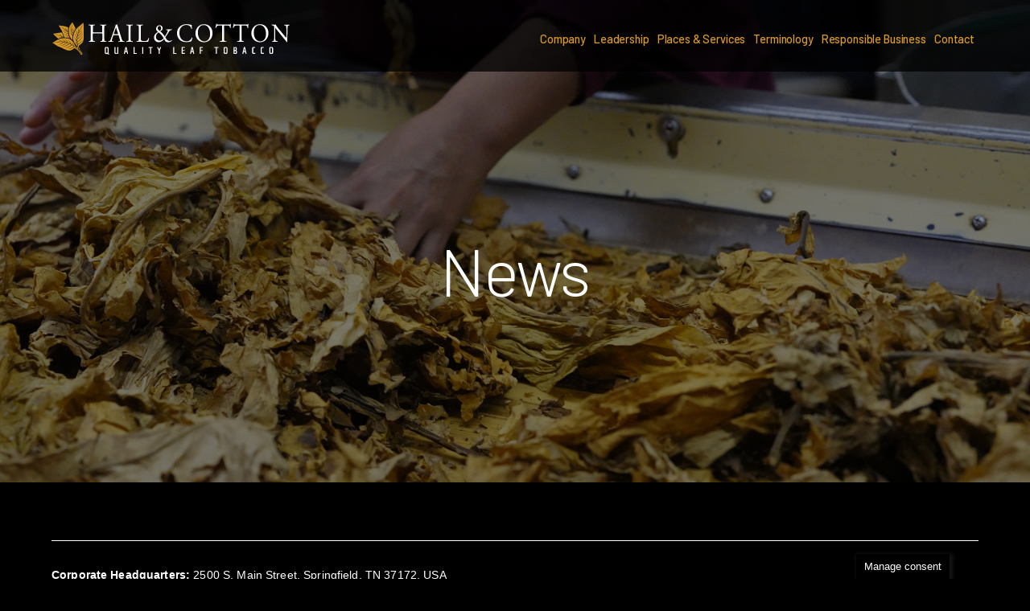

--- FILE ---
content_type: text/css
request_url: https://hailcotton.com/wp-content/themes/hailcotton-child/style.css?ver=v1.1.0.1710863857
body_size: -925
content:
/*
CTC Separate Stylesheet
Updated: 2024-03-19 15:57:37
Theme Name: Hail and Cotton Theme Child
Template: hailcotton
Author: Helium Studio
Description: Default theme for Hail and Cotton
Version: v1.1.0.1710863857
*/




--- FILE ---
content_type: text/css
request_url: https://hailcotton.com/wp-content/themes/hailcotton/style.css?ver=6.9
body_size: 14831
content:
/**
 * Theme Name: Hail and Cotton Theme
 * Author: Helium Studio
 * Description: Default theme for Hail and Cotton
 * Version: v1.0.0
 */
html, body, div, span, applet, object, iframe, h1, h2, h3, h4, h5, h6, p, blockquote, pre, a, abbr, acronym, address, big, cite, code, del, dfn, em, img, ins, kbd, q, s, samp, small, strike, strong, sub, sup, tt, var, b, u, i, center, dl, dt, dd, ol, ul, li, fieldset, form, label, legend, table, caption, tbody, tfoot, thead, tr, th, td, article, aside, canvas, details, embed, figure, figcaption, footer, header, hgroup, menu, nav, output, ruby, section, summary, time, mark, audio, video {
  margin: 0;
  padding: 0;
  border: 0;
  font-size: 100%;
  font: inherit;
  vertical-align: baseline; }

button {
  outline: 0; }

ol {
  list-style: decimal; }

ul {
  list-style: disc; }

blockquote, q {
  quotes: none; }

blockquote:before, blockquote:after, q:before, q:after {
  content: '';
  content: none; }

q {
  display: inline;
  font-style: italic; }

q:before {
  content: '"';
  font-style: normal; }

q:after {
  content: '"';
  font-style: normal; }

textarea, input[type="text"], input[type="button"], input[type="submit"], input[type="reset"], input[type="search"], input[type="password"] {
  -webkit-appearance: none;
  appearance: none;
  border-radius: 0; }

table {
  border-collapse: collapse;
  border-spacing: 0; }

th, td {
  padding: 2px; }

big {
  font-size: 120%; }

small, sup, sub {
  font-size: 80%; }

sup {
  vertical-align: super; }

sub {
  vertical-align: sub; }

dd {
  margin-left: 20px; }

kbd, tt {
  font-family: courier;
  font-size: 12px; }

ins {
  text-decoration: underline; }

del, strike, s {
  text-decoration: line-through; }

dt {
  font-weight: bold; }

address, cite, var {
  font-style: italic; }

article, aside, details, figcaption, figure, footer, header, hgroup, menu, nav, section {
  display: block; }

* {
  box-sizing: border-box;
  -webkit-tap-highlight-color: transparent; }

.screen-reader-text {
  clip: rect(1px, 1px, 1px, 1px);
  position: absolute !important; }

.visually-hidden,
.screen-reader,
.gform_wrapper label.gfield_label,
form label,
#main-menu-state {
  position: absolute;
  border: 0;
  clip: rect(0 0 0 0);
  width: 1px;
  height: 1px;
  margin: -1px;
  padding: 0;
  overflow: hidden; }

.screen-reader:focus-within {
  clip: auto;
  width: auto;
  height: auto;
  margin: 0; }

.center {
  width: 90%;
  max-width: 1440px;
  margin: auto; }

.section {
  padding: 6vw 0; }
  .section.reverse {
    color: #FFF; }
  @media only screen and (min-width: 860px) {
    .section {
      padding: 5em 0; } }

.site-logo.header > *, .site-logo.footer, .light .site-logo.header > * {
  display: block;
  margin: 0;
  font-size: 1rem;
  line-height: 1;
  text-indent: -999em; }

.css-transitions-only-after-page-load,
.css-transitions-only-after-page-load * {
  -webkit-transition: none !important;
  -moz-transition: none !important;
  -ms-transition: none !important;
  -o-transition: none !important;
  transition: none !important; }

*,
*::before,
*::after {
  -webkit-font-smoothing: antialiased;
  -moz-osx-font-smoothing: grayscale; }

html {
  line-height: 1.6;
  font-family: "Avenir", sans-serif;
  font-size: .9rem;
  color: #FFF; }

@media only screen and (min-width: 860px) {
  html {
    font-size: 1rem; } }

@media only screen and (min-width: 1500px) {
  html {
    font-size: 1.125rem; } }

.h1,
.h2,
.h3,
.h4,
.h5,
.h6,
h1,
h2,
h3,
h4,
h5,
h6 {
  margin: 0 0 1rem 0;
  line-height: 1.2;
  font-weight: 300;
  font-family: "Barlow", sans-serif; }
  p + .h1,
  p + .h2,
  p + .h3,
  p + .h4,
  p + .h5,
  p + .h6,
  table + .h1,
  table + .h2,
  table + .h3,
  table + .h4,
  table + .h5,
  table + .h6, p +
  h1,
  table +
  h1, p +
  h2,
  table +
  h2, p +
  h3,
  table +
  h3, p +
  h4,
  table +
  h4, p +
  h5,
  table +
  h5, p +
  h6,
  table +
  h6 {
    margin: 2em 0; }

h1,
.h1 {
  font-size: 3em;
  letter-spacing: -.025em; }

h2,
.h2 {
  font-size: 1.75em;
  color: #FDE284;
  font-weight: 500;
  margin: 2em 0 0 0 !important;
}

h3,
.h3 {
  font-size: 1.33125em;
  color: #D89A28; }

h4,
.h4 {
  font-size: 1em;
  font-weight: 500;
  color: #D89A28; }

h5,
.h5 {
  font-size: .725em;
  font-weight: 600;
  font-family: "Avenir", sans-serif; }

@media only screen and (min-width: 860px) {
  h1,
  .h1 {
    font-size: 4.5em; }
  h2,
  .h2 {
    font-size: 2.25em; }
  h3,
  .h3 {
    font-size: 1.5em; }
  h4,
  .h4 {
    font-size: 1.1em; } }

.highlight {
  font-family: "Barlow", sans-serif;
  font-size: 1.5em;
  color: #FDE284;
  font-weight: 500; }
  .highlight::after {
    content: '';
    display: block;
    width: 10rem;
    height: 1px;
    margin: 1.65rem auto;
    background: #C63527; }

p,
ul,
ol,
blockquote,
address {
  margin: 0 0 1em 0;
  font-style: normal;
  font-weight: 300; }

ul,
ol {
  padding-left: 2.5em; }
  li > ul, li >
  ol {
    margin: 0; }

strong,
b {
  font-weight: bold;
  letter-spacing: .01em; }

em,
i {
  font-style: italic;
  letter-spacing: .01em; }

small,
.small {
  font-size: .8em;
  font-style: italic;
  letter-spacing: .01em; }

a {
  color: #D89A28;
  text-underline-offset: .2em;
    letter-spacing: -.01em;}
  a:hover, a:focus, a.fancy:hover, a.fancy:focus {
    color: #FDE284;
    text-decoration: none; }
  a.fancy {
    font-weight: bold; }
    a.fancy::before, a.fancy::after {
      display: inline-block;
      text-decoration: none;
      font-family: "Font Awesome 5 Pro"; }
    a.fancy a.fancy.arrow-r::after {
      content: '\f101';
      margin-left: .45em; }
    a.fancy a.fancy.arrow-l::before {
      content: '\f104';
      margin-right: .5em; }
    a.fancy.email::before {
      content: '\f0e0';
      margin-right: .5em; }
  a .reverse a:not(.button) {
    color: #e2b35e; }
    a .reverse a:not(.button):hover, a .reverse a:not(.button):focus {
      color: #FFF; }

hr {
  margin: 2.45em auto 2.614376em;
  border-top: 1px solid #FFF;
  border-bottom: 0; }

blockquote {
  font-size: 1.6725em; }
  blockquote + p {
    margin-top: -1.25em; }

table {
  margin: 1em 0; }
  table th, table tr, table td {
    border: 1px solid #555;
    border-collapse: collapse; }
  table th {
    padding: .5em 1em;
    font-size: 1.125em;
    font-weight: bold; }
    table th[colspan] {
      background: #555;
      color: #FFF; }
  table td {
    padding: .5rem;
    font-weight: 300; }
    table td a {
      color: #D89A28;
      font-weight: bold; }
      table td a:hover, table td a:focus {
        color: #FDE284; }

.site-logo.header > *,
.site-logo.footer {
  background: url("src/img/logo-reverse.svg") left top/contain no-repeat; }

.site-logo.header > * {
  width: 14.85rem;
  height: 2rem; }
  @media (min-width: 860px) {
    .site-logo.header > * {
      width: calc(14.85rem + 5.65 * ( (100vw - 53.75rem) / ( 40 ) )); } }
  @media (min-width: 1500px) {
    .site-logo.header > * {
      width: 20.5rem; } }
  @media (min-width: 860px) {
    .site-logo.header > * {
      height: calc(2rem + 0.8125 * ( (100vw - 53.75rem) / ( 40 ) )); } }
  @media (min-width: 1500px) {
    .site-logo.header > * {
      height: 2.8125rem; } }
  .site-logo.header > * > a, .site-logo.header > [rel="home"], .site-logo.header > * {
    position: relative;
    z-index: 2; }


.site-logo.footer {
  width: 15.75rem;
  height: 2.125rem;
  margin: 0 auto;
  margin-top: 20px !important;
}
  @media (min-width: 860px) {
    
    .site-logo.footer {
      width: calc(15.75rem + 4.75 * ( (100vw - 53.75rem) / ( 40 ) )); } }
  @media (min-width: 1500px) {
    
    .site-logo.footer {
      width: 20.5rem; } }
  @media (min-width: 860px) {
    
    .site-logo.footer {
      height: calc(2.125rem + 0.6875 * ( (100vw - 53.75rem) / ( 40 ) )); } }
  @media (min-width: 1500px) {
    
    .site-logo.footer {
      height: 2.8125rem; } }
  @media only screen and (min-width: 860px) {
    
    .site-logo.footer {
      margin: 0 0 0 auto; } }

.site-logo > * > a,
.site-logo > a {
  position: relative;
  display: block;
  height: 100%; }
  .site-logo > * > a:focus,
  .site-logo > a:focus {
    outline: none;
    box-shadow: 0 0 0 3px #000, 0 0 0 5px #FDE284; }

body {
  background: #000; }

[id="wrapper"] {
  display: flex;
  flex-direction: column;
  position: relative;
  /* height: 100vh; */
  min-height: 100vh;
  background: var(--c-white); }
  [id="wrapper"] > * {
    flex-shrink: 0; }
  [id="wrapper"] [id="container"] {
    flex-grow: 1; }

/* -------------------------------------- */
/* -- Site Wrapper - Logged In -----------*/
/* -------------------------------------- */
body.logged-in.admin-bar {
  display: flex;
  flex-flow: column-reverse;
  height: calc(100vh - 46px); }
  body.logged-in.admin-bar [id="wrapper"] {
    padding-top: 46px; }
  @media screen and (min-width: 783px) {
    body.logged-in.admin-bar {
      height: calc(100vh - 32px); }
      body.logged-in.admin-bar [id="wrapper"] {
        padding-top: 32px; } }

body.no-scroll {
  overflow: hidden; }
  body.no-scroll .site-header nav ul[id="menu-main-menu"] {
    overflow: auto; }
  @media only screen and (min-width: 860px) {
    body.no-scroll {
      overflow: initial; } }

.site-header {
  position: relative;
  z-index: 2;
  background: rgba(0, 0, 0, 0.76);
  color: #FFF;
  /* Main mobile menu breakpoint */ }
  .site-header-content {
    display: grid;
    grid-template-columns: auto 1fr;
    justify-content: space-between;
    padding: 4vw 0; }
  .site-header [id="main-menu"] {
    align-self: flex-end; }
  .site-header .screen-reader:focus-within {
    box-shadow: 0 0 0 3px black, 0 0 0 5px #D89A28, 0 0 0 7px black, 0 0 0 9px #C63527;
    z-index: 3; }
  .site-header .screen-reader a {
    display: block;
    padding: .5rem;
    background: #000;
    text-decoration: underline; }
  @media only screen and (min-width: 1060px) {
    .site-header {
      position: fixed;
      width: 100%; }
      .site-header-content {
        grid-template-columns: auto auto;
        padding: 1.75rem 0 1.25rem;
        grid-column-gap: 1rem; } }
  @media only screen and (min-width: 1112px) {
    .site-header-wrapper {
      position: relative; } }

.site-footer {
  padding: 6vw 0;
  background: #000;
  color: #FFF;
  font-size: .9em; }
  .site-footer ul {
    padding: 0;
    list-style: none; }
    .site-footer ul:not(.site-footer_social-list) {
      margin: 0; }
  .site-footer a {
    color: #FFF;
    text-decoration: none; }
    .site-footer a:hover, .site-footer a:focus {
      color: #FDE284;
      text-decoration: underline; }
  .site-footer .small {
    font-style: normal; }
  .site-footer-content {
    display: grid;
    grid-gap: 2em;
    padding-top: 2rem;
    border-top: 1px solid white; }
  .site-footer-bottom {
    display: flex;
    flex-direction: column;
    margin-top: 2.25rem;
    padding-top: 2rem;
    border-top: 1px solid #FFF; }
  .site-footer-address {
    font-size: 1.125em; }
    .site-footer-address > * {
      display: block; }
    .site-footer-address strong {
      display: block; }
  .site-footer-contacts span ~ span::before {
    content: '|';
    margin-left: .5em;
    margin-right: .5em; }
  .site-footer_social-list {
    display: flex;
    align-self: flex-start;
    margin: 0 auto;
    padding: 0;
    list-style: none;
    grid-gap: .785em; }
    .site-footer_social-list li ~ li {
      margin-left: .95em; }
    .site-footer_social-list a {
      display: inline-block;
      width: 2.75em;
      height: 2.75em;
      padding: 0.85em;
      color: #D89A28;
      font-size: 1em;
      line-height: 100%;
      text-align: center;
      text-shadow: none;
      border: 1px solid #D89A28;
      border-radius: 50%;
      transition: color .25s ease-out, background .25s ease-out, border .25s ease-out; }
      .site-footer_social-list a:hover, .site-footer_social-list a:focus {
        color: #000;
        background: #FDE284;
        border-color: #FDE284; }
  .site-footer .col2 {
    display: flex;
    align-items: center;
    margin: 1rem 0 2rem; }
    .site-footer .col2 img {
      display: block;
      width: 8rem;
      position: relative;
      top: -.25rem;
      margin-left: 1.25rem; }
  @media only screen and (min-width: 541px) {
    .site-footer-address {
      font-size: .85em; }
      .site-footer-address strong {
        display: inline; }
    .site-footer-bottom {
      flex-direction: row;
      justify-content: space-between;
      align-items: center; }
    .site-footer_social-list {
      margin: 0; }
    .site-footer .col1 {
      display: grid;
      grid-template-columns: repeat(2, auto);
      grid-gap: 1.5rem;
      align-items: center; }
    .site-footer .col2 {
      margin: 0; }
      .site-footer .col2 img {
        width: 11rem; } }
  @media only screen and (min-width: 860px) {
    .site-footer {
      padding: 5em 0; }
      .site-footer address {
        margin: 0; }
        .site-footer address ~ address {
          margin-top: 1em; }
      .site-footer-content {
        grid-template-columns: auto auto; }
        .site-footer-content-info {
           }
    .footer-site-logo {
	    display: flex;
	    flex-direction: row-reverse;
	}  
	  
  	.site-footer-links {
        font-size: .83515em; }
        .site-footer-links-container {
          flex-direction: row;
          grid-column-gap: 4rem; }
      .site-footer_social-list {
        margin: 0; } }

button,
input[type="submit"],
.button, .gform_legacy_markup_wrapper form .gform_footer input.button[type=submit],
.gform-_wrapper form .gform_footer input.button[type=submit] {
  display: block;
  width: 65%;
  min-width: 10rem;
  margin: auto;
  padding: 1.125em 2.75em;
  cursor: pointer;
  text-align: center;
  text-decoration: none;
  border: 0;
  border-radius: 3em;
  outline: 0;
  font-size: .8em;
  text-transform: uppercase;
  letter-spacing: .0425em;
  line-height: 1.2;
  appearance: none;
  font-family: "Barlow", sans-serif;
  font-weight: 500;
  color: #000;
  -webkit-appearance: none;
  background: #D89A28;
  transition: background .25s ease-in, color .25s ease-in, box-shadow .25s ease-in; }
  button + button, input[type="submit"] + button, .button + button, .gform_legacy_markup_wrapper form .gform_footer input.button[type=submit] + button, .gform-_wrapper form .gform_footer input.button[type=submit] + button,
  button + input[type="submit"],
  input[type="submit"] + input[type="submit"],
  .button + input[type="submit"],
  .gform_legacy_markup_wrapper form .gform_footer input.button[type=submit] + input[type="submit"],
  .gform-_wrapper form .gform_footer input.button[type=submit] + input[type="submit"],
  button + .button,
  input[type="submit"] + .button,
  .button + .button,
  .gform_legacy_markup_wrapper form .gform_footer input.button[type=submit] + .button,
  .gform-_wrapper form .gform_footer input.button[type=submit] + .button, .gform_legacy_markup_wrapper form .gform_footer button + input.button[type=submit], .gform_legacy_markup_wrapper form .gform_footer input[type="submit"] + input.button[type=submit], .gform_legacy_markup_wrapper form .gform_footer .button + input.button[type=submit],
  .gform-_wrapper form .gform_footer button + input.button[type=submit],
  .gform-_wrapper form .gform_footer input[type="submit"] + input.button[type=submit],
  .gform-_wrapper form .gform_footer .button + input.button[type=submit] {
    margin-top: 1rem; }
  button:hover,
  input:hover[type="submit"],
  .button:hover, .gform_legacy_markup_wrapper form .gform_footer input.button:hover[type=submit],
  .gform-_wrapper form .gform_footer input.button:hover[type=submit], button:focus,
  input:focus[type="submit"],
  .button:focus, .gform_legacy_markup_wrapper form .gform_footer input.button:focus[type=submit],
  .gform-_wrapper form .gform_footer input.button:focus[type=submit] {
    background: #FDE284;
    color: #000;
    box-shadow: 0 0 0 2px #FDE284 inset; }
  button:focus,
  input:focus[type="submit"],
  .button:focus, .gform_legacy_markup_wrapper form .gform_footer input.button:focus[type=submit],
  .gform-_wrapper form .gform_footer input.button:focus[type=submit] {
    box-shadow: 0 0 0 2px #FDE284 inset, 0 0 0 2px black, 0 0 0 4px #D89A28; }
    .reverse button:focus,
    .reverse input:focus[type="submit"],
    .reverse .button:focus, .reverse .gform_legacy_markup_wrapper form .gform_footer input.button:focus[type=submit], .gform_legacy_markup_wrapper form .gform_footer .reverse input.button:focus[type=submit],
    .reverse .gform-_wrapper form .gform_footer input.button:focus[type=submit], .gform-_wrapper form .gform_footer .reverse input.button:focus[type=submit] {
      box-shadow: 0 0 0 2px #FDE284 inset, 0 0 0 2px #000, 0 0 0 4px #D89A28; }
  @media only screen and (min-width: 541px) {
    button,
    input[type="submit"],
    .button, .gform_legacy_markup_wrapper form .gform_footer input.button[type=submit],
    .gform-_wrapper form .gform_footer input.button[type=submit] {
      display: inline-block;
      width: auto;
      margin: 0; }
      button + button, input[type="submit"] + button, .button + button, .gform_legacy_markup_wrapper form .gform_footer input.button[type=submit] + button, .gform-_wrapper form .gform_footer input.button[type=submit] + button,
      button + input[type="submit"],
      input[type="submit"] + input[type="submit"],
      .button + input[type="submit"],
      .gform_legacy_markup_wrapper form .gform_footer input.button[type=submit] + input[type="submit"],
      .gform-_wrapper form .gform_footer input.button[type=submit] + input[type="submit"],
      button + .button,
      input[type="submit"] + .button,
      .button + .button,
      .gform_legacy_markup_wrapper form .gform_footer input.button[type=submit] + .button,
      .gform-_wrapper form .gform_footer input.button[type=submit] + .button, .gform_legacy_markup_wrapper form .gform_footer button + input.button[type=submit], .gform_legacy_markup_wrapper form .gform_footer input[type="submit"] + input.button[type=submit], .gform_legacy_markup_wrapper form .gform_footer .button + input.button[type=submit],
      .gform-_wrapper form .gform_footer button + input.button[type=submit],
      .gform-_wrapper form .gform_footer input[type="submit"] + input.button[type=submit],
      .gform-_wrapper form .gform_footer .button + input.button[type=submit] {
        margin-top: 0; } }

button.major,
input[type="submit"],
.button.major, .gform_legacy_markup_wrapper form .gform_footer input.button[type=submit],
.gform-_wrapper form .gform_footer input.button[type=submit] {
  width: 90%;
  padding: 1.25em 2.5em; }
  button.solid.major,
  input.solid[type="submit"],
  .solid.button.major, .gform_legacy_markup_wrapper form .gform_footer input.solid.button[type=submit],
  .gform-_wrapper form .gform_footer input.solid.button[type=submit] {
    background: linear-gradient(to right, #13548c 40%, #D89A28 95%);
    background-size: 180%;
    background-position: 50%;
    transition: background .5s ease, color .25s ease-in, box-shadow .25s ease-in; }
    button.solid.major:hover,
    input.solid:hover[type="submit"],
    .solid.button.major:hover, .gform_legacy_markup_wrapper form .gform_footer input.solid.button:hover[type=submit],
    .gform-_wrapper form .gform_footer input.solid.button:hover[type=submit], button.solid.major:focus,
    input.solid:focus[type="submit"],
    .solid.button.major:focus, .gform_legacy_markup_wrapper form .gform_footer input.solid.button:focus[type=submit],
    .gform-_wrapper form .gform_footer input.solid.button:focus[type=submit] {
      background-position: 100%; }
  @media only screen and (min-width: 541px) {
    button.major,
    input[type="submit"],
    .button.major, .gform_legacy_markup_wrapper form .gform_footer input.button[type=submit],
    .gform-_wrapper form .gform_footer input.button[type=submit] {
      width: auto;
      min-width: 12rem; } }

.gform_legacy_markup_wrapper form .gform_footer,
.gform-_wrapper form .gform_footer {
  width: max-content;
  position: relative; }
  .gform_legacy_markup_wrapper form .gform_footer::after,
  .gform-_wrapper form .gform_footer::after {
    content: '\f101';
    position: relative;
    top: -.045em;
    font-family: "Font Awesome 5 Pro";
    font-weight: normal;
    font-size: .75em;
    margin-left: -3em;
    color: #000; }


/* -- GDPR PLUGIN --------------------*/

.cli-modal-close svg {
    max-width: 35px;
    float: right;
}
button#cliModalClose {
    max-width: 40px;
    outline: 0 !IMPORTANT;
	display:none;
}
.cli-tab-footer .wt-cli-privacy-accept-btn {
    background-color: #000000 !important;
    color: #ffffff;
}
/* -------------------------------------- */
/* -- Skeleton Button --------------------*/
/* -------------------------------------- */
button.skeleton,
input.skeleton[type="submit"],
.skeleton.button, .gform_legacy_markup_wrapper form .gform_footer input.skeleton.button[type=submit],
.gform-_wrapper form .gform_footer input.skeleton.button[type=submit] {
  box-shadow: 0 0 0 2px #D89A28 inset;
  color: #D89A28;
  background: none;
  /* Primary Color Skeleton Button */
  /* Secondary Color Skeleton */
  /* Minor Skeleton */ }
  button.skeleton:hover,
  input.skeleton:hover[type="submit"],
  .skeleton.button:hover, .gform_legacy_markup_wrapper form .gform_footer input.skeleton.button:hover[type=submit],
  .gform-_wrapper form .gform_footer input.skeleton.button:hover[type=submit], button.skeleton:focus,
  input.skeleton:focus[type="submit"],
  .skeleton.button:focus, .gform_legacy_markup_wrapper form .gform_footer input.skeleton.button:focus[type=submit],
  .gform-_wrapper form .gform_footer input.skeleton.button:focus[type=submit] {
    background: #D89A28;
    box-shadow: 0 0 0 2px #D89A28 inset;
    color: #FFF; }
  button.skeleton:focus,
  input.skeleton:focus[type="submit"],
  .skeleton.button:focus, .gform_legacy_markup_wrapper form .gform_footer input.skeleton.button:focus[type=submit],
  .gform-_wrapper form .gform_footer input.skeleton.button:focus[type=submit] {
    box-shadow: inset 0 0 0 2px #D89A28, 0 0 0 3px white, 0 0 0 5px #D89A28; }
  button.primary.skeleton,
  input.primary.skeleton[type="submit"],
  .primary.skeleton.button, .gform_legacy_markup_wrapper form .gform_footer input.primary.skeleton.button[type=submit],
  .gform-_wrapper form .gform_footer input.primary.skeleton.button[type=submit] {
    color: #D89A28; }
    button.primary.skeleton:hover,
    input.primary.skeleton:hover[type="submit"],
    .primary.skeleton.button:hover, .gform_legacy_markup_wrapper form .gform_footer input.primary.skeleton.button:hover[type=submit],
    .gform-_wrapper form .gform_footer input.primary.skeleton.button:hover[type=submit], button.primary.skeleton:focus,
    input.primary.skeleton:focus[type="submit"],
    .primary.skeleton.button:focus, .gform_legacy_markup_wrapper form .gform_footer input.primary.skeleton.button:focus[type=submit],
    .gform-_wrapper form .gform_footer input.primary.skeleton.button:focus[type=submit] {
      color: rgba(0, 19, 37, 0.62); }
  button.secondary.skeleton,
  input.secondary.skeleton[type="submit"],
  .secondary.skeleton.button, .gform_legacy_markup_wrapper form .gform_footer input.secondary.skeleton.button[type=submit],
  .gform-_wrapper form .gform_footer input.secondary.skeleton.button[type=submit],
  .reverse button.secondary.skeleton,
  .reverse input.secondary.skeleton[type="submit"],
  .reverse .secondary.skeleton.button,
  .reverse .gform_legacy_markup_wrapper form .gform_footer input.secondary.skeleton.button[type=submit],
  .gform_legacy_markup_wrapper form .gform_footer .reverse input.secondary.skeleton.button[type=submit],
  .reverse .gform-_wrapper form .gform_footer input.secondary.skeleton.button[type=submit],
  .gform-_wrapper form .gform_footer .reverse input.secondary.skeleton.button[type=submit] {
    box-shadow: 0 0 0 2px blue inset;
    color: blue; }
    button.secondary.skeleton:hover,
    input.secondary.skeleton:hover[type="submit"],
    .secondary.skeleton.button:hover, .gform_legacy_markup_wrapper form .gform_footer input.secondary.skeleton.button:hover[type=submit],
    .gform-_wrapper form .gform_footer input.secondary.skeleton.button:hover[type=submit], button.secondary.skeleton:focus,
    input.secondary.skeleton:focus[type="submit"],
    .secondary.skeleton.button:focus, .gform_legacy_markup_wrapper form .gform_footer input.secondary.skeleton.button:focus[type=submit],
    .gform-_wrapper form .gform_footer input.secondary.skeleton.button:focus[type=submit],
    .reverse button.secondary.skeleton:hover,
    .reverse input.secondary.skeleton:hover[type="submit"],
    .reverse .secondary.skeleton.button:hover,
    .reverse button.secondary.skeleton:focus,
    .reverse input.secondary.skeleton:focus[type="submit"],
    .reverse .secondary.skeleton.button:focus {
      background: blue;
      color: #FDE284;
      box-shadow: 0 0 0 2px blue inset; }
    button.secondary.skeleton:focus,
    input.secondary.skeleton:focus[type="submit"],
    .secondary.skeleton.button:focus, .gform_legacy_markup_wrapper form .gform_footer input.secondary.skeleton.button:focus[type=submit],
    .gform-_wrapper form .gform_footer input.secondary.skeleton.button:focus[type=submit],
    .reverse button.secondary.skeleton:focus,
    .reverse input.secondary.skeleton:focus[type="submit"],
    .reverse .secondary.skeleton.button:focus {
      box-shadow: inset 0 0 0 2px blue, 0 0 0 3px white, 0 0 0 5px blue; }
  button.minor.skeleton,
  input.minor.skeleton[type="submit"],
  .minor.skeleton.button, .gform_legacy_markup_wrapper form .gform_footer input.minor.skeleton.button[type=submit],
  .gform-_wrapper form .gform_footer input.minor.skeleton.button[type=submit] {
    box-shadow: 0 0 0 1px blue inset;
    color: blue; }
    button.minor.skeleton:hover,
    input.minor.skeleton:hover[type="submit"],
    .minor.skeleton.button:hover, .gform_legacy_markup_wrapper form .gform_footer input.minor.skeleton.button:hover[type=submit],
    .gform-_wrapper form .gform_footer input.minor.skeleton.button:hover[type=submit], button.minor.skeleton:focus,
    input.minor.skeleton:focus[type="submit"],
    .minor.skeleton.button:focus, .gform_legacy_markup_wrapper form .gform_footer input.minor.skeleton.button:focus[type=submit],
    .gform-_wrapper form .gform_footer input.minor.skeleton.button:focus[type=submit] {
      color: #FFF; }
    button.minor.skeleton:focus,
    input.minor.skeleton:focus[type="submit"],
    .minor.skeleton.button:focus, .gform_legacy_markup_wrapper form .gform_footer input.minor.skeleton.button:focus[type=submit],
    .gform-_wrapper form .gform_footer input.minor.skeleton.button:focus[type=submit] {
      box-shadow: 0 0 0 1px blue inset, 0 0 0 2px #FFF, 0 0 0 3px #FDE284; }
  .reverse button.skeleton,
  .reverse input.skeleton[type="submit"],
  .reverse .skeleton.button, .reverse .gform_legacy_markup_wrapper form .gform_footer input.skeleton.button[type=submit], .gform_legacy_markup_wrapper form .gform_footer .reverse input.skeleton.button[type=submit],
  .reverse .gform-_wrapper form .gform_footer input.skeleton.button[type=submit], .gform-_wrapper form .gform_footer .reverse input.skeleton.button[type=submit], button.reverse.skeleton,
  input.reverse.skeleton[type="submit"],
  .reverse.skeleton.button, .gform_legacy_markup_wrapper form .gform_footer input.reverse.skeleton.button[type=submit],
  .gform-_wrapper form .gform_footer input.reverse.skeleton.button[type=submit] {
    box-shadow: 0 0 0 2px #FFF inset;
    color: #FFF; }
    .reverse button.skeleton:hover,
    .reverse input.skeleton:hover[type="submit"],
    .reverse .skeleton.button:hover, .reverse .gform_legacy_markup_wrapper form .gform_footer input.skeleton.button:hover[type=submit], .gform_legacy_markup_wrapper form .gform_footer .reverse input.skeleton.button:hover[type=submit],
    .reverse .gform-_wrapper form .gform_footer input.skeleton.button:hover[type=submit], .gform-_wrapper form .gform_footer .reverse input.skeleton.button:hover[type=submit], .reverse button.skeleton:focus,
    .reverse input.skeleton:focus[type="submit"],
    .reverse .skeleton.button:focus, .reverse .gform_legacy_markup_wrapper form .gform_footer input.skeleton.button:focus[type=submit], .gform_legacy_markup_wrapper form .gform_footer .reverse input.skeleton.button:focus[type=submit],
    .reverse .gform-_wrapper form .gform_footer input.skeleton.button:focus[type=submit], .gform-_wrapper form .gform_footer .reverse input.skeleton.button:focus[type=submit], button.reverse.skeleton:hover,
    input.reverse.skeleton:hover[type="submit"],
    .reverse.skeleton.button:hover, .gform_legacy_markup_wrapper form .gform_footer input.reverse.skeleton.button:hover[type=submit],
    .gform-_wrapper form .gform_footer input.reverse.skeleton.button:hover[type=submit], button.reverse.skeleton:focus,
    input.reverse.skeleton:focus[type="submit"],
    .reverse.skeleton.button:focus, .gform_legacy_markup_wrapper form .gform_footer input.reverse.skeleton.button:focus[type=submit],
    .gform-_wrapper form .gform_footer input.reverse.skeleton.button:focus[type=submit] {
      background: #FFF;
      box-shadow: 0 0 0 2px #C63527 inset;
      color: #000; }
    .reverse button.skeleton:focus,
    .reverse input.skeleton:focus[type="submit"],
    .reverse .skeleton.button:focus, .reverse .gform_legacy_markup_wrapper form .gform_footer input.skeleton.button:focus[type=submit], .gform_legacy_markup_wrapper form .gform_footer .reverse input.skeleton.button:focus[type=submit],
    .reverse .gform-_wrapper form .gform_footer input.skeleton.button:focus[type=submit], .gform-_wrapper form .gform_footer .reverse input.skeleton.button:focus[type=submit], button.reverse.skeleton:focus,
    input.reverse.skeleton:focus[type="submit"],
    .reverse.skeleton.button:focus, .gform_legacy_markup_wrapper form .gform_footer input.reverse.skeleton.button:focus[type=submit],
    .gform-_wrapper form .gform_footer input.reverse.skeleton.button:focus[type=submit] {
      box-shadow: inset 0 0 0 2px #FDE284, 0 0 0 3px blue, 0 0 0 5px #FDE284; }
    
    .reverse button.secondary.skeleton:focus,
    .reverse input.secondary.skeleton:focus[type="submit"],
    .reverse .secondary.skeleton.button:focus, button.reverse.secondary.skeleton:focus,
    input.reverse.secondary.skeleton:focus[type="submit"],
    .reverse.secondary.skeleton.button:focus {
      box-shadow: inset 0 0 0 2px blue, 0 0 0 3px blue, 0 0 0 5px blue; }

/* -------------------------------------- */
/* -- Secondary Button -------------------*/
/* -------------------------------------- */
button.secondary:not(.skeleton),
input.secondary:not(.skeleton)[type="submit"],
.secondary.button:not(.skeleton), .gform_legacy_markup_wrapper form .gform_footer input.secondary.button:not(.skeleton)[type=submit],
.gform-_wrapper form .gform_footer input.secondary.button:not(.skeleton)[type=submit] {
  background: blue;
  color: #FFF; }
  button.secondary:hover:not(.skeleton),
  input.secondary:hover:not(.skeleton)[type="submit"],
  .secondary.button:hover:not(.skeleton), .gform_legacy_markup_wrapper form .gform_footer input.secondary.button:hover:not(.skeleton)[type=submit],
  .gform-_wrapper form .gform_footer input.secondary.button:hover:not(.skeleton)[type=submit], button.secondary:focus:not(.skeleton),
  input.secondary:focus:not(.skeleton)[type="submit"],
  .secondary.button:focus:not(.skeleton), .gform_legacy_markup_wrapper form .gform_footer input.secondary.button:focus:not(.skeleton)[type=submit],
  .gform-_wrapper form .gform_footer input.secondary.button:focus:not(.skeleton)[type=submit] {
    background: #FDE284;
    color: #FFF; }
  .reverse button.secondary:hover:not(.skeleton),
  .reverse input.secondary:hover:not(.skeleton)[type="submit"],
  .reverse .secondary.button:hover:not(.skeleton), button.secondary:hover.reverse:not(.skeleton),
  input.secondary:hover.reverse:not(.skeleton)[type="submit"],
  .secondary.button:hover.reverse:not(.skeleton) {
    box-shadow: 0 0 0 2px blue inset, 0 0 0 2px white, 0 0 0 4px #FDE284; }
  button.secondary:focus:not(.skeleton),
  input.secondary:focus:not(.skeleton)[type="submit"],
  .secondary.button:focus:not(.skeleton), .gform_legacy_markup_wrapper form .gform_footer input.secondary.button:focus:not(.skeleton)[type=submit],
  .gform-_wrapper form .gform_footer input.secondary.button:focus:not(.skeleton)[type=submit] {
    box-shadow: 0 0 0 2px white, 0 0 0 4px #FDE284; }
    .reverse button.secondary:focus:not(.skeleton),
    .reverse input.secondary:focus:not(.skeleton)[type="submit"],
    .reverse .secondary.button:focus:not(.skeleton), button.secondary:focus.reverse:not(.skeleton),
    input.secondary:focus.reverse:not(.skeleton)[type="submit"],
    .secondary.button:focus.reverse:not(.skeleton) {
      box-shadow: 0 0 0 2px blue inset, 0 0 0 2px #000, 0 0 0 4px #FDE284; }

/* -------------------------------------- */
/* -- Minor Button -----------------------*/
/* -------------------------------------- */
button.minor:not(.skeleton),
input.minor:not(.skeleton)[type="submit"],
.minor.button:not(.skeleton), .gform_legacy_markup_wrapper form .gform_footer input.minor.button:not(.skeleton)[type=submit],
.gform-_wrapper form .gform_footer input.minor.button:not(.skeleton)[type=submit] {
  background: #FFF;
  color: blue; }
  button.minor:hover:not(.skeleton),
  input.minor:hover:not(.skeleton)[type="submit"],
  .minor.button:hover:not(.skeleton), .gform_legacy_markup_wrapper form .gform_footer input.minor.button:hover:not(.skeleton)[type=submit],
  .gform-_wrapper form .gform_footer input.minor.button:hover:not(.skeleton)[type=submit], button.minor:focus:not(.skeleton),
  input.minor:focus:not(.skeleton)[type="submit"],
  .minor.button:focus:not(.skeleton), .gform_legacy_markup_wrapper form .gform_footer input.minor.button:focus:not(.skeleton)[type=submit],
  .gform-_wrapper form .gform_footer input.minor.button:focus:not(.skeleton)[type=submit] {
    background: #D89A28;
    color: blue;
    box-shadow: 0 0 0 2px #D89A28 inset; }
  button.minor:focus:not(.skeleton),
  input.minor:focus:not(.skeleton)[type="submit"],
  .minor.button:focus:not(.skeleton), .gform_legacy_markup_wrapper form .gform_footer input.minor.button:focus:not(.skeleton)[type=submit],
  .gform-_wrapper form .gform_footer input.minor.button:focus:not(.skeleton)[type=submit] {
    box-shadow: 0 0 0 2px #D89A28 inset, 0 0 0 2px white, 0 0 0 4px #FDE284; }
    .reverse button.minor:focus:not(.skeleton),
    .reverse input.minor:focus:not(.skeleton)[type="submit"],
    .reverse .minor.button:focus:not(.skeleton), button.minor:focus.reverse:not(.skeleton),
    input.minor:focus.reverse:not(.skeleton)[type="submit"],
    .minor.button:focus.reverse:not(.skeleton) {
      box-shadow: 0 0 0 2px #D89A28 inset, 0 0 0 2px #000, 0 0 0 4px #FDE284; }

/* -------------------------------------- */
/* -- Icon Button ------------------------*/
/* -------------------------------------- */
button.icon::before,
input.icon[type="submit"]::before,
.icon.button::before, .gform_legacy_markup_wrapper form .gform_footer input.icon.button[type=submit]::before,
.gform-_wrapper form .gform_footer input.icon.button[type=submit]::before, button.icon::after,
input.icon[type="submit"]::after,
.icon.button::after, .gform_legacy_markup_wrapper form .gform_footer input.icon.button[type=submit]::after,
.gform-_wrapper form .gform_footer input.icon.button[type=submit]::after {
  position: relative;
  top: -.045em;
  font-family: "Font Awesome 5 Pro";
  font-weight: normal;
  font-size: .75em; }

button.icon.arrowRight::after,
input.icon.arrowRight[type="submit"]::after,
.icon.arrowRight.button::after, .gform_legacy_markup_wrapper form .gform_footer input.icon.arrowRight.button[type=submit]::after,
.gform-_wrapper form .gform_footer input.icon.arrowRight.button[type=submit]::after {
  content: '\f101';
  margin-left: 1.25em; }

button.icon.arrowLeft::before,
input.icon.arrowLeft[type="submit"]::before,
.icon.arrowLeft.button::before, .gform_legacy_markup_wrapper form .gform_footer input.icon.arrowLeft.button[type=submit]::before,
.gform-_wrapper form .gform_footer input.icon.arrowLeft.button[type=submit]::before {
  content: '\f100';
  margin-right: 1.25em; }

textarea, .gform_wrapper .gform_body input:not([type=radio]):not([type=checkbox]):not([type=submit]):not([type=button]):not([type=image]):not([type=file]),
.gform_wrapper .gform_body textarea,
.gform_wrapper form .ginput_container_fileupload input[type="file"],
.gform_wrapper ul.gform_fields li.gfield div.ginput_complex span.ginput_left select,
.gform_wrapper ul.gform_fields li.gfield div.ginput_complex span.ginput_right select,
.gform_wrapper ul.gform_fields li.gfield select,
.gform_wrapper .ginput_complex.ginput_container_address .ginput_right select,
input[type="search"],
.wp-block-search .wp-block-search__input {
  width: 100%;
  padding: .75em;
  border-radius: .25rem;
  border: 1px solid #232323;
  background: #232323;
  color: #FFF;
  font-family: "Avenir", sans-serif;
  font-size: 1rem;
  transition: box-shadow .3s ease-in-out, background .3s ease-in-out, color .3s ease-in-out; }
  textarea:focus, .gform_wrapper .gform_body input:focus:not([type=radio]):not([type=checkbox]):not([type=submit]):not([type=button]):not([type=image]):not([type=file]),
  .gform_wrapper .gform_body textarea:focus,
  .gform_wrapper form .ginput_container_fileupload input:focus[type="file"],
  .gform_wrapper ul.gform_fields li.gfield div.ginput_complex span.ginput_left select:focus,
  .gform_wrapper ul.gform_fields li.gfield div.ginput_complex span.ginput_right select:focus,
  .gform_wrapper ul.gform_fields li.gfield select:focus,
  .gform_wrapper .ginput_complex.ginput_container_address .ginput_right select:focus,
  input:focus[type="search"],
  .wp-block-search .wp-block-search__input:focus {
    outline: none;
    border-color: #FDE284;
    box-shadow: 0 0 0 3px black, 0 0 0 5px #D89A28;
    background: #373737; }

textarea {
  min-height: 7rem; }

.sm::after {
  display: none; }

.site-header nav {
  position: absolute;
  top: 0;
  left: 0;
  right: 0;
  z-index: 1;
  width: 100%;
  height: 100%; }
  .site-header nav ul {
    margin: 0;
    padding: 0;
    list-style: none; }
    .site-header nav ul[id="menu-main-menu"] > li > a {
      display: flex;
      justify-content: space-between;
      align-items: center;
      padding: 2rem; }
      .site-header nav ul[id="menu-main-menu"] > li > a.highlighted {
        background: #0d0d0d;
        color: #FFF; }
        .site-header nav ul[id="menu-main-menu"] > li > a.highlighted .sub-arrow::before {
          transform: rotate(90deg); }
      .site-header nav ul[id="menu-main-menu"] > li > a:focus {
        outline: none;
        box-shadow: 0 0 0 2px #C63527; }
    .site-header nav ul[id="menu-main-menu"] > li:not(.menu-item-has-children) > a:not(.button)::after {
      content: '\f054';
      font-family: "Font Awesome 5 Pro";
      min-width: 2rem;
      text-align: center; }
    .site-header nav ul[id="menu-main-menu"] > li.menu-item-has-children > a {
      position: relative; }
      .site-header nav ul[id="menu-main-menu"] > li.menu-item-has-children > a .sub-arrow {
        min-width: 2rem;
        text-align: center; }
        .site-header nav ul[id="menu-main-menu"] > li.menu-item-has-children > a .sub-arrow::before, .site-header nav ul[id="menu-main-menu"] > li.menu-item-has-children > a .sub-arrow::after {
          content: '';
          display: block;
          background: #D89A28; }
        .site-header nav ul[id="menu-main-menu"] > li.menu-item-has-children > a .sub-arrow::before {
          width: 2px;
          height: 1rem;
          margin: auto;
          transition: transform .45s ease-in-out; }
        .site-header nav ul[id="menu-main-menu"] > li.menu-item-has-children > a .sub-arrow::after {
          position: absolute;
          right: 2.5rem;
          top: 0;
          bottom: 0;
          width: 1rem;
          height: 2px;
          margin: auto 0; }
    .site-header nav ul[id="menu-main-menu"] .menu-cta {
      order: -1;
      padding: 2.25rem 2rem 1rem;
      text-align: center; }
      .site-header nav ul[id="menu-main-menu"] .menu-cta a {
        display: inline-block;
        max-width: 16rem; }
    .site-header nav ul.sub-menu {
      min-width: max-content;
      background: #9E4C1A; }
      .site-header nav ul.sub-menu > li > a {
        position: relative;
        padding: 1.25rem 1.85rem;
        color: #FFF;
        transition: background .3s ease-in, color .3s ease-in, box-shadow .3s ease-in, border .3s ease-in, color .3s ease-in; }
        .site-header nav ul.sub-menu > li > a:hover, .site-header nav ul.sub-menu > li > a:focus {
          background: #FDE284;
          color: #9E4C1A; }
      .site-header nav ul.sub-menu > li ~ li > a::before {
        content: '';
        display: block;
        position: relative;
        top: -1.25rem;
        left: 0;
        width: 100%;
        height: 1px;
        background: #D89A28; }
  .site-header nav .menu-all {
    height: calc(100vh - (4.5rem (2 * 4vw)));
    background: #000; }
  .site-header nav .menu-main {
    display: flex;
    flex-direction: column-reverse;
    justify-content: flex-end;
    width: 100%;
    height: 100%; }
  @media only screen and (min-width: 1060px) {
    .site-header nav {
      display: flex;
      align-items: center;
      position: relative;
      height: auto;
      top: auto;
      background: none; }
      .site-header nav ul[id="menu-main-menu"] > li > a,
      .site-header nav ul[id="menu-main-menu"] .menu-cta {
        padding: .5em .35em; }
      .site-header nav ul[id="menu-main-menu"] > li > a.highlighted {
        background: none;
        color: #FDE284; }
        .site-header nav ul[id="menu-main-menu"] > li > a.highlighted:hover {
          background: #0d0d0d;
          color: #FDE284; }
      .site-header nav ul[id="menu-main-menu"] > li.current-menu-item {
        position: relative; }
      .site-header nav ul[id="menu-main-menu"] > li.current-menu-item > a::before,
      .site-header nav ul[id="menu-main-menu"] > li.current-page-ancestor > a::before,
      .site-header nav ul[id="menu-main-menu"] > li.current_page_parent > a::before {
        content: '';
        position: absolute;
        left: 0;
        right: 0;
        bottom: 0;
        display: block;
        height: 1px;
        width: 1.5rem;
        margin: 0 auto;
        background: #C63527; }
      .site-header nav ul[id="menu-main-menu"] > li:not(.menu-item-has-children) > a::after {
        display: none; }
      .site-header nav ul[id="menu-main-menu"] > li.menu-item-has-children > a .sub-arrow {
        display: block;
        position: relative;
        width: .75rem;
        min-width: 0;
        margin-left: .5em;
        transition: transform .45s ease-in-out; }
        .site-header nav ul[id="menu-main-menu"] > li.menu-item-has-children > a .sub-arrow::before {
          display: none; }
        .site-header nav ul[id="menu-main-menu"] > li.menu-item-has-children > a .sub-arrow::after {
          content: '\f107';
          font-family: "Font Awesome 5 Pro";
          right: auto;
          height: .85em;
          color: #D89A28;
          background: none; }
      .site-header nav ul[id="menu-main-menu"] > li.menu-item-has-children > a.highlighted .sub-arrow {
        transform: rotate(180deg); }
      .site-header nav ul[id="menu-main-menu"] .menu-cta {
        order: 0; }
      .site-header nav ul.sub-menu {
        position: absolute; }
        .site-header nav ul.sub-menu::before {
          content: '';
          position: absolute;
          top: -7px;
          left: 1.9rem;
          width: 0;
          height: 0;
          border-left: 7px solid transparent;
          border-right: 7px solid transparent;
          border-bottom: 7px solid #9E4C1A; }
      .site-header nav .menu-all {
        display: grid;
        grid-auto-flow: column;
        grid-column-gap: 3rem;
        height: auto;
        background: none; }
      .site-header nav .menu-main {
        flex-direction: row;
        align-items: center; } }

.menu-main-menu a {
  color: #D89A28;
  font-family: "Barlow", sans-serif;
  font-weight: 500;
  text-decoration: none;
  transition: background .3s ease-in, color .3s ease-in, box-shadow .3s ease-in, border .3s ease-in; }
  .menu-main-menu a:hover, .menu-main-menu a:focus {
    background: #0d0d0d;
    color: #FDE284; }
  .menu-main-menu a:focus {
    outline: none; }

.menu-main-menu-container {
  width: 100%; }

@media only screen and (min-width: 1060px) {
  .menu-main-menu {
    display: flex;
    flex-wrap: wrap;
    grid-column-gap: .5rem;
    align-items: center; }
    .menu-main-menu a {
      font-size: .9em; }
    .menu-main-menu:focus {
      box-shadow: 0 0 0 2px white, 0 0 0 4px #FDE284;
      border-radius: 3px; } }

/* ======================= */
/* Menu Toggle For Mobile */
/* hamburger icon */
.main-menu-btn {
  position: absolute;
  top: 0;
  bottom: 0;
  right: calc( ( 100% - 90% ) / 2);
  display: inline-block;
  width: 28px;
  height: 28px;
  margin: auto;
  text-indent: 28px;
  white-space: nowrap;
  overflow: hidden;
  cursor: pointer;
  -webkit-tap-highlight-color: rgba(0, 0, 0, 0); }
  .main-menu-btn-icon, .main-menu-btn-icon::before, .main-menu-btn-icon::after {
    position: absolute;
    top: 50%;
    left: 2px;
    height: 2px;
    width: 24px;
    background: #D89A28;
    -webkit-transition: all 0.25s;
    transition: all 0.25s; }
  .main-menu-btn-icon::before {
    content: '';
    top: -7px;
    left: 0; }
  .main-menu-btn-icon::after {
    content: '';
    top: 7px;
    left: 0; }
  @media (min-width: 1060px) {
    .main-menu-btn {
      /* hide the button in desktop view */
      position: absolute;
      top: -99999px; } }

#main-menu-state {
  /* hide the menu in mobile view */ }
  #main-menu-state:checked {
    /* x icon */ }
    #main-menu-state:checked ~ .main-menu-btn .main-menu-btn-icon {
      height: 0;
      background: transparent; }
      #main-menu-state:checked ~ .main-menu-btn .main-menu-btn-icon::before {
        top: 0;
        -webkit-transform: rotate(-45deg);
        transform: rotate(-45deg); }
      #main-menu-state:checked ~ .main-menu-btn .main-menu-btn-icon::after {
        top: 0;
        -webkit-transform: rotate(45deg);
        transform: rotate(45deg); }
    #main-menu-state:checked ~ [id="main-menu-all"] {
      display: flex;
      flex-flow: column-reverse;
      position: relative;
      top: calc( 14px + (2 * 4vw));
      padding-bottom: 6rem; }
  #main-menu-state:not(:checked) ~ [id="main-menu-all"] {
    display: none; }
  #main-menu-state:focus + .main-menu-btn {
    box-shadow: 0 0 0 3px white, 0 0 0 5px #FDE284; }
  @media (min-width: 1060px) {
    #main-menu-state:checked ~ [id="main-menu-all"],
    #main-menu-state:not(:checked) ~ [id="main-menu-all"] {
      display: grid;
      padding-bottom: 0;
      top: 0; } }

/* =============================== */
/* Secondary Nav buttons and Links */
.site-header .menu-secondary-btns {
  display: flex;
  align-items: center;
  justify-content: center;
  grid-gap: 1rem;
  padding: 2rem; }
  .site-header .menu-secondary-btns .button {
    width: auto;
    min-width: 10rem; }
  @media (min-width: 1060px) {
    .site-header .menu-secondary-btns {
      padding: 0; } }

.fancybox-skin,
.fancybox__content {
  background: #000;
  color: #FFF; }
  .fancybox-skin hr,
  .fancybox__content hr {
    width: 100%; }

.fancybox__slide {
  padding: 48px 1rem 8px 1rem; }

.fancybox__content {
  max-width: 64rem;
  width: 100%; }

button.is-close {
  min-width: initial;
  background: none;
  border-radius: 0; }
  button.is-close svg {
    display: none; }

.fancybox-close,
button.is-close {
  text-decoration: none; }
  .fancybox-close::before,
  button.is-close::before {
    content: '\f00d';
    font-family: "Font Awesome 5 Pro";
    color: #FFF;
    font-size: 1.5em;
    transition: color .25s ease-out; }
  .fancybox-close:hover::before, .fancybox-close:focus::before,
  button.is-close:hover::before,
  button.is-close:focus::before {
    color: #FDE284; }

button[class$="accordion__header"] {
  display: block;
  position: relative;
  width: 100%;
  padding-left: 0;
  padding-right: 0;
  color: #FDE284;
  text-align: left;
  border-radius: 0;
  background: none;
  transition: color .25s ease-in; }
  button[class$="accordion__header"]:hover, button[class$="accordion__header"]:focus {
    color: #D89A28; }
    button[class$="accordion__header"]:hover::before, button[class$="accordion__header"]:hover::after, button[class$="accordion__header"]:focus::before, button[class$="accordion__header"]:focus::after {
      background: #C63527; }
  button[class$="accordion__header"]:hover {
    box-shadow: none; }
  button[class$="accordion__header"]:focus {
    text-decoration: underline; }
  button[class$="accordion__header"]:not(:first-of-type) {
    border-top: #979797 1px solid; }
  button[class$="accordion__header"]::before, button[class$="accordion__header"]::after {
    content: '';
    position: absolute;
    top: 0;
    bottom: 0;
    display: block;
    background: #FDE284;
    transition: background .25s ease-in; }
  button[class$="accordion__header"]::before {
    right: .45rem;
    width: 2px;
    height: .9rem;
    margin: auto;
    transition: transform .45s ease-in-out, background .25s ease-in; }
  button[class$="accordion__header"]::after {
    right: 0;
    width: 1rem;
    height: 2px;
    margin: auto 0; }
  button[class$="accordion__header"][aria-expanded="true"]::before {
    transform: rotate(90deg); }

[class$="accordion__title"] {
  display: none; }

.js-accordion__header {
  font-size: 1.5em;
  text-transform: none;
  letter-spacing: 0; }

.js-accordion__panel {
  display: block;
  max-height: 100em;
  font-weight: 300;
  opacity: 1;
  visibility: visible;
  transition: visibility 0s ease,max-height .5s ease,opacity 1s ease;
  transition-delay: 0s;
  overflow: hidden; }
  .js-accordion__panel[aria-hidden=true] {
    max-height: 0;
    opacity: 0;
    visibility: hidden;
    transition-delay: 1s,.125s,0s; }

.map_box {
  max-height: 50rem;
  max-width: initial !important;
  position: relative; }
  .map_box .map_aspect_ratio {
    margin-top: -7rem; }

[class*="-banner "] {
  display: flex;
  min-height: 55vw;
  position: relative;
  background-color: var(--c-main);
  color: var(--c-white); }
  [class*="-banner "]::before {
    content: '';
    display: block;
    position: absolute;
    top: 0;
    left: 0;
    width: 100%;
    height: 100%;
    z-index: 1;
    background-color: rgba(0, 0, 0, 0.45);
    mix-blend-mode: multiply; }

[class*="-banner-content"] {
  position: relative;
  z-index: 1; }

[class*="-banner-copy"] {
  font-weight: 300;
  font-size: 1.15em;
  text-align: center; }

[class*="-banner-overlay-img"] {
  display: block;
  margin: 0 auto; }

[class*="-banner-buttons"]:not(:first-child) {
  margin-top: 3rem;
  margin-bottom: 1.25rem; }

[class*="-banner "] a:not(.button) {
  color: #D89A28; }
  [class*="-banner "] a:not(.button):hover, [class*="-banner "] a:not(.button):focus {
    color: #FFF; }

@media only screen and (min-width: 541px) {
  [class*="-banner-buttons"] a ~ a {
    margin-left: 1rem; } }

@media only screen and (min-width: 860px) {
  [class*="-banner "] {
    padding-top: 10.5em;
    min-height: 37.5rem; }
  [class*="-banner-buttons"]:not(:first-child) {
    margin-bottom: .75rem; } }

.feature-banner {
  overflow: hidden; }
  .feature-banner h1,
  .feature-banner h2 {
    font-size: 2.25em;
    color: #FFF;
    line-height: 1; }
  .feature-banner video {
    position: absolute;
    bottom: -2rem;
    top: -2rem;
    width: 100%;
    min-height: 26.5rem;
/*    height: 76vh;*/
    margin: auto;
    object-fit: cover; }
  .feature-banner .controls {
    position: absolute;
    z-index: 1;
    bottom: 1em;
    right: 1em; }
    .feature-banner .controls .playpause {
      padding: 1rem;
      border: 1px solid white;
      background: rgba(0, 0, 0, 0.35);
      color: white;
      font-size: .65em;
      min-width: inherit;
      width: auto; }
  .feature-banner-intro-copy {
    font-weight: 300;
    font-size: 1.25em; }
  @media only screen and (min-width: 541px) {
    .feature-banner h2 {
      font-size: 3.5em; }
    .feature-banner-intro-copy {
      font-weight: 300;
      font-size: 1.45em; }
    .feature-banner .controls {
      bottom: 2rem;
      left: 2rem;
      right: auto; }
      .feature-banner .controls .playpause {
        padding: .75rem;
        font-size: .5em; } }
  @media only screen and (min-width: 860px) {
    .feature-banner {
      min-height: 42.5rem; }
      .feature-banner h1,
      .feature-banner h2 {
        font-size: 3.65em; } }

.page-opener-content-copy {
  margin: 0 auto; }
  .page-opener-content-copy h1::after,
  .page-opener-content-copy h2::after,
  .page-opener-content-copy h3::after {
    content: '';
    display: block;
    width: 10rem;
    height: 1px;
    margin: 1.65rem auto;
    background: #C63527; }
  .openerDisplay .page-opener-content-copy p {
    font-family: "Barlow", sans-serif;
    font-size: 1.325em; }
.page-opener-content-copy h2 {
	margin: 0 !important;
}
.page-opener.hasLogo .page-opener-content-copy::before {
  width: 1.75rem;
  height: 1.8675rem;
  margin-bottom: 1rem;
  content: '';
  display: block;
  position: relative;
  left: -.5rem;
  margin-left: auto;
  margin-right: auto;
  text-align: center;
  background: url("src/img/logo-graphic.svg") left top/contain no-repeat; }
  @media (min-width: 860px) {
    .page-opener.hasLogo .page-opener-content-copy::before {
      width: calc(1.75rem + 0.25 * ( (100vw - 53.75rem) / ( 40 ) )); } }
  @media (min-width: 1500px) {
    .page-opener.hasLogo .page-opener-content-copy::before {
      width: 2rem; } }
  @media (min-width: 860px) {
    .page-opener.hasLogo .page-opener-content-copy::before {
      height: calc(1.8675rem + 0.2075 * ( (100vw - 53.75rem) / ( 40 ) )); } }
  @media (min-width: 1500px) {
    .page-opener.hasLogo .page-opener-content-copy::before {
      height: 2.075rem; } }
  @media (min-width: 860px) {
    .page-opener.hasLogo .page-opener-content-copy::before {
      margin-bottom: calc(1rem + 1.5 * ( (100vw - 53.75rem) / ( 40 ) )); } }
  @media (min-width: 1500px) {
    .page-opener.hasLogo .page-opener-content-copy::before {
      margin-bottom: 2.5rem; } }

.generic img {
  max-width: 100%; }

.generic > img,
.generic-content-intro > img {
  display: block;
  position: relative;
  width: 100%;
  height: auto;
  margin: 0 auto; }

.generic-content-intro-copy {
  font-weight: 300; }

.generic-content > p + .h1,
.generic-content > p + .h2,
.generic-content > p + .h3,
.generic-content > p + .h4,
.generic-content > p + .h5,
.generic-content > p + .h6,
.generic-content > ol + .h1,
.generic-content > ol + .h2,
.generic-content > ol + .h3,
.generic-content > ol + .h4,
.generic-content > ol + .h5,
.generic-content > ol + .h6,
.generic-content > ul + .h1,
.generic-content > ul + .h2,
.generic-content > ul + .h3,
.generic-content > ul + .h4,
.generic-content > ul + .h5,
.generic-content > ul + .h6 {
  margin: 2rem 0 0 0; }
  
.generic-content-intro-copy h2::after {
    content: '';
    display: block;
    width: 10rem;
    height: 1px;
    margin: 1.65rem auto;
    background: #C63527;
}

.generic-content-intro > img + .generic-content-intro-copy {
  margin-top: 2em; }

.generic-button {
  margin-top: 3rem;
  text-align: center; }

.generic.ImgCustom > img {
  top: 0;
  margin: 4em auto 0; }

.generic.bg {
  position: relative; }
  .generic.bg .generic-wrapper {
    position: relative;
    z-index: 1; }

.generic-bg-overlay {
  display: block;
  position: absolute;
  top: 0;
  width: 100%;
  height: 100%;
  background-size: auto 130% !important; }

.generic.titleCenter .generic-content-title::after, .generic.centered .generic-content-title::after {
  content: '';
  display: block;
  width: 10rem;
  height: 1px;
  margin: 1.65rem auto;
  background: #C63527; }

@media only screen and (min-width: 860px) {
  .generic-bg-overlay {
    background-size: auto 120% !important; } }

.two-col {
  position: relative;
  display: flex;
  flex-direction: column;
  padding: 0;
  overflow-x: hidden; }
  .two-col-wrapper {
    display: flex;
    align-items: center; }
  .two-col-content {
    padding: 6vw 0; }
    .two-col.fullWidth .two-col-content {
      width: 100%; }
    .two-col-content-innerImg {
      display: block;
      max-width: 100%;
      margin: 0 auto 2em; }
    .two-col-content-title {
      margin: 0 auto 1em; }
    .two-col-content-intro {
      font-weight: 300; }
  .two-col-button, .two-col-footer {
    margin-top: 2rem; }
  .two-col-img {
    top: 0;
    left: 0;
    right: auto;
    width: 100%;
    height: 100%;
    max-height: 22rem;
    background: #555;
    overflow: hidden; }
    .two-col-img img {
      display: block;
      width: 100%;
      height: 100%;
      min-height: 22rem;
      object-fit: cover;
      object-position: 50% 22%; }
  .two-col.r .two-col-img,
  .two-col:not(.r) + .two-col.auto:nth-child(even) .two-col-img,
  .two-col.l:nth-child(even) + .two-col:not(.l) .two-col-img,
  .two-col.l:nth-child(even) + .two-col:not(.l) ~ .two-col + .two-col.auto:nth-child(odd) .two-col-img,
  .two-col.r:nth-child(odd) + .two-col:not(.r) + .two-col:not(.l):nth-child(odd) .two-col-img,
  .two-col.r:nth-child(odd) + .two-col:not(.r) + .two-col:not(.l):nth-child(odd) ~ .two-col + .two-col.auto:nth-child(odd) .two-col-img {
    left: auto;
    right: 0; }
  .two-col.l .two-col-content,
  .two-col.l:nth-child(even) + .two-col:not(.l) + .two-col:not(.r):nth-child(even) .two-col-content,
  .two-col.l:nth-child(even) + .two-col:not(.l) + .two-col.auto:nth-child(even) ~ .two-col + .two-col.auto:nth-child(even) .two-col-content,
  .two-col.r:nth-child(odd) + .two-col.auto ~ .two-col.auto + .two-col.auto:nth-child(even) .two-col-content {
    margin-left: auto;
    padding: 6vw 0; }
  .two-col.l .two-col-img,
  .two-col.l:nth-child(even) + .two-col:not(.l) + .two-col:not(.r):nth-child(even) .two-col-img,
  .two-col.l:nth-child(even) + .two-col:not(.l) + .two-col.auto:nth-child(even) ~ .two-col + .two-col.auto:nth-child(even) .two-col-img,
  .two-col.r:nth-child(odd) + .two-col.auto ~ .two-col.auto + .two-col.auto:nth-child(even) .two-col-img {
    left: 0;
    right: auto; }
  @media only screen and (min-width: 541px) {
    .two-col {
      display: block;
      padding: 6vw 0; }
      .two-col.fullViewHeight .two-col-wrapper {
        min-height: calc( 80vh - ( 2 * 6vw )); }
      .two-col.fullWidth .two-col-wrapper {
        max-width: none;
        width: 100%; }
      .two-col-content {
        width: 50%;
        margin-left: auto;
        padding: 4vw 0 4vw 4vw; }
        .two-col-content::before {
          content: '';
          display: block;
          position: absolute;
          top: 3vw;
          right: 0;
          width: calc( 50% + 8vw);
          height: calc(100% - 11.5vw);
          border: 1px solid #C63527;
		  z-index: -1000;
		}
        .two-col.fullWidth .two-col-content {
          width: 50%;
          max-width: none;
          padding: 4vw 8vw; }
          .two-col.fullWidth .two-col-content-copy {
            max-width: 700px;
            margin: 0 auto; }
      .two-col-img {
        position: absolute;
        top: 6vw;
        width: 50%;
        height: calc(100% - (2 * 6vw));
        max-height: none;
        overflow: inherit; }
      .two-col.r .two-col-content,
      .two-col:not(.r) + .two-col.auto:nth-child(even) .two-col-content,
      .two-col.l:nth-child(even) + .two-col:not(.l) .two-col-content,
      .two-col.l:nth-child(even) + .two-col:not(.l) ~ .two-col + .two-col.auto:nth-child(odd) .two-col-content,
      .two-col.r:nth-child(odd) + .two-col:not(.r) + .two-col:not(.l):nth-child(odd) .two-col-content,
      .two-col.r:nth-child(odd) + .two-col:not(.r) + .two-col:not(.l):nth-child(odd) ~ .two-col + .two-col.auto:nth-child(odd) .two-col-content {
        margin-left: 0;
        padding: 4vw 4vw 4vw 0; }
        .two-col.r .two-col-content::before,
        .two-col:not(.r) + .two-col.auto:nth-child(even) .two-col-content::before,
        .two-col.l:nth-child(even) + .two-col:not(.l) .two-col-content::before,
        .two-col.l:nth-child(even) + .two-col:not(.l) ~ .two-col + .two-col.auto:nth-child(odd) .two-col-content::before,
        .two-col.r:nth-child(odd) + .two-col:not(.r) + .two-col:not(.l):nth-child(odd) .two-col-content::before,
        .two-col.r:nth-child(odd) + .two-col:not(.r) + .two-col:not(.l):nth-child(odd) ~ .two-col + .two-col.auto:nth-child(odd) .two-col-content::before {
          left: 0;
          right: auto; }
      .two-col.r.fullWidth .two-col-content,
      .two-col:not(.r) + .two-col.auto:nth-child(even).fullWidth .two-col-content,
      .two-col.l:nth-child(even) + .two-col:not(.l).fullWidth .two-col-content,
      .two-col.l:nth-child(even) + .two-col:not(.l) ~ .two-col + .two-col.auto:nth-child(odd).fullWidth .two-col-content,
      .two-col.r:nth-child(odd) + .two-col:not(.r) + .two-col:not(.l):nth-child(odd).fullWidth .two-col-content,
      .two-col.r:nth-child(odd) + .two-col:not(.r) + .two-col:not(.l):nth-child(odd) ~ .two-col + .two-col.auto:nth-child(odd).fullWidth .two-col-content {
        padding: 4vw 8vw; }
      .two-col.l .two-col-content,
      .two-col.l:nth-child(even) + .two-col:not(.l) + .two-col:not(.r):nth-child(even) .two-col-content,
      .two-col.l:nth-child(even) + .two-col:not(.l) + .two-col.auto:nth-child(even) ~ .two-col + .two-col.auto:nth-child(even) .two-col-content,
      .two-col.r:nth-child(odd) + .two-col.auto ~ .two-col.auto + .two-col.auto:nth-child(even) .two-col-content {
        margin-left: auto;
        padding: 4vw 0 4vw 4vw; }
        .two-col.l .two-col-content::before,
        .two-col.l:nth-child(even) + .two-col:not(.l) + .two-col:not(.r):nth-child(even) .two-col-content::before,
        .two-col.l:nth-child(even) + .two-col:not(.l) + .two-col.auto:nth-child(even) ~ .two-col + .two-col.auto:nth-child(even) .two-col-content::before,
        .two-col.r:nth-child(odd) + .two-col.auto ~ .two-col.auto + .two-col.auto:nth-child(even) .two-col-content::before {
          right: 0; }
      .two-col.l.fullWidth .two-col-content,
      .two-col.l:nth-child(even) + .two-col:not(.l) + .two-col:not(.r):nth-child(even).fullWidth .two-col-content,
      .two-col.l:nth-child(even) + .two-col:not(.l) + .two-col.auto:nth-child(even) ~ .two-col + .two-col.auto:nth-child(even).fullWidth .two-col-content,
      .two-col.r:nth-child(odd) + .two-col.auto ~ .two-col.auto + .two-col.auto:nth-child(even).fullWidth .two-col-content {
        padding: 4vw 8vw; } }
  @media only screen and (min-width: 860px) {
    .two-col {
      padding: 5em 0;
      position: relative; }
      .two-col-wrapper {
        min-height: 34rem; }
      .two-col-content {
        padding: 4em 0 4em 6em; }
        .two-col.fullWidth .two-col-content {
          padding: 4em 8vw; }
        .two-col-content::before {
          top: 2.5em;
          right: calc( 50% - 4em - 720px);
          width: calc( 720px + 8em);
          height: calc(100% - 2 * 5em); }
      .two-col-img {
        top: 5em;
        height: calc(100% - (2 * 5em)); }
      .two-col-footer {
        margin-top: 1.25rem; }
      .two-col.fullViewHeight .two-col-wrapper {
        min-height: calc( 80vh - ( 2 * 5em )); }
      .two-col.r .two-col-content,
      .two-col:not(.r) + .two-col.auto:nth-child(even) .two-col-content,
      .two-col.l:nth-child(even) + .two-col:not(.l) .two-col-content,
      .two-col.l:nth-child(even) + .two-col:not(.l) ~ .two-col + .two-col.auto:nth-child(odd) .two-col-content,
      .two-col.r:nth-child(odd) + .two-col:not(.r) + .two-col:not(.l):nth-child(odd) .two-col-content,
      .two-col.r:nth-child(odd) + .two-col:not(.r) + .two-col:not(.l):nth-child(odd) ~ .two-col + .two-col.auto:nth-child(odd) .two-col-content {
        padding: 4em 6em 4em 0; }
        .two-col.r .two-col-content::before,
        .two-col:not(.r) + .two-col.auto:nth-child(even) .two-col-content::before,
        .two-col.l:nth-child(even) + .two-col:not(.l) .two-col-content::before,
        .two-col.l:nth-child(even) + .two-col:not(.l) ~ .two-col + .two-col.auto:nth-child(odd) .two-col-content::before,
        .two-col.r:nth-child(odd) + .two-col:not(.r) + .two-col:not(.l):nth-child(odd) .two-col-content::before,
        .two-col.r:nth-child(odd) + .two-col:not(.r) + .two-col:not(.l):nth-child(odd) ~ .two-col + .two-col.auto:nth-child(odd) .two-col-content::before {
          left: calc( 50% - 4em - 720px); }
      .two-col.r.fullWidth .two-col-content,
      .two-col:not(.r) + .two-col.auto:nth-child(even).fullWidth .two-col-content,
      .two-col.l:nth-child(even) + .two-col:not(.l).fullWidth .two-col-content,
      .two-col.l:nth-child(even) + .two-col:not(.l) ~ .two-col + .two-col.auto:nth-child(odd).fullWidth .two-col-content,
      .two-col.r:nth-child(odd) + .two-col:not(.r) + .two-col:not(.l):nth-child(odd).fullWidth .two-col-content,
      .two-col.r:nth-child(odd) + .two-col:not(.r) + .two-col:not(.l):nth-child(odd) ~ .two-col + .two-col.auto:nth-child(odd).fullWidth .two-col-content {
        padding: 4em 8vw; }
      .two-col.l .two-col-content,
      .two-col.l:nth-child(even) + .two-col:not(.l) + .two-col:not(.r):nth-child(even) .two-col-content,
      .two-col.l:nth-child(even) + .two-col:not(.l) + .two-col.auto:nth-child(even) ~ .two-col + .two-col.auto:nth-child(even) .two-col-content,
      .two-col.r:nth-child(odd) + .two-col.auto ~ .two-col.auto + .two-col.auto:nth-child(even) .two-col-content {
        padding: 4em 0 4em 6em; }
        .two-col.l .two-col-content::before,
        .two-col.l:nth-child(even) + .two-col:not(.l) + .two-col:not(.r):nth-child(even) .two-col-content::before,
        .two-col.l:nth-child(even) + .two-col:not(.l) + .two-col.auto:nth-child(even) ~ .two-col + .two-col.auto:nth-child(even) .two-col-content::before,
        .two-col.r:nth-child(odd) + .two-col.auto ~ .two-col.auto + .two-col.auto:nth-child(even) .two-col-content::before {
          right: calc( 50% - 4em - 720px); }
      .two-col.l.fullWidth .two-col-content,
      .two-col.l:nth-child(even) + .two-col:not(.l) + .two-col:not(.r):nth-child(even).fullWidth .two-col-content,
      .two-col.l:nth-child(even) + .two-col:not(.l) + .two-col.auto:nth-child(even) ~ .two-col + .two-col.auto:nth-child(even).fullWidth .two-col-content,
      .two-col.r:nth-child(odd) + .two-col.auto ~ .two-col.auto + .two-col.auto:nth-child(even).fullWidth .two-col-content {
        padding: 4em 8vw; } }

.cta-bg {
  position: relative; }
  .cta-bg::before {
    content: '';
    display: block;
    position: absolute;
    top: 0;
    left: 0;
    width: 100%;
    height: 100%;
    mix-blend-mode: multiply;
    background: #000;
    opacity: .45; }
  .cta-bg-content {
    position: relative; }
    .cta-bg-content-intro-copy {
      font-size: 1.325em;
      font-family: "Barlow", sans-serif; }
  .cta-bg-button {
    margin-top: 2em; }
  @media only screen and (min-width: 541px) {
    .cta-bg {
      display: flex;
      min-height: 33rem; } }
  @media only screen and (min-width: 860px) {
    .cta-bg {
      min-height: 36rem; }
      .cta-bg-content {
        max-width: 50rem; } }

@media only screen and (min-width: 860px) {
  .r.alt-col-list-item .alt-col-list-item-content,
  .alt-col-list-item:not(.r) + .alt-col-list-item.auto:nth-of-type(even) .alt-col-list-item-content,
  .l.alt-col-list-item:nth-of-type(even) + .alt-col-list-item:not(.l) .alt-col-list-item-content,
  .l.alt-col-list-item:nth-of-type(even) + .alt-col-list-item:not(.l) ~ .alt-col-list-item + .alt-col-list-item.auto:nth-of-type(odd) .alt-col-list-item-content,
  .r.alt-col-list-item:nth-of-type(odd) + .alt-col-list-item:not(.r) + .alt-col-list-item:not(.l):nth-of-type(odd) .alt-col-list-item-content,
  .r.alt-col-list-item:nth-of-type(odd) + .alt-col-list-item:not(.r) + .alt-col-list-item:not(.l):nth-of-type(odd) ~ .alt-col-list-item + .alt-col-list-item.auto:nth-of-type(odd) .alt-col-list-item-content {
    margin-left: auto; }
  .l.alt-col-list-item .alt-col-list-item-content,
  .l.alt-col-list-item:nth-of-type(even) + .alt-col-list-item:not(.l) + .alt-col-list-item:not(.r):nth-of-type(even) .alt-col-list-item-content,
  .l.alt-col-list-item:nth-of-type(even) + .alt-col-list-item:not(.l) + .alt-col-list-item.auto:nth-of-type(even) ~ .alt-col-list-item + .alt-col-list-item.auto:nth-of-type(even) .alt-col-list-item-content,
  .r.alt-col-list-item:nth-of-type(odd) + .alt-col-list-item.auto ~ .alt-col-list-item.auto + .alt-col-list-item.auto:nth-of-type(even) .alt-col-list-item-content {
    margin-left: 0; } }

.alt-col-copy.txtShadow {
  text-shadow: 1px 1px 8px rgba(0, 0, 0, 0.8); }

.alt-col-title {
  margin: 0 0 1em;
  color: #FFF; }

.alt-col-list {
  margin: 0;
  padding: 0;
  list-style: none; }
  .alt-col-list-item {
    position: relative; }
    .alt-col-list-item::before {
      content: '';
      display: block;
      position: absolute;
      top: 0;
      left: 0;
      width: 100%;
      height: 100%;
      mix-blend-mode: multiply;
      background: rgba(0, 0, 0, 0.3); }
    .alt-col-list-item-wrapper {
      position: relative; }
    .alt-col-list-item-content {
      padding: 6vw;
      background: rgba(0, 0, 0, 0.75);
      max-width: 38rem; }
    .alt-col-list-item-title {
      color: #D89A28;
      margin: 0 0 .5em 0 !important;
      padding-bottom: .65em;
      border-bottom: 1px solid #FFF; }

@media only screen and (min-width: 860px) {
  .alt-col-list-item {
    padding: 8em 0; }
    .alt-col-list-item-content {
      padding: 3.5em; } }

.regions-intro-copy {
  font-weight: 300; }

.regions-list {
  display: flex;
  flex-flow: column;
  justify-content: center;
  margin: 0;
  padding: 0;
  list-style: none; }
  .regions-list-item {
    position: relative;
    height: 0;
    padding-bottom: 100%;
    background: #555; }
    .regions-list-item > a {
      display: block; }
      .regions-list-item > a:hover .regions-label, .regions-list-item > a:focus .regions-label {
        color: #D89A28; }
      .regions-list-item > a:hover .regions-list-item-copy, .regions-list-item > a:focus .regions-list-item-copy {
        background: rgba(0, 0, 0, 0.65); }
      .regions-list-item > a:focus .regions-list-item-copy {
        box-shadow: 0 0 0 1px #fde284, 0 0 0 4px black, 0 0 0 6px #d89a29; }
    .regions-list-item ~ .regions-list-item {
      margin-top: 4vw; }
    .regions-list-item-copy {
      display: flex;
      align-items: center;
      justify-content: center;
      position: absolute;
      top: 0;
      left: 0;
      height: 100%;
      width: 100%;
      text-align: center;
      background: rgba(0, 0, 0, 0.45);
      transition: background .25s ease-in-out, box-shadow .25s ease-in-out; }
      .regions-list-item-copy h3 {
        margin: 0; }
    .regions-list-item-media-img {
      max-width: 100%; }

.regions-label, .regions-icon {
  text-align: center; }

.regions-icon {
  margin: 0 auto .75rem;
  font-size: 2.75rem;
  color: blue; }

.regions-label {
  margin: 0 auto .5em;
  font-size: 3em;
  font-weight: normal;
  color: #FFF;
  transition: color .25s ease-in-out; }

.regions-button, .regions-footer {
  margin-top: 3rem;
  text-align: center; }

@media only screen and (min-width: 541px) {
  .regions-list {
    position: relative;
    flex-flow: row wrap;
    grid-gap: .5rem; }
    .regions-list-item {
      flex: 0 0 calc(50% - .5rem);
      padding-bottom: calc(50% - .5rem); }
      .regions-list-item ~ .regions-list-item {
        border-top: none;
        margin: 0; } }

@media only screen and (min-width: 860px) {
  .regions-list-item {
    flex: 0 0 calc(33.33% - .45rem);
    padding-bottom: calc(33.33% - .45rem); } }
    
.region-modal-second {
}

.fancybox__container .region-modal img {
  display: block;
  max-width: 100%; }

.hide-image {
	display: none;
}

.fancybox__container .region-modal hr {
  margin: 1rem auto; }

.fancybox__container .region-modal-title {
  font-size: 2.25rem;
  font-weight: 500;
  margin: 0 !important;
}

.fancybox__container .region-modal-subtitle {
  text-transform: uppercase;
  font-size: 1.125em; }

.fancybox__container .region-modal-meta {
  font-size: .875em; }
  .fancybox__container .region-modal-meta-label {
    display: block;
    color: #D89A28; }

.fancybox__container .region-modal-image {
  position: relative;
  height: 0;
  padding-bottom: 100%; }
  .fancybox__container .region-modal-image img {
    position: absolute;
    top: 0;
    left: 0;
    width: 100%;
    height: 100%;
    object-fit: cover; }

@media only screen and (min-width: 541px) {
  .fancybox__container .region-modal-content {
    display: flex;
    grid-gap: 2rem; }
    .fancybox__container .region-modal-content > * {
      flex: 0 0 calc(50% - 1rem); }
  .fancybox__container .region-modal-image {
    padding-bottom: calc(50% - 1rem); } }

.photo-slide {
  position: relative; }
  .photo-slide figure img {
    position: absolute;
    display: block;
    width: 100%;
    height: 24rem;
    left: 0;
    top: 0;
    z-index: -1;
    object-fit: cover; }
  .photo-slide figure figcaption {
    position: relative;
    color: #FFF;
    font-style: normal; }
  .photo-slide-content-title {
    display: block;
    position: absolute;
    left: 0;
    right: 0;
    top: 6vw;
    z-index: 2;
    width: 90%;
    max-width: 1400px;
    margin: 0 auto;
    color: #FFF; }
  .photo-slide .swiper-wrapper {
    list-style: none;
    margin: 0;
    padding: 0; }
  .photo-slide .photo-swiper-slide {
    padding: calc(24rem + 6vw) 0 6vw; }
    .photo-slide .photo-swiper-slide-title {
      display: block;
      color: #D89A28;
	  margin-top: 1em !important;
     }
    .photo-slide .photo-swiper-slide-subtitle {
      text-transform: uppercase; }
  .photo-slide .photo-swiper .swiper-content {
    padding: 5em 2em 2em;
    background: rgba(0, 0, 0, 0.75); }
  .photo-slide .photo-swiper .swiper-pagination {
    right: 0;
    left: 0;
    top: calc(6vw + 25em);
    margin: 0 auto;
    width: 90%;
    max-width: 1400px; }
    .photo-slide .photo-swiper .swiper-pagination-bullet {
      width: .75rem;
      height: .75rem;
      background: none;
      border: 1px solid #FFF;
      transition: background .65s ease, border .65s ease;
      opacity: 1; }
      .photo-slide .photo-swiper .swiper-pagination-bullet ~ .swiper-pagination-bullet {
        margin-left: .5rem; }
      .photo-slide .photo-swiper .swiper-pagination-bullet-active {
        background: #D89A28;
        border-color: #D89A28; }
      .photo-slide .photo-swiper .swiper-pagination-bullet:focus {
        outline: none;
        box-shadow: 0 0 0 3px black, 0 0 0 4px #C63527; }
  .photo-slide .photo-swiper.disabled .photo-swiper-slide {
    opacity: 1;
    transform: none !important; }
  @media only screen and (min-width: 860px) {
    .photo-slide figure img {
      height: 100%; }
    .photo-slide-content-title {
      top: 5rem; }
    .photo-slide .photo-swiper-slide {
      padding: 15em 0 5em; }
    .photo-slide .photo-swiper .swiper-content {
      max-width: 40em;
      margin-left: auto;
      padding: 2em; }
    .photo-slide .photo-swiper .swiper-pagination {
      top: calc(15em + 2em);
      padding-right: 2em;
      text-align: right; } }

@media only screen and (min-width: 860px) {
  .page-template-page-noBanner .photo-slide:first-child .photo-slide-content-title {
    top: 12rem; }
  .page-template-page-noBanner .photo-slide:first-child .photo-swiper-slide {
    padding: 22em 0 5em; }
  .page-template-page-noBanner .photo-slide:first-child .photo-swiper .swiper-pagination {
    top: calc(22em + 2em); } }

.timeline-copy {
  max-width: 42.75rem;
  margin: 0 auto;
  text-align: center; }

.timeline-title::after {
  content: '';
  display: block;
  width: 10rem;
  height: 1px;
  margin: 1.65rem auto;
  background: #C63527; }

.timeline-copy + .timeline-content {
  margin-top: 6em; }

.timeline-list {
  margin: 0;
  padding: 0;
  list-style: none; }
  .timeline-list-item:not(:last-child):not(:first-child) {
    padding-left: 2rem;
    border-left: 1px solid #C63527; }
  .timeline-list-item:last-child > *, .timeline-list-item:first-child > * {
    padding-left: 2rem; }
  .timeline-list-item:first-child .timeline-list-item-img {
    margin-bottom: 2.25rem; }
  .timeline-list-item:first-child .timeline-list-item-copy {
    border-left: 1px solid #C63527; }
  .timeline-list-item:first-child .timeline-list-item-title {
    top: -1rem;
    margin-bottom: 0rem; }
  .timeline-list-item:last-child {
    padding-top: 0; }
    .timeline-list-item:last-child .timeline-list-item-img {
      padding-top: 4rem;
      border-left: 1px solid #C63527;
      margin: 0;
      margin-bottom: -.5rem; }
      .timeline-list-item:last-child .timeline-list-item-img img {
        padding-bottom: 2rem; }
  .timeline-list-item-title {
    font-weight: 500;
    position: relative; }
    .timeline-list-item-title::before {
      content: '';
      display: inline-block;
      position: absolute;
      top: .5rem;
      left: -2.385rem;
      width: .725rem;
      height: .725rem;
      background: #D89A28;
      border-radius: 1rem; }
  .timeline-list-item-body p:last-child {
    margin: 0; }
  .timeline-list-item-img {
    margin: 0 0 1rem; }
    .timeline-list-item-img img {
      display: block;
      max-width: 100%; }
  .timeline-list-item ~ .timeline-list-item:not(:last-child) {
    padding-top: 4rem; }

@media only screen and (min-width: 860px) {
  .timeline-list-item {
    display: flex;
    grid-gap: 4rem;
    position: relative; }
    .timeline-list-item > * {
      flex: 0 0 calc(50% - 2em); }
    .timeline-list-item ~ .timeline-list-item {
      margin-top: 4rem;
      padding-top: 0; }
    .timeline-list-item:not(:last-child):not(:first-child),
    .timeline-list-item:not(:last-child):not(:first-child) > *, .timeline-list-item:last-child,
    .timeline-list-item:last-child > *, .timeline-list-item:first-child,
    .timeline-list-item:first-child > * {
      padding-left: 0;
      padding-top: 0;
      border-left: none; }
    .timeline-list-item:first-child .timeline-list-item-img {
      margin-bottom: 0; }
    .timeline-list-item:first-child .timeline-list-item-copy {
      border-left: none; }
    .timeline-list-item:first-child .timeline-list-item-title {
      top: 0;
      margin-bottom: 1rem; }
    .timeline-list-item:last-child .timeline-list-item-img {
      padding-top: 0;
      border-left: none;
      margin-bottom: 0; }
      .timeline-list-item:last-child .timeline-list-item-img img {
        padding-bottom: 0; }
    .timeline-list-item:not(:last-child)::before {
      content: '';
      display: block;
      position: absolute;
      left: 0;
      right: 0;
      top: -3rem;
      width: 1px;
      height: calc(100% + 8rem);
      margin: auto;
      background: #C63527; }
    .timeline-list-item:not(:last-child):first-child::before {
      height: calc(100% + 1rem);
      top: 1rem; }
    .timeline-list-item:nth-child(even) {
      flex-direction: row-reverse; }
      .timeline-list-item:nth-child(even) .timeline-list-item-title::before {
        position: absolute;
        left: auto;
        top: .5rem;
        right: -2.35rem; }
    .timeline-list-item-img {
      margin: 0; }
    .timeline-list-item.imgAbsolute.auto:nth-child(even) .timeline-list-item-copy {
      margin-right: auto; }
    .timeline-list-item.imgAbsolute.auto:nth-child(odd) .timeline-list-item-copy {
      margin-left: auto; }
    .timeline-list-item.imgAbsolute .timeline-list-item-img {
      position: absolute;
      bottom: 0;
      width: calc(50% - 2em); } }

.accordion h2 {
  color: #FFF; }

.accordion.transitionAfter .accordion-group {
  opacity: 0; }

.accordion.transitionAfter .js-accordion__panel {
  opacity: 0; }

.accordion-wrapper {
  max-width: 53rem; }

.accordion-group {
  opacity: 1;
  transition: opacity .2s ease; }

.accordion button[class$="accordion__header"][aria-expanded="true"]:focus,
.accordion button:not(.pricing-accordion__header):focus {
  box-shadow: none; }

.accordion [class*="-accordion__panel"] {
  font-weight: 300; }
  .accordion [class*="-accordion__panel"] > *:not(.accordion__title) {
    color: #D89A28; }

.accordion .subheading {
  font-weight: bold;
  letter-spacing: .025em;
  font-size: 1.125em;
  text-transform: uppercase; }

.accordion-desc {
  margin: 0 auto 2rem; }
  .accordion-desc.centered {
    text-align: center; }
    .accordion-desc.centered .accordion-intro-copy {
      max-width: 42rem;
      margin: 0 auto; }
  .accordion-desc .accordion-copy {
    font-weight: 300; }

.accordion-img img {
  max-width: 100%;
  margin: 0 0 1rem; }

.accordion-button {
  margin-top: 2rem;
  text-align: center; }

@media only screen and (min-width: 541px) {
  .accordion-desc.has-img {
    display: grid;
    grid-template-columns: auto calc(55vw - 26%);
    grid-column-gap: 2rem;
    align-items: center; }
    .accordion-desc.has-img.left-img {
      grid-template-columns: calc(55vw - 26%) auto; }
  .accordion-desc:not(.left-img) .accordion-img {
    grid-column-start: 2;
    grid-row: 1 / end; }
  .accordion-img img {
    margin: 0; } }

@media only screen and (min-width: 860px) {
  .accordion .subheading {
    font-size: 1.35em; }
  .accordion-desc.has-img {
    grid-template-columns: 12fr 7fr; }
    .accordion-desc.has-img.left-img {
      grid-template-columns: 7fr 12fr; } }

.logos.centered .icons-list-item-copy,
.logos.centered .icons-list-item-button {
  text-align: center; }

.logos-copy {
  margin: 0 auto 4em;
  max-width: 45rem; 
}
  .logos-copy-intro {
    margin-top: 2em;
  	text-align: center;
  }

.logos-copy-intro h2::after {
    content: '';
    display: block;
    width: 10rem;
    height: 1px;
    margin: 1.65rem auto;
    background: #C63527;
}


.logos-list {
  display: grid;
  grid-row-gap: 4em;
  list-style: none;
  margin: 0 auto;
  padding: 0; }
  .logos-list-item {
    display: flex;
    flex-direction: column; }
    .logos-list-item.isSpacer {
      display: none; }
    .logos-list-item-media-img {
      max-width: 100%;
      margin: 0 auto 1rem; }
    .logos-list-item-copy {
      height: 100%;
      text-align: center; }
      .logos-list-item-copy-desc {
        font-size: .88889em; }

.logos-button {
  margin: 1.75em auto 0;
  text-align: center; }

@media only screen and (min-width: 541px) {
  .logos-list {
    display: flex;
    flex-wrap: wrap;
    grid-column-gap: 3em;
    grid-row-gap: 3em; }
    .icons:not(.leftAlign) .logos-list {
      justify-content: center; }
    .logos-list-item {
      flex: 0 0 calc(50% - 1.75em); }
      .logos-list-item.forceVerticalAlign.three-lines .logos-list-item-copy {
        display: grid;
        grid-template-rows: 5.5rem auto; }
      .logos-list-item > a {
        display: block;
        flex: 0 0 6rem;
        margin: 0 auto 1rem; }
        .logos-list-item > a > img {
          margin: 0;
          height: 100%;
          transition: filter .25s ease-in; }
        .logos-list-item > a:hover > img, .logos-list-item > a:focus > img {
          -webkit-filter: drop-shadow(0px 0px 29px rgba(253, 226, 132, 0.65));
          filter: drop-shadow(0px 0px 29px rgba(253, 226, 132, 0.65)); }
        .logos-list-item > a:focus {
          outline: none;
          box-shadow: 0 0 0 1px #FDE284, 0 0 0 3px black, 0 0 0 5px #D89A28; }
      .logos-list-item-media-img {
        flex: 0 0 6rem;
        max-height: 6rem;
        width: auto;
        object-fit: scale-down; }
    .logos-list.fourCols .icons-list-item {
      flex: 0 0 calc(25% - 7em); }
    .logos-list.fourCols:not(.surplusItems) .icons-list-item {
      flex: 0 0 calc(50% - 1.75em); }
  .logos-button {
    margin: 4.25em auto 0; } }

@media only screen and (min-width: 768px) {
  .logos-list-item {
    max-width: 25rem; }
  .logos-list:not(.surplusItems):not(.fourCols) {
    flex-wrap: nowrap; }
  .logos-list:not(.fourCols) {
    grid-column-gap: 2em; }
    .logos-list:not(.fourCols) .icons-list-item {
      flex: 0 0 calc(33% - 1.185em); } }

@media only screen and (min-width: 860px) {
  .logos-list {
    justify-content: center;
    grid-column-gap: 3em; }
    .logos-list:not(.surplusItems) {
      display: grid;
      grid-auto-flow: column; }
    .logos-list-item {
      flex: 0 0 calc(50% - 1.75em); }
      .logos-list-item.isSpacer {
        display: block; }
    .logos-list.surplusItems {
      grid-column-gap: 7em; }
      .logos-list.surplusItems .icons-list-item {
        flex: 0 0 calc(30% - 7em); }
    .logos-list.fourCols .icons-list-item {
      flex: 0 0 calc(25% - 5.25em); }
    .logos-list.fourCols:not(.surplusItems) {
      flex-wrap: nowrap;
      grid-column-gap: 3em; }
      .logos-list.fourCols:not(.surplusItems) .icons-list-item {
        flex: 0 0 calc(50% - 3.5em); } }

.timeline-copy {
  max-width: 42.75rem;
  margin: 0 auto;
  text-align: center; }

.timeline-title::after {
  content: '';
  display: block;
  width: 10rem;
  height: 1px;
  margin: 1.65rem auto;
  background: #C63527; }

.timeline-copy + .timeline-content {
  margin-top: 6em; }

.timeline-list {
  margin: 0;
  padding: 0;
  list-style: none; }
  .timeline-list-item:not(:last-child):not(:first-child) {
    padding-left: 2rem;
    border-left: 1px solid #C63527; }
  .timeline-list-item:last-child > *, .timeline-list-item:first-child > * {
    padding-left: 2rem; }
  .timeline-list-item:first-child .timeline-list-item-img {
    margin-bottom: 2.25rem; }
  .timeline-list-item:first-child .timeline-list-item-copy {
    border-left: 1px solid #C63527; }
  .timeline-list-item:first-child .timeline-list-item-title {
    top: -1rem;
    margin-bottom: 0rem; }
  .timeline-list-item:last-child {
    padding-top: 0; }
    .timeline-list-item:last-child .timeline-list-item-img {
      padding-top: 4rem;
      border-left: 1px solid #C63527;
      margin: 0;
      margin-bottom: -.5rem; }
      .timeline-list-item:last-child .timeline-list-item-img img {
        padding-bottom: 2rem; }
  .timeline-list-item-title {
    font-weight: 500;
    position: relative; }
    .timeline-list-item-title::before {
      content: '';
      display: inline-block;
      position: absolute;
      top: .5rem;
      left: -2.385rem;
      width: .725rem;
      height: .725rem;
      background: #D89A28;
      border-radius: 1rem; }
  .timeline-list-item-body p:last-child {
    margin: 0; }
  .timeline-list-item-img {
    margin: 0 0 1rem; }
    .timeline-list-item-img img {
      display: block;
      max-width: 100%; }
  .timeline-list-item ~ .timeline-list-item:not(:last-child) {
    padding-top: 4rem; }

@media only screen and (min-width: 860px) {
  .timeline-list-item {
    display: flex;
    grid-gap: 4rem;
    position: relative; }
    .timeline-list-item > * {
      flex: 0 0 calc(50% - 2em); }
    .timeline-list-item ~ .timeline-list-item {
      margin-top: 4rem;
      padding-top: 0; }
    .timeline-list-item:not(:last-child):not(:first-child),
    .timeline-list-item:not(:last-child):not(:first-child) > *, .timeline-list-item:last-child,
    .timeline-list-item:last-child > *, .timeline-list-item:first-child,
    .timeline-list-item:first-child > * {
      padding-left: 0;
      padding-top: 0;
      border-left: none; }
    .timeline-list-item:first-child .timeline-list-item-img {
      margin-bottom: 0; }
    .timeline-list-item:first-child .timeline-list-item-copy {
      border-left: none; }
    .timeline-list-item:first-child .timeline-list-item-title {
      top: 0;
      margin-bottom: 1rem; }
    .timeline-list-item:last-child .timeline-list-item-img {
      padding-top: 0;
      border-left: none;
      margin-bottom: 0; }
      .timeline-list-item:last-child .timeline-list-item-img img {
        padding-bottom: 0; }
    .timeline-list-item:not(:last-child)::before {
      content: '';
      display: block;
      position: absolute;
      left: 0;
      right: 0;
      top: -3rem;
      width: 1px;
      height: calc(100% + 8rem);
      margin: auto;
      background: #C63527; }
    .timeline-list-item:not(:last-child):first-child::before {
      height: calc(100% + 1rem);
      top: 1rem; }
    .timeline-list-item:nth-child(even) {
      flex-direction: row-reverse; }
      .timeline-list-item:nth-child(even) .timeline-list-item-title::before {
        position: absolute;
        left: auto;
        top: .5rem;
        right: -2.35rem; }
    .timeline-list-item-img {
      margin: 0; }
    .timeline-list-item.imgAbsolute.auto:nth-child(even) .timeline-list-item-copy {
      margin-right: auto; }
    .timeline-list-item.imgAbsolute.auto:nth-child(odd) .timeline-list-item-copy {
      margin-left: auto; }
    .timeline-list-item.imgAbsolute .timeline-list-item-img {
      position: absolute;
      bottom: 0;
      width: calc(50% - 2em); } }

.photo-content-photo {
	position: relative;
	max-height: 600px;
    overflow: hidden;
	align-items: center;
}
/*new video modal*/
.video-content-video {
    min-height: 750px;
	min-width: 100%;
}
	@media only screen and (max-width: 1060px) {
		.video-content-video {
	    min-height: 550px;
		}
	}
	@media only screen and (max-width: 660px) {
		.video-content-video {
	    min-height: 350px;
		}
	}
	@media only screen and (max-width: 560px) {
		.video-content-video {
	    min-height: 240px;
		}
	}

.play-button {
	position: absolute;
    top: 0;
    left: 0;
    right: 0;
    bottom: 0;
    height: fit-content;
    width: fit-content;
    margin: auto;
}
.play-icon {
    font-size: 100px;
	text-shadow: 1px 1px 18px rgb(0 0 0 / 80%);
	text-align: center;
	margin-top: 50px;
}
@media only screen and (max-width: 1060px) {
		.play-icon {
	    font-size: 80px;
		}
	}
	@media only screen and (max-width: 660px) {
		.play-icon {
	    font-size: 70px;
		}
	}
	@media only screen and (max-width: 560px) {
		.play-icon {
	   font-size: 60px;
		}
	}


/* video modal */

.video-modal {
	display: flex;
	position: fixed;
	top: 0;
	right: 0;
	bottom: 0;
	left: 0;
	width: 100%;
	height: auto;
	min-height: 100vh;
	z-index: 100;
	justify-content: center;
    align-items: center;
	background: rgba(0,0,0,.7);
	display: none;
	transition: opacity .5s ease-in-out, transform .5s ease-in-out;
}

.video-modal.open {
	pointer-events: all;
	display: revert;
}

.modal-wrap {
    background-color: none;
    padding: 50px;
    max-width: 75%;
	margin: auto;
	margin-top: 100px;
}
	@media only screen and (max-width: 960px) {
		.modal-wrap {
		    background-color: none;
		    padding: 10px;
		    max-width: 95%;
		}
		.video-modal-close {
			display: block;
			width: 30px;
			height: 30px;	
			float: right;
			margin-right: -10px !important;
			margin-top: -65px;
		}
	}
.modal-wrap h2 {
    text-align: center;
}
#video-modal-close {
    display: block;
    float: right;
    min-width: 100%;
}
.video-modal-close {
	display: block;
	width: 50px;
	height: 50px;	
	filter: invert(100%) sepia(100%) saturate(0%) hue-rotate(288deg) brightness(102%) contrast(102%);
	float: right;
	margin-right: -60px;
}
a.video.modal {
	margin: 0;
}



/*End new video modal*/


.photo-thumbnail-img {
	display: block;
	max-width: 100%;
	width: 100%;
	height: auto;
	max-height: 100%;
	object-fit: cover; }
      
.video-content-video {
  position: relative; }

.video-content-video-iframe {
    position: relative;
    padding: 56.34% 0 0 0;
  	}
.video-content-video-iframe-modal-wrap {
	position: absolute;
    z-index: 998;
    top: 0;
    left: 0;
    right: 0;
    bottom: 0;
    height: fit-content;
    width: fit-content;
	background-color: #000000;
}    
.video-content-video-iframe-modal {
	position: absolute;
    z-index: 999;
    top: 0;
    left: 0;
    right: 0;
    bottom: 0;
    margin: auto;
	max-width: 60%;
}  
.video-content-video-header {
    position: absolute;
    top: 0;
    left: 0;
    right: 0;
    bottom: 0;
    height: fit-content;
    width: fit-content;
    margin: auto;
}
.video-content-video-header h2 {
    margin-top: -130px !important;
	text-shadow: 1px 1px 18px rgb(0 0 0 / 99%);
	text-align: center;
}
@media only screen and (max-width: 660px) {
		.video-content-video-header h2 {	
			margin-top: -80px !important;
		}
	}


.video-thumbnail {
  position: absolute;
  z-index: 1;
  width: 100%;
  height: 100%; }
  
  .video-thumbnail[style] img {
    position: absolute;
    top: 0; }
  .video-thumbnail-img {
    display: block;
    max-width: 100%;
    width: 100%;
    height: auto;
    max-height: 100%;
    object-fit: cover; }
  .video-thumbnail i {
    position: absolute;
    top: 0;
    left: 0;
    right: 0;
    bottom: 0;
    height: fit-content;
    width: fit-content;
    margin: auto;
    font-size: 4rem;
    text-shadow: 1px 1px 18px rgba(0, 0, 0, 0.8);
    transition: box-shadow .25s ease, background .25s ease; }
    .video-thumbnail i::before {
      color: #FFF;
      transition: color .25s ease; }
    .video-thumbnail i:hover, .video-thumbnail i:focus {
      cursor: pointer; }
  .video-thumbnail:focus {
    outline: none;
    box-shadow: 0 0 0 2px #FFF inset, 0 0 0 4px #FDE284 inset; }
    .video-thumbnail:focus i {
      box-shadow: 0 0 0 2px #C63527, 0 0 0 4px #000, 0 0 0 6px #FDE284;
      border-radius: 50%;
      background: rgba(0, 0, 0, 0.5); }
      .video-thumbnail:focus i::before {
        color: #FFF; }

.video-prehead {
  display: block;
  margin: 0 auto 3rem;
  text-align: center;
  text-transform: uppercase;
  font-size: .725em;
  letter-spacing: .25em;
  font-weight: 600; }

.video-button {
  margin: 2em auto 0;
  text-align: center; }

.video .controls {
  position: absolute;
  top: .75em;
  left: .5em;
  z-index: 1; }
  .video .controls .playpause {
    font-size: .567rem;
    width: auto;
    padding: .75em 1.55em;
    border: 1px solid white;
    background: rgba(0, 0, 255, 0.5); }
    .video .controls .playpause:hover {
      background: rgba(0, 0, 255, 0.75);
      color: #FFF; }
    .video .controls .playpause:focus {
      background: rgba(255, 255, 255, 0.75);
      box-shadow: 0 0 0 2px white, 0 0 0 4px #FDE284, 0 0 0 5px blue; }
      .video .controls .playpause:focus:hover {
        color: blue; }

.video.twoColVid {
  background: #000;
  color: #FFF; }
  .video.twoColVid .video-content-video {
    margin-top: 3em; }

@media only screen and (min-width: 541px) {
  .video-thumbnail i {
    font-size: 7rem; } }

@media only screen and (min-width: 860px) {
  .video-button {
    text-align: left; }
  .video.twoColVid .video-content {
    display: flex;
    justify-content: space-between;
    grid-gap: 6rem; }
    .video.twoColVid .video-content-intro {
      flex: 0 1 auto; }
    .video.twoColVid .video-content-video {
      flex: 1 0 100%;
      max-width: 58%;
      margin-top: 0; }
  .video .controls {
    top: 2em;
    left: 4em; }
    .video .controls .playpause {
      font-size: .65rem; } }




.four-col-content {
  margin: 0 auto;
  max-width: 21rem; }
  .four-col-content-intro {
    text-align: center; }
  .four-col-content .site-footer_social-list {
    justify-content: center; }

.four-col-list {
  margin: 0;
  padding: 0;
  list-style: none; }
  .four-col-list-item {
    max-width: 20rem;
    padding-top: .5em;
    border-top: 1px solid #C63527;
    font-size: .8em; }
    .four-col-list-item-title {
      margin: 0 0 .25rem;
      font-family: "Avenir", sans-serif;
      font-size: 1em;
      line-height: 1.5;
      font-weight: 500; }
  .four-col-content-intro + .four-col-list {
    margin-top: 2em; }

@media only screen and (min-width: 541px) {
  .four-col-content {
    max-width: 41rem; }
    .four-col-content-intro {
      display: flex;
      justify-content: space-between;
      align-items: flex-start; }
  .four-col-list {
    display: flex;
    justify-content: space-between;
    flex-wrap: wrap;
    grid-column-gap: 1rem;
    grid-row-gap: 3rem; }
    .four-col-list-item {
      flex: 0 0 calc( 50% - .5rem); } }

@media only screen and (min-width: 860px) {
  .four-col-content {
    max-width: initial; }
    .four-col-content-intro {
      text-align: left; }
    .four-col-content .site-footer_social-list {
      justify-content: flex-end; }
  .four-col-list {
    justify-content: left; }
    .four-col-list-item {
      flex: 0 0 calc( 25% - .75rem); } }

.inner-block-form {
  margin-top: 1.75rem; }

.page .section .centered,
.home .section .centered {
  text-align: center; }

.page .section.centered .page-opener-content-copy,
.page .section.centered .page-opener-content-title,
.page .section.centered .page-opener-content-intro,
.home .section.centered .page-opener-content-copy,
.home .section.centered .page-opener-content-title,
.home .section.centered .page-opener-content-intro {
  margin: 0 auto;
  text-align: center; }

.page .section.centered .generic-content-title,
.home .section.centered .generic-content-title {
  margin-left: auto;
  margin-right: auto; }

.page .section.centered .generic-content-intro,
.home .section.centered .generic-content-intro {
  text-align: center; }
  .page .section.centered .generic-content-intro-copy,
  .home .section.centered .generic-content-intro-copy {
    margin-left: auto;
    margin-right: auto; }

.page .section.centered .icons-copy,
.home .section.centered .icons-copy {
  margin-left: auto;
  margin-right: auto;
  text-align: center; }

.page .section.right .page-opener-content-copy,
.page .section.right .page-opener-content-title,
.page .section.right .page-opener-content-intro,
.home .section.right .page-opener-content-copy,
.home .section.right .page-opener-content-title,
.home .section.right .page-opener-content-intro {
  text-align: right; }

.page .section.right .generic-content-intro,
.page .section.right .two-col-content-intro,
.home .section.right .generic-content-intro,
.home .section.right .two-col-content-intro {
  margin: 2em 0 0;
  text-align: right; }

.page .section.right.generic .general-buttons, .page .section.right.two-col .general-buttons,
.home .section.right.generic .general-buttons,
.home .section.right.two-col .general-buttons {
  justify-content: center; }

.page .section.titleCenter .generic-content-intro > *,
.page .section.titleCenter .two-col-content-intro > *,
.home .section.titleCenter .generic-content-intro > *,
.home .section.titleCenter .two-col-content-intro > * {
  margin-left: auto;
  margin-right: auto; }

.page .section.titleCenter .generic-content-title,
.page .section.titleCenter .two-col-content-title,
.home .section.titleCenter .generic-content-title,
.home .section.titleCenter .two-col-content-title {
  text-align: center; }

.page .section.titleRight .generic-content-intro > *,
.page .section.titleRight .two-col-content-intro > *,
.home .section.titleRight .generic-content-intro > *,
.home .section.titleRight .two-col-content-intro > * {
  margin-left: auto;
  margin-right: auto; }

.page .section.titleRight .generic-content-title,
.page .section.titleRight .two-col-content-title,
.home .section.titleRight .generic-content-title,
.home .section.titleRight .two-col-content-title {
  text-align: right; }

.page .section.titleRight .forms-title,
.home .section.titleRight .forms-title {
  text-align: right; }

.page .section.introCenter .generic-content-intro-copy,
.page .section.introCenter .two-col-content-intro-copy,
.home .section.introCenter .generic-content-intro-copy,
.home .section.introCenter .two-col-content-intro-copy {
  text-align: center; }

.page .section.introCenter .generic .general-buttons,
.page .section.introCenter .two-col .general-buttons,
.home .section.introCenter .generic .general-buttons,
.home .section.introCenter .two-col .general-buttons {
  justify-content: center; }

.page .section.introRight .generic-content-intro,
.page .section.introRight .two-col-content-intro,
.home .section.introRight .generic-content-intro,
.home .section.introRight .two-col-content-intro {
  text-align: right; }

.page .section.introRight .generic .general-buttons,
.page .section.introRight .two-col .general-buttons,
.home .section.introRight .generic .general-buttons,
.home .section.introRight .two-col .general-buttons {
  justify-content: center; }

@media only screen and (min-width: 860px) {
  .page .section.twoColumns [class*="-intro-copy"],
  .home .section.twoColumns [class*="-intro-copy"] {
    column-count: 2;
    column-gap: 4rem; } }

.page .section.mostContainer .generic-wrapper,
.home .section.mostContainer .generic-wrapper {
  max-width: 45rem; }

.page .section.mostContainer .four-col-wrapper,
.home .section.mostContainer .four-col-wrapper {
  max-width: 53rem; }

.page .section.copyMost .page-opener-content-copy,
.home .section.copyMost .page-opener-content-copy {
  max-width: 59rem; }

.page .section.copyMed .page-opener-content-copy,
.home .section.copyMed .page-opener-content-copy {
  max-width: 45rem; }

.page .section.copyHalf .page-opener-content-copy,
.home .section.copyHalf .page-opener-content-copy {
  max-width: 35rem; }

.page .section.titleMost .card-slider-title,
.page .section.titleMost .logos-title,
.page .section.titleMost .accordions-title,
.home .section.titleMost .card-slider-title,
.home .section.titleMost .logos-title,
.home .section.titleMost .accordions-title {
  max-width: 45rem; }

.page .section.titleMost .generic-content-title,
.page .section.titleMost .two-col-content-title,
.home .section.titleMost .generic-content-title,
.home .section.titleMost .two-col-content-title {
  max-width: 45rem; }

.page .section.titleHalf .card-slider-title,
.page .section.titleHalf .logos-title,
.page .section.titleHalf .accordions-title,
.home .section.titleHalf .card-slider-title,
.home .section.titleHalf .logos-title,
.home .section.titleHalf .accordions-title {
  max-width: 30rem; }

.page .section.titleHalf .generic-content-title,
.page .section.titleHalf .two-col-content-title,
.home .section.titleHalf .generic-content-title,
.home .section.titleHalf .two-col-content-title {
  max-width: 30rem; }

.page .section.introMost .generic-content-intro-copy,
.page .section.introMost .two-col-content-intro-copy,
.page .section.introMost .logos-content-intro-copy,
.page .section.introMost .accordions-content-intro-copy,
.home .section.introMost .generic-content-intro-copy,
.home .section.introMost .two-col-content-intro-copy,
.home .section.introMost .logos-content-intro-copy,
.home .section.introMost .accordions-content-intro-copy {
  max-width: 59rem; }

.page .section.introMost .page-banner-copy-intro,
.home .section.introMost .page-banner-copy-intro {
  max-width: 59rem; }

.page .section.introMed .generic-content-intro-copy,
.page .section.introMed .two-col-content-intro-copy,
.page .section.introMed .logos-content-intro-copy,
.page .section.introMed .accordions-content-intro-copy,
.home .section.introMed .generic-content-intro-copy,
.home .section.introMed .two-col-content-intro-copy,
.home .section.introMed .logos-content-intro-copy,
.home .section.introMed .accordions-content-intro-copy {
  max-width: 45rem; }

.page .section.introHalf .two-col-content-intro-copy,
.page .section.introHalf .logos-content-intro-copy,
.page .section.introHalf .accordions-content-intro-copy,
.home .section.introHalf .two-col-content-intro-copy,
.home .section.introHalf .logos-content-intro-copy,
.home .section.introHalf .accordions-content-intro-copy {
  max-width: 42.75rem; }

.page .section.introHalf .generic-content-intro-copy,
.home .section.introHalf .generic-content-intro-copy {
  max-width: 29rem; }

.page .section.introHalf .page-banner-copy-intro,
.home .section.introHalf .page-banner-copy-intro {
  max-width: 42.75rem; }

.page .section.imgContainer .page-banner-img,
.page .section.imgContainer .generic-img,
.page .section.imgContainer .two-col-img,
.page .section.imgContainer .card-slider-img,
.page .section.imgContainer .logos-img,
.page .section.imgContainer .accordions-img,
.page .section.imgContainer .quote-slider-img,
.page .section.imgContainer .icon-col-img, .page .section.imgSmall .page-banner-img,
.page .section.imgSmall .generic-img,
.page .section.imgSmall .two-col-img,
.page .section.imgSmall .card-slider-img,
.page .section.imgSmall .logos-img,
.page .section.imgSmall .accordions-img,
.page .section.imgSmall .quote-slider-img,
.page .section.imgSmall .icon-col-img, .page .section.imgAuto .page-banner-img,
.page .section.imgAuto .generic-img,
.page .section.imgAuto .two-col-img,
.page .section.imgAuto .card-slider-img,
.page .section.imgAuto .logos-img,
.page .section.imgAuto .accordions-img,
.page .section.imgAuto .quote-slider-img,
.page .section.imgAuto .icon-col-img,
.home .section.imgContainer .page-banner-img,
.home .section.imgContainer .generic-img,
.home .section.imgContainer .two-col-img,
.home .section.imgContainer .card-slider-img,
.home .section.imgContainer .logos-img,
.home .section.imgContainer .accordions-img,
.home .section.imgContainer .quote-slider-img,
.home .section.imgContainer .icon-col-img,
.home .section.imgSmall .page-banner-img,
.home .section.imgSmall .generic-img,
.home .section.imgSmall .two-col-img,
.home .section.imgSmall .card-slider-img,
.home .section.imgSmall .logos-img,
.home .section.imgSmall .accordions-img,
.home .section.imgSmall .quote-slider-img,
.home .section.imgSmall .icon-col-img,
.home .section.imgAuto .page-banner-img,
.home .section.imgAuto .generic-img,
.home .section.imgAuto .two-col-img,
.home .section.imgAuto .card-slider-img,
.home .section.imgAuto .logos-img,
.home .section.imgAuto .accordions-img,
.home .section.imgAuto .quote-slider-img,
.home .section.imgAuto .icon-col-img {
  position: initial;
  margin: 2em auto 0; }

.page .section.imgContainer .page-banner-img,
.page .section.imgContainer .generic-img,
.page .section.imgContainer .two-col-img,
.page .section.imgContainer .card-slider-img,
.page .section.imgContainer .logos-img,
.page .section.imgContainer .accordions-img,
.page .section.imgContainer .quote-slider-img,
.page .section.imgContainer .icon-col-img,
.home .section.imgContainer .page-banner-img,
.home .section.imgContainer .generic-img,
.home .section.imgContainer .two-col-img,
.home .section.imgContainer .card-slider-img,
.home .section.imgContainer .logos-img,
.home .section.imgContainer .accordions-img,
.home .section.imgContainer .quote-slider-img,
.home .section.imgContainer .icon-col-img {
  max-width: 1160px; }

.page .section.imgSmall .page-banner-img,
.page .section.imgSmall .generic-img,
.page .section.imgSmall .two-col-img,
.page .section.imgSmall .card-slider-img,
.page .section.imgSmall .logos-img,
.page .section.imgSmall .accordions-img,
.page .section.imgSmall .quote-slider-img,
.page .section.imgSmall .icon-col-img,
.home .section.imgSmall .page-banner-img,
.home .section.imgSmall .generic-img,
.home .section.imgSmall .two-col-img,
.home .section.imgSmall .card-slider-img,
.home .section.imgSmall .logos-img,
.home .section.imgSmall .accordions-img,
.home .section.imgSmall .quote-slider-img,
.home .section.imgSmall .icon-col-img {
  max-width: 42.75rem; }

.page .section.imgAuto .page-banner-img,
.page .section.imgAuto .generic-img,
.page .section.imgAuto .two-col-img,
.page .section.imgAuto .card-slider-img,
.page .section.imgAuto .logos-img,
.page .section.imgAuto .accordions-img,
.page .section.imgAuto .quote-slider-img,
.page .section.imgAuto .icon-col-img,
.home .section.imgAuto .page-banner-img,
.home .section.imgAuto .generic-img,
.home .section.imgAuto .two-col-img,
.home .section.imgAuto .card-slider-img,
.home .section.imgAuto .logos-img,
.home .section.imgAuto .accordions-img,
.home .section.imgAuto .quote-slider-img,
.home .section.imgAuto .icon-col-img {
  width: auto; }

.post {
  padding-top: 1rem;
  border-top: 1px solid #C63527; }
  .post a, .post {
    color: #FFF;
    text-decoration: none; }
    .post a:hover .read-more, .post a:focus .read-more, .post:hover .read-more, .post:focus .read-more {
      color: #C63527; }
    .post a:hover .date,
    .post a:hover .post-title, .post a:focus .date,
    .post a:focus .post-title, .post:hover .date,
    .post:hover .post-title, .post:focus .date,
    .post:focus .post-title {
      color: #FDE284; }
  .post > a {
    display: block; }
    .post > a:focus {
      outline: none;
      box-shadow: 0 0 0 3px black, 0 0 0 4px #D89A28; }
  .post .date {
    margin: 0 0 .125rem;
    color: #D89A28;
    text-transform: uppercase;
    font-size: .8rem;
    letter-spacing: .025em;
    transition: color .25s ease-in; }
  .post .post-title {
    margin: 0 0 1rem;
    font-weight: 500;
    transition: color .25s ease-in; }
  .post .excerpt p:last-of-type {
    display: inline; }
  .post .excerpt .read-more {
    font-weight: bold;
    color: #FDE284;
    white-space: nowrap;
    transition: color .25s ease-in; }

.pagination {
  display: flex;
  justify-content: space-between;
  grid-column-gap: 1rem;
  margin: 0 auto;
  max-width: 25rem; }
  .pagination > a:first-of-type:last-of-type {
    margin: 0 auto; }
  @media only screen and (max-width: 540px) {
    .pagination .button {
      position: relative;
      padding: 1.5em 2.25em;
      min-width: initial;
      margin-top: 0; }
      .pagination .button::before, .pagination .button::after {
        position: absolute;
        display: block;
        top: 0;
        bottom: 0;
        height: fit-content;
        margin: auto 0; }
      .pagination .button.arrowLeft {
        padding-left: 3.25em; }
        .pagination .button.arrowLeft::before {
          left: 2.75em; }
      .pagination .button.arrowRight {
        padding-right: 3.5em; }
        .pagination .button.arrowRight::after {
          right: 2.75em; } }
  @media only screen and (min-width: 860px) {
    .pagination {
      max-width: 52rem; } }

.blog .posts-grid-content,
.archive .posts-grid-content {
  display: flex;
  flex-wrap: wrap;
  justify-content: center;
  width: max-content;
  max-width: 100%;
  margin: 0 auto;
  grid-column-gap: 1rem;
  grid-row-gap: 2rem; }

.blog .posts-grid .post,
.archive .posts-grid .post {
  width: 100%;
  max-width: 25rem;
  margin: 0 auto; }

@media only screen and (min-width: 860px) {
  .blog .posts-grid-content,
  .archive .posts-grid-content {
    max-width: 52rem; } }

.single .entry-meta {
  margin: 0 0 1.5rem;
  font-size: .9em; }
  .single .entry-meta .entry-date {
    color: #D89A28;
    text-transform: uppercase;
    letter-spacing: .025em; }
  .single .entry-meta a {
    color: #D89A28;
    text-decoration: underline; }

.single .entry-main-wrapper {
  max-width: 45rem; }

.single .entry-main .post {
  padding-top: 0;
  border-top: none; }

.single .entry-footer-title {
  margin: 1em 0; }

.single .entry-footer-content {
  display: flex;
  flex-wrap: wrap;
  justify-content: center;
  width: max-content;
  max-width: 100%;
  margin: 0 auto;
  grid-column-gap: 1rem;
  grid-row-gap: 2rem; }

.single .entry-footer .post {
  width: 100%;
  max-width: 25rem;
  margin: 0 auto; }

@media only screen and (min-width: 1200px) {
  .single .entry-footer .post {
    flex: 0 0 calc(33% - 1rem);
    max-width: initial; } }

.error404 .not-found-content {
  text-align: center; }


/*# sourceMappingURL=src/maps/style.css.map 


--- FILE ---
content_type: text/css
request_url: https://hailcotton.com/wp-content/themes/hailcotton-child/ctc-style.css?ver=v1.1.0.1710863857
body_size: -122
content:
/*
CTC Separate Stylesheet
Updated: 2024-03-19 15:57:41
*/

.export-btn-container {
	width: 100%;
	display: flex;
	justify-content: end;
}

.export-csv-button {
    display: inline-block;
	font-size: 0.8rem;
    padding: 7px 17px;
    margin: 10px;
	margin-left: 0;
    background-color: #D89A28;
    color: white;
    text-decoration: none;
    text-align: center;
    border: none;
    border-radius: 5px;
    cursor: pointer;
}

.export-csv-button:hover {
    background-color: #f9e388;
	color: black;
}

.custom-suggestions-container {
    margin-top: 1rem;
    width: 100%;
    background-color: transparent;
    max-height: 70vh;
    overflow-y: auto;
    scrollbar-width: auto;
    scrollbar-color: #999 #333;
    padding: 0;
}
.custom-suggestions-container::-webkit-scrollbar {
    width: 16px;
}
.custom-suggestions-container::-webkit-scrollbar-track {
    background-color: #333;
}
.custom-suggestions-container::-webkit-scrollbar-thumb {
    background-color: #d79a2b;
    -moz-border-radius: 6px;
    -webkit-border-radius: 6px;
    -o-border-radius: 6px;
    border-radius: 6px;
    border: 3px solid #333;
}
.custom-suggestions-table {
    font-size: 0.9rem;
    width: 100%;
    height: 100%;
    background-color: #222;
    color: #ddd;
    border-collapse: collapse;
    table-layout: fixed;
    margin: 0;
}
.custom-suggestions-table thead th {
    top: 0;
    position: sticky;
    background-color: #222;
    z-index: 1;
}
.custom-suggestions-table th, .custom-suggestions-table td {
    text-align: left;
    overflow: hidden;
    border: 1px solid #444;
    white-space: nowrap;
    text-overflow: ellipsis;
    padding: 8px;
}
.custom-suggestions-table th:nth-child(1), .custom-suggestions-table td:nth-child(1) {
    width: 30%;
    white-space: normal;
}
.custom-suggestions-table th:nth-child(2), .custom-suggestions-table td:nth-child(2) {
    width: 40%;
    white-space: normal;
}
.custom-suggestions-table th:nth-child(3), .custom-suggestions-table td:nth-child(3) {
    width: 20%;
}
.custom-suggestions-table th:nth-child(4), .custom-suggestions-table td:nth-child(4) {
    width: 10%;
}
.more-btn {
    background-color: #444;
    color: #ddd;
    border: none;
    text-decoration: underline;
    cursor: pointer;
    padding: 5px 10px;
}
.toggle-link {
    font-size: 0.7rem;
    margin-left: 5px;
    color: #d79a2b;
    text-decoration: underline;
    cursor: pointer;
}

.custom-suggestions-table td:nth-child(4) {
    text-align: center; 
}

.delete-suggestion-btn {
    font-size: 0.6rem;
	color: white;
    padding: 5px; 
    min-width: 4rem;
    max-width: 7rem; 
    text-overflow: ellipsis;
    display: inline-block;
    margin: auto;
}


.gform_wrapper label.gfield_label, .gform_wrapper form label {
    position: relative !important;
    width: auto !important;
    height: auto !important;
    overflow: visible !important;
    clip: auto !important;
    clip-path: none !important;
}
.suggestion-contact-css-class .gfield_label {
    position: absolute !important;
    width: 1px !important;
    height: 1px !important;
    overflow: hidden !important;
    clip: rect(1px, 1px, 1px, 1px) !important;
    visibility: hidden !important;
}
@media screen and (max-width: 768px) {
.custom-suggestions-container {
    max-height: 300px;
}
.custom-suggestions-table {
    width: auto;
}
}


--- FILE ---
content_type: application/javascript
request_url: https://hailcotton.com/wp-content/themes/hailcotton/src/js/libs/jquery-accordions.js?ver=2.6.1
body_size: 1072
content:
/*
 * jQuery Accessible Accordion system, using ARIA
 * @version v2.6.1
 * Website: https://a11y.nicolas-hoffmann.net/accordion/
 * License MIT: https://github.com/nico3333fr/jquery-accessible-accordion-aria/blob/master/LICENSE
 */

jQuery( document ).ready(function( $ ) {

   (function(factory) {
      'use strict';
      if (typeof define === 'function' && define.amd) {
         define(['jquery'], factory);
      } else if (typeof exports !== 'undefined') {
         module.exports = factory(require('jquery'));
      } else {
         factory(window.jQuery);
      }
   }(function($) {
      'use strict';

      var defaultConfig = {
         headersSelector: '.js-accordion__header',
         panelsSelector: '.js-accordion__panel',
         buttonsSelector: 'button.js-accordion__header',
         buttonsGeneratedContent: 'text',
         button: $('<button></button>', {
            class: 'js-accordion__header',
            type: 'button'
         }),
         buttonSuffixId: '_tab',
         multiselectable: true,
         prefixClass: 'accordion',
         headerSuffixClass: '__title',
         buttonSuffixClass: '__header',
         panelSuffixClass: '__panel',
         direction: 'ltr',
         accordionPrefixId: 'accordion'
      };

      var Accordion = function($el, options) {
         this.options = $.extend({}, defaultConfig, options);

         this.$wrapper = $el;
         this.$panels = $(this.options.panelsSelector, this.$wrapper);

         this.initAttributes();
         this.initEvents();
      };

      Accordion.prototype.initAttributes = function() {
         this.$wrapper.attr({
            'role': 'tablist',
            'aria-multiselectable': this.options.multiselectable.toString()
         }).addClass(this.options.prefixClass);

         // id generated if not present
         if (!this.$wrapper.attr('id')) {
            var index_lisible = Math.random().toString(32).slice(2, 12);
            this.$wrapper.attr('id', this.options.accordionPrefixId + '-' + index_lisible);
         }

         this.$panels.each($.proxy(function(index, el) {
            var $panel = $(el);
            var $header = $(this.options.headersSelector, $panel);
            var $button = this.options.buttonsGeneratedContent === 'html' ? this.options.button.clone().html($header.html()) : this.options.button.clone().text($header.text());

            $header.addClass(this.options.prefixClass + this.options.headerSuffixClass);
            $panel.before($button);

            var panelId = $panel.attr('id') || this.$wrapper.attr('id') + '-' + index;
            var buttonId = panelId + this.options.buttonSuffixId;

            $button.attr({
                  'aria-controls': panelId,
                  'aria-expanded': 'false',
                  'role': 'tab',
                  'id': buttonId,
                  'aria-selected': 'false'
            }).addClass(this.options.prefixClass + this.options.buttonSuffixClass);

            $panel.attr({
                  'aria-labelledby': buttonId,
                  'role': 'tabpanel',
                  'id': panelId,
                  'aria-hidden': 'true'
            }).addClass(this.options.prefixClass + this.options.panelSuffixClass);

            // if opened by default
            if ($panel.attr('data-accordion-opened') === 'true') {
                  $button.attr({
                     'aria-expanded': 'true',
                     'data-accordion-opened': null
                  });

                  $panel.attr({
                     'aria-hidden': 'false'
                  });
            }


         }, this));

         this.$buttons = $(this.options.buttonsSelector, this.$wrapper);
      };

      Accordion.prototype.initEvents = function() {
         this.$wrapper.on('focus', this.options.buttonsSelector, $.proxy(this.focusButtonEventHandler, this));

         this.$wrapper.on('click', this.options.buttonsSelector, $.proxy(this.clickButtonEventHandler, this));

         this.$wrapper.on('keydown', this.options.buttonsSelector, $.proxy(this.keydownButtonEventHandler, this));
      };

      Accordion.prototype.focusButtonEventHandler = function(e) {
         var $target = $(e.target);
         var $button = $target.is('button') ? $target : $target.closest('button');

         $(this.options.buttonsSelector, this.$wrapper).attr({
            'aria-selected': 'false'
         });

         $button.attr({
            'aria-selected': 'true'
         });
      };

      Accordion.prototype.clickButtonEventHandler = function(e) {
         var $target = $(e.target);
         var $button = $target.is('button') ? $target : $target.closest('button');
         var $panel = $('#' + $button.attr('aria-controls'));

         this.$buttons.attr('aria-selected', 'false');
         $button.attr('aria-selected', 'true');

         // opened or closed?
         if ($button.attr('aria-expanded') === 'false') { // closed
            $button.attr('aria-expanded', 'true');
            $panel.attr('aria-hidden', 'false');
         } else { // opened
            $button.attr('aria-expanded', 'false');
            $panel.attr('aria-hidden', 'true');
         }

         if (this.options.multiselectable === false) {
            this.$panels.not($panel).attr('aria-hidden', 'true');
            this.$buttons.not($button).attr('aria-expanded', 'false');
         }

         setTimeout(function() {
            $button.focus();
         }, 0);

         e.stopPropagation();
         e.preventDefault();
      };

      Accordion.prototype.keydownButtonEventHandler = function(e) {
         var $target = $(e.target);
         var $button = $target.is('button') ? $target : $target.closest('button');
         var $firstButton = this.$buttons.first();
         var $lastButton = this.$buttons.last();
         var index = this.$buttons.index($button);

         $target = null;

         var k = this.options.direction === 'ltr' ? {
            prev: [38, 37], // up & left
            next: [40, 39], // down & right
            first: 36, // home
            last: 35 // end
         } : {
            prev: [38, 39], // up & left
            next: [40, 37], // down & right
            first: 36, // home
            last: 35 // end
         };

         var allKeyCode = [].concat(k.prev, k.next, k.first, k.last);

         if ($.inArray(e.keyCode, allKeyCode) >= 0 && !e.ctrlKey) {
            this.$buttons.attr({
                  'aria-selected': 'false'
            });


            if (e.keyCode === 36) {
                  $target = $firstButton;
            }
            // strike end in the tab => last tab
            else if (e.keyCode === 35) {
                  $target = $lastButton;
            }
            // strike up or left in the tab => previous tab
            else if ($.inArray(e.keyCode, k.prev) >= 0) {
                  // if we are on first one, activate last
                  $target = $button.is($firstButton) ? $lastButton : this.$buttons.eq(index - 1);
            }
            // strike down or right in the tab => next tab
            else if ($.inArray(e.keyCode, k.next) >= 0) {
                  // if we are on last one, activate first
                  $target = $button.is($lastButton) ? $firstButton : this.$buttons.eq(index + 1);
            }

            if ($target !== null) {
                  this.goToHeader($target);
            }

            e.preventDefault();
         }
      };

      Accordion.prototype.goToHeader = function($target) {
         if ($target.length !== 1) {
            return;
         }

         $target.attr({
            'aria-selected': 'true'
         });

         setTimeout(function() {
            $target.focus();
         }, 0);
      };


      var PLUGIN = 'accordion';

      $.fn[PLUGIN] = function(params) {
         var options = $.extend({}, $.fn[PLUGIN].defaults, params);


         return this.each(function() {
            var $el = $(this);

            var specificOptions = {
                  multiselectable: $el.attr('data-accordion-multiselectable') === 'none' ? false : options.multiselectable,
                  prefixClass: typeof($el.attr('data-accordion-prefix-classes')) !== 'undefined' ? $el.attr('data-accordion-prefix-classes') : options.prefixClass,
                  buttonsGeneratedContent: typeof($el.attr('data-accordion-button-generated-content')) !== 'undefined' ? $el.attr('data-accordion-button-generated-content') : options.buttonsGeneratedContent,
                  direction: $el.closest('[dir="rtl"]').length > 0 ? 'rtl' : options.direction
            };
            specificOptions = $.extend({}, options, specificOptions);

            $el.data[PLUGIN] = new Accordion($el, specificOptions);
         });
      };

      $.fn[PLUGIN].defaults = defaultConfig;

   }));
});


--- FILE ---
content_type: application/javascript
request_url: https://hailcotton.com/wp-content/themes/hailcotton/src/js/script.js?ver=240603-145015
body_size: 3075
content:
jQuery(document).ready(function($) {
	
	//Action button to open last post page
	$('.elementor-button-link').text("Job Opening");
	$('.elementor-button-link').click(function(){
		$(this).attr("href", $('#link-last-post').val());
	});
	
	//Action to show/hide news button
	if($('#time-last-post').val() <= 90){
		$('.elementor-widget-button').removeClass('elementor-hidden-desktop elementor-hidden-tablet elementor-hidden-mobile');
	}
	
	//alert($('#time-last-post').val());
	
	// ===================================================
	// == Menu Scripts
	//====================================================

	// Menu Initialization (Smart Menu)
	$(function() {
		$('#menu-main-menu').smartmenus(
			{
				subMenusSubOffsetX: 1,
				subMenusSubOffsetY: 0,
				mainMenuSubOffsetX: -9,
				mainMenuSubOffsetY: 18,
				watchOverflow: true,
				collapsibleShowFunction: function($ul, complete) { $ul.slideDown(250, complete); },
				subMenusMinWidth: 'max-conent'
			}
		);
	});

	// SmartMenus mobile menu toggle button
	$(function() {
		var $mainMenuState = $('#main-menu-state');
		if ($mainMenuState.length) {
			// animate mobile menu
			$mainMenuState.change(function(e) {
				var $menu = $('#main-menu-all');
				if (this.checked) {
					$menu.hide().slideDown(250, function() { $menu.css('display', ''); });
					$('body').addClass('no-scroll');
				} else {
					$menu.show().slideUp(250, function() { $menu.css('display', ''); });

					if( $('body.no-scroll')[0] ) {
						$('body').removeClass('no-scroll');
					}
				}
			});
			// hide mobile menu beforeunload
			$(window).bind('beforeunload unload', function() {
				if ($mainMenuState[0].checked) {
					$mainMenuState[0].click();
				}
			});
		}
	});

	//Function to hide menu toggle from Aria controls on desktop, and to make it keyboard functional on mobile
	function checkSize(){
		if ( $('.main-menu-btn').css('top') == '-99999px' ){
			// remove tab functionality on the Menu Toggle on desktop
			$('#main-menu-state').attr('tabindex', '-1');

		} else if ( $('.main-menu-btn').css('top') !== '-99999px' )  {
			// note: this elseif statement seems redundant to 'else', but using 'else' breaks the functionality

			// If tabindex = -1, then set tab index to 0 to make it become tabbable
			if ( $('#main-menu-state').attr('tabindex') == '-1' ) {
				$('#main-menu-state').attr('tabindex', '0');
			}

			// on keypress (enter) of the toggle button, check and uncheck the input
			$('#main-menu-state').on('keypress', function() {
				if ( $('#main-menu-state').is(':checked') ) {
					$('#main-menu-state').prop('checked', false);

				} else {
					$('#main-menu-state').prop('checked', true);

				}
			});
		}
	}
	// run test on initial page load
	checkSize();
	// run test on resize of the window
	$(window).resize(checkSize);


	// ===================================================
	// == Fancybox initialization
	//====================================================

	// $(".fancybox").fancybox({
	//    maxWidth	: 900,
	//    maxHeight	: 800,
	//    fitToView	: false,
	//    width		: '90%',
	//    height		: 'auto',
	//    minHeight: 250,
	//    autoSize	: false
	// });

	Fancybox.bind('[data-fancybox]', {
		autoFocus: false,
		dragToClose: false,
	});

	// $('#test1').click(function(){
	//    Fancybox.show([{ src: "#modal-country-1", type: "inline" }]);
	// });


	// ===================================================
	// == Accordion Initialization
	//====================================================

	//Initialize Accordions
	$(function () {
		$('.js-accordion').accordion();
	});


	// ===================================================
	// == Carrousel / Swiper Initialization
	//====================================================

	// Randomizer function
	$.fn.swiperShuffle = function() {

		var allElems = this.get(),
			getRandom = function(max) {
			  return Math.floor(Math.random() * max);
			},
			shuffled = $.map(allElems, function(){
			  var random = getRandom(allElems.length),
					randEl = $(allElems[random]).clone(true)[0];
			  allElems.splice(random, 1);
			  return randEl;
			});

		this.each(function(i){
			$(this).replaceWith($(shuffled[i]));
		 });

		return $(shuffled);
	};

	const thePhotos = document.querySelectorAll('.photo-swiper');
	for( i = 0; i < thePhotos.length; i++ ) {

		thePhotos[i].classList.add('photo-swiper-' + i);

		const photoSwiper = new Swiper('.photo-swiper-' + i, {
			slidesPerView: 1,
			loop: true,
			effect: 'fade',
			pagination: {
				el: ".swiper-pagination",
				clickable: true,
			},
			fadeEffect: {
			  crossFade: true
			},
			speed: 2000,
			centerInsufficientSlides: true,
			autoplay: {
				delay: 5500,
				disableOnInteraction: true,
				stopOnLastSlide: true,
			},
			 runCallbacksOnInit:false,
			 on: {
				beforeInit: function(swiper) {
					$('.swiper-container').each(function (index, elm) {
						var slides = $(elm).find('.swiper-slide');
						slides.swiperShuffle();
					});
				},
				init: function(swiper){
					$('.swiper-slide').attr('aria-hidden','true');
					$('.swiper-slide-active').attr('aria-hidden','false');
				},
				slideChange: function(swiper){
					var myslide = photoSwiper.activeIndex;

					$('.swiper-slide').attr('aria-hidden','true');

					setTimeout(function(){
						$('.swiper-slide-active').attr('aria-hidden','false');
						$("#SwiperLive").text("Slide "+(myslide +1) +" displayed");
					}, 0);
				},
			 },
			keyboard: {
				enabled: true,
				onlyInViewport: false,
			 },
			 a11y: {
				containerRoleDescriptionMessage: 'Decorative image slideshow',
				// slideLabelMessage: 'Slide number {{index}}',
				slideRole: 'listitem',
			 },
		});

		$('.photo-swiper-' + i ).each( function() {

			// photoSwiper.loopDestroy();

			const typeChild = $(this).find('.swiper-slide'),
					typeWrapper = $(this).find('.swiper-wrapper');

			if ( typeChild.length > 1 ) {
				// photoSwiper.loopCreate();

					// ===================================================
					// == Play / Pause button for slideshow
					//====================================================
						var playPauseBtn = $('.swiper-navigation .playpause'),
							swiperNav = $('.swiper-navigation div[role="button"]'),
							// player = $('.feature-banner video').get(0),
							icon = $('.swiper-navigation .playpause .fas');

							// if ( photoSwiper.autoplay.paused ) {
							//    console.log('stop');
							//    playPauseBtn.attr( 'aria-pressed', 'true' );
							//    icon.addClass('fa-play').removeClass('fa-pause');
							// }

						// add swiper id to button for aria labelling
						if ( swiperNav.length ) {
							var controlID = swiperNav.attr('aria-controls');
							playPauseBtn.attr('aria-controls', controlID);
						}

						playPauseBtn.click( function(){

							if ( !photoSwiper.autoplay.running ) {
								photoSwiper.autoplay.start();
								playPauseBtn.attr( 'aria-pressed', 'false' );
								icon.addClass('fa-pause').removeClass('fa-play');
							} else {
								photoSwiper.autoplay.stop();
								playPauseBtn.attr( 'aria-pressed', 'true' );
								icon.addClass('fa-play').removeClass('fa-pause');
							}
						});

			} else {
				photoSwiper.autoplay.stop();

				// If .swiper-wrapper does not have "disabled" class, add it
				if ( !typeWrapper.hasClass("disabled") ) {
					typeWrapper.addClass( "disabled" );
				}
			}
		});
	}

	// ===================================================
	// == Video controls for Home Banner
	//====================================================
	if( $('.feature-banner video').length ) {

		var playPauseBtn = $('.controls .playpause'),
			 player = $('.feature-banner > video').get(0),
			 icon = $('.controls .playpause .fas');

		playPauseBtn.click( function(){
			 if ( player.paused ) {
				  player.play();
				  playPauseBtn.attr( 'aria-pressed', 'false' );
				  icon.addClass('fa-pause').removeClass('fa-play');
			 } else {
				  player.pause();
				  playPauseBtn.attr( 'aria-pressed', 'true' );
				  icon.addClass('fa-play').removeClass('fa-pause');
			 }
		});
	}

	// ===================================================
	// == Two Column Panel grouping (for auto alternating)
	//====================================================

	if ($(".two-col")[0]) {

		$(".two-col").each( function() {
			if ( $(this.parentNode).hasClass('two-col-cluster') ) {
				return;
			} else {
				$(this).nextUntil(":not(.two-col)").andSelf().wrapAll("<div class='two-col-cluster' />");
			}
		});
	}




	// ===================================================
	// == Insert post content inside anchor tag
	//====================================================

	if ($("body").hasClass("has-posts")) {

		$('.post').each(function(){

			if ( $("#post-list")[0] && $(".link-container")[0] ) {
				var innerContent = '.post-content';
			} else if ( $(".search-result")[0] && $(".link-container")[0] ) {
				var innerContent = '.search-result-inner';
			}

			var   link = $(this).find('.link-container'),
					content = $(this).find(innerContent);

			link.append( content );

		});
	}

	// ===================================================
	// == Video Controls
	//====================================================

	const    videoContainer = $('.video[class*="vidID-"]'),
				fullVideoContainer = $('.video[class*="fullVideo"]'),
				blogPost = $('body[class*="single-post"]');



	if( videoContainer.length ) {

		videoContainer.each( function () {

			// if ( fullVideoContainer.length ) {
			//    var   playPauseBtn = $(this).find('.controls .playpause'),
			//          player = $(this).find("iframe")[0].contentWindow;

			//    playPauseBtn.click( function(){
			//       if ( playPauseBtn.attr('aria-pressed') == 'false' ) {
			//             player.postMessage('{"method":"pause"}', '*');
			//             playPauseBtn.attr( 'aria-pressed', 'true' ).html("Resume background video");

			//       } else {
			//             player.postMessage('{"method":"play"}', '*');
			//             playPauseBtn.attr( 'aria-pressed', 'false' ).html("Stop background video");
			//       }
			//    });
			// }

			const    thumbnail = $(this).find('.video-thumbnail'),
						container = $(this).find('.video-content-video-iframe'),
						vidID =  $(this).attr('class').split(' ')[1].substr( 6 );

			var     thumbnailTrigger = function() {
							container.html('<iframe src="https://www.youtube.com/embed/'+ vidID +'" style="position:absolute;top:0;left:0;width:100%;height:100%;" frameborder="0" allow="autoplay; fullscreen; picture-in-picture" allowfullscreen></iframe>');
							thumbnail.remove();

							if ( fullVideoContainer.length ) {
								playPauseBtn.remove();
							}
						};


			thumbnail.click(thumbnailTrigger);
			thumbnail.keypress(function() {
				if (event.which == 13) thumbnailTrigger();
			});
		});
	}

	// ===================================================
	// == Modal Video
	//====================================================

	// LOAD YOUTUBE API IF VIDEO MODAL IS PRESENT
	if ($('.video-modal').length > 0) {
		$.getScript('https://www.youtube.com/iframe_api', function() {
			$('a.video.modal').on('click', function(e) {
				e.preventDefault();
				var videoId = getYouTubeVideoId(this.href);
				var videoElem = $(this).data('video');
				var modalId = $(this).data('modal');
				if (videoId && videoElem && modalId) {
					$('#' + videoElem).replaceWith(
						'<iframe id="' + videoElem + '" src="https://www.youtube.com/embed/' + videoId + '?feature=oembed&autoplay=1&rel=0&showsearch=0&showinfo=0&enablejsapi=1&playerapiid=' + videoElem + '"  title="YouTube video" style="position:absolute;top:0;left:0;width:100%;height:100%;" frameborder="0" allow="accelerometer; autoplay; clipboard-write; encrypted-media; gyroscope; picture-in-picture" allowfullscreen></iframe>'
					);
					$('#' + modalId + '.video-modal').addClass('open');
				}
			});
			$('.video-modal-closer').on('click', function(e) {
				e.preventDefault();
				var modalId = $(this).data('modal');
				var videoElem = $(this).data('video');
				if (videoElem && modalId) {
					$('#' + videoElem).replaceWith('<div id="' + videoElem + '"></div>');
					$('#' + modalId + '.video-modal').removeClass('open');
				}
			});
		});
	}

	$(".fancybox-modal").fancybox({
		openEffect	: 'fade',
		closeEffect	: 'fade',
		width		: '960px',
		height		: '540'
	});

	$('.fancybox-media').fancybox({
		openEffect  : 'fade',
		closeEffect : 'fade',
		padding : [15, 60, 15, 60],
		helpers : {
			media : {}
		}
	});


	// ===================================================
	// == JS No Script (uses scripts to hide text)
	//====================================================

	if ( $('.no-script-hide')[0] ) {
		$('.no-script-hide').each( function() {
			$(this).addClass("visually-hidden");
			$(this).find('a').attr('tabindex', '-1');
		});
	}

	// // for css transitions
	// function cssTransition( $class ) {
	//    $("."+ $class +"").each( function() {
	//       $(this).addClass("css-transitions-only-after-page-load");
	//       $(".css-transitions-only-after-page-load").each(function (index, element) {
	//          setTimeout(function () {
	//             $(element).removeClass("css-transitions-only-after-page-load").removeClass(""+ $class +"")
	//          }, 10);
	//      });
	//    });
	// }
	
});

function getYouTubeVideoId(url){
	var regExp = /^.*(youtu.be\/|v\/|e\/|u\/\w+\/|embed\/|v=)([^#\&\?]*).*/
	var match = url.match(regExp);
	if (match && match[2].length == 11) {
		return match[2];
	} else {
		return null;
	}
}

--- FILE ---
content_type: image/svg+xml
request_url: https://hailcotton.com/wp-content/themes/hailcotton/src/img/logo-reverse.svg
body_size: 8830
content:
<?xml version="1.0" encoding="utf-8"?>
<!-- Generator: Adobe Illustrator 25.2.3, SVG Export Plug-In . SVG Version: 6.00 Build 0)  -->
<svg version="1.1" id="Layer_1" xmlns="http://www.w3.org/2000/svg" xmlns:xlink="http://www.w3.org/1999/xlink" x="0px" y="0px"
	 viewBox="0 0 477.4 64.9" style="enable-background:new 0 0 477.4 64.9;" xml:space="preserve">
<style type="text/css">
	.st0{display:none;}
	.st1{display:inline;fill:#FFFFFF;}
	.st2{display:inline;fill:#D79A2B;}
	.st3{fill:#FFFFFF;}
	.st4{fill:#D69929;}
</style>
<g id="Layer_2_1_" class="st0">
	<path class="st1" d="M84.2,26.9c-2.4,0-2.6,0.1-2.6,1.8v8c0,5.9,0.2,6.7,3.1,7.1l1.5,0.2c0.3,0.4,0.2,1-0.1,1.4
		c-2.8-0.1-4.5-0.2-6.5-0.2c-2.2,0-3.9,0.1-5.9,0.2c-0.3-0.4-0.4-1-0.1-1.4l0.9-0.2c2.9-0.6,2.9-1.1,2.9-7.1V16.4
		c0-5.9-0.4-6.9-3-7.1l-1.3-0.1c-0.3-0.2-0.2-1.2,0.1-1.4c2.5,0,4.2,0.2,6.4,0.2c2,0,3.7-0.1,5.9-0.2c0.3,0.2,0.4,1.2,0.1,1.4
		l-1,0.1c-2.9,0.3-3,1.2-3,7.1v6.5c0,1.8,0.1,1.8,2.6,1.8h14.6c2.4,0,2.5-0.1,2.5-1.8v-6.5c0-5.9-0.1-6.8-3.1-7.1l-1-0.1
		c-0.3-0.2-0.2-1.2,0.1-1.4c2.3,0.1,4.1,0.2,6.2,0.2s3.7-0.1,6-0.2c0.3,0.4,0.4,1,0.1,1.4l-1.1,0.1c-3,0.3-3.1,1.2-3.1,7.1v20.4
		c0,5.9,0.1,6.7,3.1,7.1l1.2,0.2c0.3,0.4,0.2,1-0.1,1.4c-2.4-0.1-4.2-0.2-6.2-0.2s-3.9,0.1-6.2,0.2c-0.3-0.4-0.4-1-0.1-1.4l1-0.2
		c3.1-0.5,3-1.1,3.1-7.1v-8c0-1.7-0.1-1.8-2.5-1.8L84.2,26.9z"/>
	<path class="st1" d="M135.8,32.1c-0.4-1.2-0.6-1.4-2.1-1.4H126c-1.3,0-1.6,0.2-1.9,1.4l-1.8,5.9c-0.5,1.5-0.9,3.1-1.1,4.7
		c0,0.7,0.3,1,1.5,1.1l1.7,0.2c0.4,0.4,0.3,1-0.1,1.4c0,0,0,0,0,0c-1.3-0.1-2.9-0.1-5.3-0.2c-1.7,0-3.5,0.1-4.9,0.2
		c-0.3-0.4-0.4-1-0.1-1.4l1.7-0.2c1.2-0.1,2.4-0.7,3.1-2.8c0.9-2.6,2.3-6.3,4.5-12.6l5.2-15.3c0.7-2,1-3.1,0.9-4
		c1.1-0.4,2-1.2,2.6-2.1c0.3,0,0.7,0.2,0.8,0.5c0.7,2.5,1.5,5.1,2.2,7.6l7,22.8c1.5,4.9,2.1,5.7,4.3,6l1.4,0.2c0.3,0.4,0.3,1,0,1.4
		c-2.1-0.1-3.9-0.2-6.2-0.2s-4.4,0.1-5.9,0.2c-0.4-0.4-0.5-1-0.1-1.4c0,0,0,0,0,0l1.5-0.2c1.1-0.1,1.8-0.5,1.8-1c-0.1-1-0.3-2-0.7-3
		L135.8,32.1z M125.7,27.1c-0.4,1.3-0.4,1.4,1.1,1.4h6.3c1.5,0,1.6-0.2,1.1-1.8l-2.8-9.2c-0.4-1.4-0.9-2.9-1.2-3.6h-0.1
		c-0.1,0.3-0.7,1.6-1.2,3.3L125.7,27.1z"/>
	<path class="st1" d="M156.4,16.5c0-6-0.1-7-3.1-7.2L152,9.1c-0.3-0.2-0.2-1.2,0.1-1.4c2.5,0.1,4.3,0.2,6.4,0.2s3.8-0.1,6.3-0.2
		c0.3,0.2,0.4,1.2,0.1,1.4l-1.3,0.1c-3,0.3-3.1,1.2-3.1,7.2v20.2c0,6,0.1,6.8,3.1,7.2L165,44c0.3,0.2,0.2,1.2-0.1,1.4
		c-2.5-0.1-4.3-0.2-6.3-0.2s-3.9,0.1-6.4,0.2c-0.3-0.4-0.4-1-0.1-1.4l1.3-0.2c3-0.4,3.1-1.2,3.1-7.2V16.5z"/>
	<path class="st1" d="M177.7,16.4c0-5.9-0.1-6.9-3.3-7.1l-1.3-0.1c-0.3-0.4-0.2-1,0.1-1.4c2.9,0.1,4.6,0.2,6.6,0.2s3.7-0.1,6.3-0.2
		c0.3,0.4,0.4,1,0.1,1.4L185,9.2c-3,0.3-3.1,1.2-3.1,7.1v19.7c0,3.6,0.1,5,1.1,6.1c0.6,0.6,1.5,1.3,5.6,1.3c4.3,0,5.4-0.2,6.2-0.7
		c1-0.7,2.4-2.7,3.4-5.6c0.3-0.3,1.3,0,1.3,0.3c-0.5,2.7-1.2,5.4-2.1,7.9c-2.6-0.1-7.4-0.2-12.7-0.2h-4.7c-2.1,0-3.8,0.1-6.6,0.2
		c-0.3-0.4-0.4-1-0.1-1.4l1.5-0.2c3-0.3,3.1-1.1,3.1-7.1L177.7,16.4z"/>
	<path class="st1" d="M240,18.2c3.8,0,5.8-0.1,7.2-0.2c0.3,0.4,0.4,0.9,0.1,1.4l-2.2,0.4c-2.8,0.5-4.3,3.3-5.9,6.2
		c-1.7,3-3.8,6.2-5.9,9.5c0.9,1.5,1.2,2,1.7,2.8c2.7,4.6,5.3,5.1,7.4,5.1c1.7,0,3.4-0.7,4.6-2c0.4,0.1,0.7,0.5,0.6,0.9
		c0,0,0,0.1,0,0.1c-2,2.8-5,3.8-8.1,3.8c-2.3,0-4.5-0.7-5.5-1.6c-1.2-1.6-2.2-3.4-3.1-5.2c-2.9,3.6-6.6,6.9-11.1,6.9
		c-7.2,0-10-5.7-10-10.2c0-5.9,3.7-9.3,8.3-12.3c-1.8-1.4-3.9-3.6-3.9-6.9c-0.1-4.1,3.1-7.5,7.1-7.6c3.5-0.1,6.5,2.7,6.6,6.2
		c0,0.2,0,0.3,0,0.5c0,3.7-2.6,5.2-5.1,6.8c2.8,1.9,6.3,5.5,9.7,11.1c2-3.2,3.8-6.5,5.3-9.9c0.5-1,0.9-2,1.1-3.1
		c0-0.4-0.5-0.7-1.3-0.9l-1.7-0.2c-0.3-0.4-0.3-1,0.1-1.4L240,18.2z M213.5,34.2c0,5,3.1,8.5,7.6,8.5c3.4,0,6.5-2.2,8.8-5.2
		c-2.6-5-6.2-9.3-10.6-12.8C215.8,26.6,213.7,30.2,213.5,34.2L213.5,34.2z M217.3,15.3c0,2.4,1.4,4.4,4.2,6.2
		c1.9-1.3,3.1-3.5,3.1-5.9c0-2.5-1.1-4.9-3.6-4.9C218.7,10.6,217.3,13,217.3,15.3L217.3,15.3z"/>
	<path class="st1" d="M264,11.8c3.8-3.2,8.7-4.9,13.8-4.8c3,0.1,6.1,0.5,9,1.4c0.5,0.2,0.9,0.3,1.4,0.2c0,1.3,0.3,4.9,0.7,8.3
		c-0.4,0.4-1,0.4-1.4,0.1c-0.8-3.9-3-8.3-10.4-8.3c-7.8,0-14.4,5.5-14.4,17.2c0,11.9,6.8,18.5,15.1,18.5c6.6,0,9.5-4.8,10.6-8.1
		c0.4-0.3,1-0.2,1.3,0.2c-0.3,2.7-1.2,5.3-2.4,7.8c-0.6,0.1-1.2,0.3-1.8,0.6c-2.6,0.8-5.3,1.3-8,1.3c-4.5,0.2-9-1.2-12.7-3.8
		c-4.1-3.1-7.2-8.3-7.2-15.6C257.4,21.1,259.7,15.6,264,11.8z"/>
	<path class="st1" d="M296.2,26.9c0-11.3,7.7-20,18.1-20c11.8,0,17.7,9.5,17.7,19.4c0,11.4-7.8,19.8-17.7,19.8
		C303,46.1,296.2,37.1,296.2,26.9z M326.9,28.1c0-9.3-3.7-19.4-13.5-19.4c-5.3,0-12.2,4-12.2,16.4c0,8.4,3.7,19.2,13.7,19.2
		C321.1,44.4,326.9,39.3,326.9,28.1L326.9,28.1z"/>
	<path class="st1" d="M356.2,36.7c0,5.9,0.1,6.7,3.1,7.1l1.6,0.2c0.3,0.2,0.2,1.2-0.1,1.4c-2.9-0.1-4.6-0.2-6.7-0.2
		s-3.8,0.1-7.1,0.2c-0.4-0.4-0.4-1,0-1.4l1.8-0.2c2.9-0.3,3.1-1.1,3.1-7.1V11.4c0-1.8,0-1.8-1.5-1.8h-2.8c-2.2,0-5,0.1-6.3,1.4
		c-1,1.1-1.8,2.4-2.3,3.9c-0.4,0.3-1,0.1-1.3-0.3c0,0,0-0.1,0-0.1c0.8-2.8,1.5-5.6,1.9-8.4c0.1-0.1,0.8-0.2,1,0
		c0.3,1.8,2,1.8,4.3,1.8h20.6c2.8,0,3.2-0.1,4-1.6c0.3-0.1,0.8,0,0.9,0.2c-0.6,2.8-0.8,5.7-0.8,8.6c-0.3,0.4-0.9,0.5-1.3,0.2
		c0,0,0,0-0.1-0.1c-0.2-1.4-0.5-3.5-1.3-4.1c-1.2-1-3.1-1.4-5.9-1.4h-3.6c-1.5,0-1.5,0.1-1.5,1.9L356.2,36.7z"/>
	<path class="st1" d="M392.8,36.7c0,5.9,0.1,6.7,3,7.1l1.6,0.2c0.3,0.4,0.2,1-0.1,1.4c-2.9-0.1-4.6-0.2-6.7-0.2s-3.8,0.1-7.1,0.2
		c-0.4-0.4-0.4-1,0-1.4l1.8-0.2c2.9-0.3,3.2-1.1,3.2-7.1V11.4c0-1.8,0-1.8-1.5-1.8h-2.8c-2.2,0-5,0.1-6.3,1.4
		c-1,1.1-1.8,2.4-2.3,3.9c-0.4,0.3-1,0.1-1.3-0.3c0,0,0,0,0-0.1c0.8-2.8,1.5-5.6,1.9-8.4c0.2-0.1,0.8-0.2,1,0c0.3,1.8,2,1.8,4.3,1.8
		h20.6c2.8,0,3.2-0.1,4-1.6c0.2-0.1,0.8,0,0.9,0.2c-0.6,2.8-0.8,5.7-0.8,8.6c-0.3,0.4-0.9,0.5-1.3,0.2c0,0,0,0-0.1-0.1
		c-0.2-1.4-0.5-3.5-1.3-4.1c-1.2-1-3.1-1.4-5.9-1.4h-3.6c-1.5,0-1.5,0.1-1.5,1.9L392.8,36.7z"/>
	<path class="st1" d="M413.1,26.9c0-11.3,7.7-20,18.1-20c11.8,0,17.7,9.5,17.7,19.4c0,11.4-7.8,19.8-17.7,19.8
		C419.9,46.1,413.1,37.1,413.1,26.9z M443.8,28.1c0-9.3-3.7-19.4-13.5-19.4c-5.3,0-12.2,4-12.2,16.4c0,8.4,3.7,19.2,13.7,19.2
		C438,44.4,443.8,39.3,443.8,28.1L443.8,28.1z"/>
	<path class="st1" d="M488.2,35.6c0,1.7,0,8.4,0.2,9.9c-0.1,0.4-0.6,0.7-1,0.6c-0.6-1-2.1-2.9-6.5-8.5l-11.8-15
		c-1.4-1.8-4.8-6.4-5.9-7.6H463c-0.2,1.2-0.3,2.4-0.2,3.7V31c0,2.7,0.1,10,0.9,11.7c0.3,0.6,1.3,1,2.6,1.1l1.6,0.2
		c0.3,0.4,0.3,1-0.1,1.4c-2.3-0.1-4.1-0.2-6-0.2c-2.1,0-3.5,0.1-5.3,0.2c-0.4-0.4-0.4-1-0.1-1.4l1.4-0.2c1.2-0.1,2-0.5,2.2-1.1
		c0.7-2,0.7-8.9,0.7-11.7V14.6c0.2-1.5-0.2-2.9-1.1-4.1c-0.9-0.8-2-1.3-3.2-1.4l-0.9-0.1c-0.3-0.3-0.3-1.2,0.1-1.4
		c2.1,0.2,4.8,0.2,5.8,0.2c0.8,0,1.6-0.1,2.3-0.2c1,2.9,7.1,10.4,8.7,12.4l4.9,6.2c3.5,4.4,6,7.5,8.4,10.2h0.1
		c0.2-0.8,0.3-1.6,0.2-2.4V22.1c0-2.7,0-10-1-11.7c-0.3-0.5-1.1-0.9-3.2-1.1L481,9.1c-0.4-0.3-0.3-1.2,0.1-1.4
		c2.3,0.1,4.1,0.2,6,0.2c2.2,0,3.5-0.1,5.2-0.2c0.4,0.4,0.4,1,0.1,1.4l-0.7,0.1c-1.6,0.3-2.7,0.7-2.8,1.2c-0.9,2-0.8,9.1-0.8,11.7
		L488.2,35.6z"/>
	<path class="st1" d="M188.1,63.2l-0.1,0.1c-0.1,0.1-0.3,0.1-0.5,0l-1.1-0.9c-0.2,0.1-0.4,0.1-0.5,0.1h-1.6c-0.8,0-1.4-0.6-1.4-1.4
		c0,0,0,0,0,0v-4.9c0-0.8,0.6-1.4,1.4-1.4c0,0,0,0,0,0h1.6c0.8,0,1.4,0.6,1.4,1.4c0,0,0,0,0,0v4.9c0,0.2,0,0.4-0.1,0.5l0.9,1.1
		c0.1,0.1,0.1,0.1,0.1,0.2C188.2,63,188.1,63.1,188.1,63.2z M186.1,56.3c0-0.3-0.2-0.5-0.5-0.5c0,0,0,0,0,0h-1
		c-0.3,0-0.5,0.2-0.5,0.5v4.7c0,0.3,0.2,0.5,0.5,0.5h1c0.3,0,0.5-0.2,0.5-0.5c0,0,0,0,0,0V56.3z"/>
	<path class="st1" d="M198.6,62.5h-0.4l-0.3-0.4c0-0.1-0.1-0.1-0.2-0.1c-0.2,0-0.6,0.5-1.4,0.5H196c-0.8,0.1-1.4-0.5-1.5-1.3
		c0,0,0-0.1,0-0.1v-6c0-0.3,0.2-0.5,0.5-0.5h0.3c0.3,0,0.5,0.2,0.5,0.5V61c0,0.3,0.2,0.5,0.5,0.5h1.1c0.3,0,0.5-0.2,0.5-0.5v-5.8
		c0-0.3,0.2-0.5,0.5-0.5h0.3c0.3,0,0.5,0.2,0.5,0.5v6.9C199,62.3,198.8,62.5,198.6,62.5C198.6,62.5,198.6,62.5,198.6,62.5z"/>
	<path class="st1" d="M210.2,62.5l-0.3,0.1c-0.2,0.1-0.5-0.1-0.5-0.3c0,0,0,0,0,0l-0.5-1.9h-1.8l-0.5,1.9c0,0.2-0.3,0.4-0.5,0.3
		c0,0,0,0,0,0l-0.3-0.1c-0.2-0.1-0.3-0.2-0.3-0.4c0,0,0-0.1,0-0.1l1.6-6.9c0.1-0.2,0.3-0.4,0.5-0.3h1l1.7,7.2c0,0,0,0.1,0,0.1
		C210.5,62.2,210.4,62.4,210.2,62.5z M208.4,57.8c-0.1-0.7-0.2-1.4-0.3-2.1l0,0c-0.1,0.7-0.2,1.4-0.3,2.1l-0.3,1.4h1.3L208.4,57.8z"
		/>
	<path class="st1" d="M220.6,62.5h-3.4v-7.4c0-0.3,0.2-0.5,0.5-0.5h0.7v6.8h2.2c0.2,0,0.4,0.2,0.5,0.4c0,0,0,0,0,0v0.2
		C221,62.3,220.8,62.5,220.6,62.5z"/>
	<path class="st1" d="M228.2,62.5h-0.3c-0.3,0-0.5-0.2-0.5-0.5c0,0,0,0,0,0v-6.9c0-0.3,0.2-0.5,0.5-0.5h0.3c0.3,0,0.5,0.2,0.5,0.5
		v6.9C228.6,62.3,228.4,62.5,228.2,62.5z"/>
	<path class="st1" d="M237.9,55.8V62c0,0.3-0.2,0.5-0.4,0.5c0,0,0,0,0,0h-0.3c-0.3,0-0.5-0.2-0.5-0.5l0,0v-6.3h-1.9v-0.6
		c0-0.2,0.2-0.4,0.4-0.4c0,0,0,0,0,0h4c0.2,0,0.4,0.2,0.5,0.4c0,0,0,0,0,0v0.6H237.9z"/>
	<path class="st1" d="M249.8,55.5l-1.6,3.1V62c0,0.3-0.2,0.5-0.5,0.5h-0.3c-0.3,0-0.5-0.2-0.5-0.5v-3.5l-1.6-3.1
		c0-0.1-0.1-0.1-0.1-0.2c0-0.2,0.1-0.4,0.2-0.4l0.2-0.1c0.2-0.1,0.5,0,0.6,0.2c0,0,0,0,0,0l1.2,2.2l1.2-2.2c0.1-0.2,0.4-0.3,0.6-0.2
		c0,0,0,0,0,0l0.2,0.1c0.2,0.1,0.2,0.2,0.2,0.4C249.9,55.3,249.8,55.4,249.8,55.5z"/>
	<path class="st1" d="M267.7,62.5h-3.4v-7.4c0-0.3,0.2-0.5,0.5-0.5h0.7v6.8h2.2c0.2,0,0.4,0.2,0.5,0.4c0,0,0,0,0,0v0.2
		C268.1,62.3,267.9,62.5,267.7,62.5C267.7,62.5,267.7,62.5,267.7,62.5z"/>
	<path class="st1" d="M277.7,62.5h-3.4v-7.8h3.7v0.6c0,0.2-0.2,0.4-0.4,0.4c0,0,0,0,0,0h-2v2.3h1.8c0.2,0,0.4,0.2,0.5,0.4
		c0,0,0,0,0,0v0.2c0,0.2-0.2,0.4-0.4,0.4c0,0,0,0,0,0h-1.8v2.3h2.2c0.2,0,0.4,0.1,0.5,0.4c0,0,0,0,0,0v0.2
		C278.2,62.3,278,62.5,277.7,62.5C277.7,62.5,277.7,62.5,277.7,62.5z"/>
	<path class="st1" d="M288.9,62.5l-0.2,0.1c-0.2,0.1-0.5-0.1-0.5-0.3c0,0,0,0,0,0l-0.5-1.9h-1.8l-0.5,1.9c-0.1,0.2-0.3,0.4-0.5,0.3
		c0,0,0,0,0,0l-0.2-0.1c-0.2,0-0.3-0.2-0.3-0.4c0,0,0-0.1,0-0.1l1.7-6.9c0.1-0.2,0.3-0.4,0.5-0.3h1l1.7,7.2c0,0,0,0.1,0,0.1
		C289.2,62.2,289.1,62.4,288.9,62.5z M287,57.8c-0.1-0.7-0.2-1.4-0.3-2.1l0,0c-0.1,0.7-0.2,1.4-0.3,2.1l-0.3,1.4h1.3L287,57.8z"/>
	<path class="st1" d="M299,55.8h-2v2.3h1.8c0.2,0,0.4,0.2,0.5,0.4c0,0,0,0,0,0v0.2c0,0.2-0.2,0.4-0.4,0.4c0,0,0,0,0,0H297v2.9
		c0,0.3-0.2,0.5-0.5,0.5l0,0h-0.3c-0.3,0-0.5-0.2-0.5-0.5c0,0,0,0,0,0v-7.4h3.7v0.6C299.5,55.6,299.3,55.8,299,55.8
		C299.1,55.8,299.1,55.8,299,55.8z"/>
	<path class="st1" d="M316.1,55.8V62c0,0.3-0.2,0.5-0.5,0.5h-0.3c-0.3,0-0.5-0.2-0.5-0.5v-6.3H313v-0.6c0-0.2,0.2-0.4,0.4-0.4
		c0,0,0,0,0,0h4c0.2,0,0.4,0.1,0.5,0.4c0,0,0,0,0,0v0.6H316.1z"/>
	<path class="st1" d="M327.2,62.5h-1.6c-0.8,0-1.4-0.6-1.4-1.4c0,0,0,0,0,0v-4.9c0-0.8,0.6-1.4,1.4-1.4c0,0,0,0,0,0h1.6
		c0.8,0,1.4,0.6,1.5,1.4c0,0,0,0,0,0v4.9C328.6,61.9,328,62.5,327.2,62.5L327.2,62.5z M327.4,56.3c0-0.3-0.2-0.5-0.5-0.5
		c0,0,0,0,0,0h-1c-0.3,0-0.5,0.2-0.5,0.5v4.7c0,0.3,0.2,0.5,0.5,0.5h1c0.3,0,0.5-0.2,0.5-0.5c0,0,0,0,0,0L327.4,56.3z"/>
	<path class="st1" d="M338.5,62.5h-2.7v-7.4c0-0.2,0.2-0.4,0.4-0.4c0,0,0,0,0,0h0.4l0.3,0.4c0,0.1,0.1,0.1,0.2,0.1
		c0.3,0,0.5-0.6,1.2-0.6h0.1c0.7,0,1.3,0.6,1.3,1.3c0,0,0,0.1,0,0.1v1.6c0,0.4-0.3,0.8-0.7,0.9l0,0c0.6,0,1,0.4,1,1v1.6
		c0,0.8-0.7,1.4-1.4,1.4C338.6,62.5,338.6,62.5,338.5,62.5z M338.6,56.2c0-0.3-0.2-0.5-0.5-0.5h-0.6c-0.3,0-0.5,0.2-0.5,0.5v1.9h1.1
		c0.3,0,0.5-0.2,0.5-0.5L338.6,56.2z M338.8,59.6c0-0.3-0.2-0.5-0.4-0.5c0,0,0,0,0,0H337v2.3h1.3c0.3,0,0.5-0.2,0.5-0.5V59.6z"/>
	<path class="st1" d="M351.1,62.5l-0.3,0.1c-0.2,0.1-0.5-0.1-0.5-0.3c0,0,0,0,0,0l-0.5-1.9H348l-0.5,1.9c0,0.2-0.3,0.4-0.5,0.3
		c0,0,0,0,0,0l-0.2-0.1c-0.2,0-0.3-0.2-0.3-0.4c0,0,0-0.1,0-0.1l1.7-6.9c0.1-0.2,0.3-0.4,0.5-0.3h1l1.7,7.2c0,0,0,0.1,0,0.1
		C351.4,62.2,351.3,62.4,351.1,62.5z M349.2,57.8c-0.1-0.7-0.2-1.4-0.3-2.1l0,0c-0.1,0.7-0.2,1.4-0.3,2.1l-0.3,1.4h1.3L349.2,57.8z"
		/>
	<path class="st1" d="M361.3,62.5h-1.8c-0.8,0-1.5-0.6-1.5-1.4v0v-4.9c0-0.8,0.6-1.4,1.4-1.4c0,0,0,0,0,0h1.6c0.2,0,0.4,0.2,0.5,0.4
		c0,0,0,0,0,0v0.6h-1.8c-0.3,0-0.5,0.2-0.5,0.5c0,0,0,0,0,0v4.7c0,0.3,0.2,0.5,0.5,0.5c0,0,0,0,0,0h2v0.6
		C361.7,62.3,361.5,62.5,361.3,62.5z"/>
	<path class="st1" d="M371.5,62.5h-1.8c-0.8,0-1.5-0.6-1.5-1.4v0v-4.9c0-0.8,0.6-1.4,1.4-1.4c0,0,0,0,0,0h1.6c0.2,0,0.4,0.1,0.5,0.4
		c0,0,0,0,0,0v0.6h-1.8c-0.3,0-0.5,0.2-0.5,0.5v4.7c0,0.3,0.2,0.5,0.5,0.5h2v0.6C371.9,62.3,371.7,62.5,371.5,62.5z"/>
	<path class="st1" d="M381.5,62.5h-1.6c-0.8,0-1.5-0.6-1.5-1.4v0v-4.9c0-0.8,0.6-1.4,1.4-1.4c0,0,0,0,0,0h1.6c0.8,0,1.4,0.6,1.4,1.4
		c0,0,0,0,0,0v4.9C382.9,61.9,382.3,62.5,381.5,62.5L381.5,62.5z M381.7,56.3c0-0.3-0.2-0.5-0.5-0.5l0,0h-1c-0.3,0-0.5,0.2-0.5,0.5
		l0,0v4.7c0,0.3,0.2,0.5,0.5,0.5l0,0h1c0.3,0,0.5-0.2,0.5-0.5l0,0L381.7,56.3z"/>
	<path class="st2" d="M20.8,25.8l0.8,2.2c0.2,0.6,0.4,1.2,0.7,1.8c-1.1-0.7-2.3-1.2-3.5-1.7l-0.4-0.1c-1-1.7-3.2-4.6-6.4-5.6
		c2.2,1.3,4.1,3.1,5.4,5.2c-1.5-0.5-3.1-1-4.6-1.4L11.9,26c-2.6-0.5-5.2-1.2-7.8-2.1c1.9,1.5,5.1,2,9.1,3.1l0.9,0.3
		c1.9,0.5,3.7,1.2,5.4,2c-3.1,0.7-6.4,0.7-9.5-0.1c3.2,1.8,8.1,1.1,10.4,0.5c0.5,0.3,1,0.5,1.6,0.8c-1.3,0-2.5,0.1-3.6,0.2
		c-2.6,0.4-5.1,1.2-7.4,2.4c-0.9-1-1.8-2-2.7-2.9c-2.8-2.6-5.6-4.5-7.2-7.5c5.4,0.5,12.6-2.6,17.8-1.8c0.4,1,0.8,2,1.1,3L20.8,25.8z
		"/>
	<path class="st2" d="M31,13.8c-0.1,1.6-0.2,3.2-0.1,4.8c-0.7-0.7-1.4-1.3-2.1-1.8l-0.3-0.3c-0.7-2.8-2.4-5.4-4.7-7.2
		c1.8,1.8,3.2,4.1,3.9,6.5c-1.5-1.1-2.9-2-4.3-2.9l-0.9-0.5C20,11,17.6,9.5,15.1,7.9c2.7,2.1,5.6,4.1,8.5,5.9l0.9,0.6
		c1.7,1.1,3.3,2.4,4.9,3.8c-3.4-0.5-6.7-1.7-9.7-3.6c2.7,2.7,8,4,10.4,4.3l0.9,0.8c0.1,0.8,0.1,1.6,0.3,2.4c-3.6-0.7-7.1-2.1-10.1-4
		c2.6,2.6,7,4.1,10.3,4.8c0,0,0,0.1,0,0.1c0.2,1.1,0.4,2.2,0.7,3.3c-3.4-0.8-6.6-2.1-9.6-3.8c2.5,2.2,6.4,3.7,9.8,4.6
		c0.4,1.1,0.9,2.2,1.4,3.3c-3.1-0.8-6-2-8.7-3.6c2.3,2.1,6,3.6,9.2,4.5c0.4,0.6,0.7,1.1,1,1.6c-1.9-0.9-4-1.6-6.1-1.9
		c-1.7-0.3-3.4-0.4-5.2-0.5c-0.5-1-0.9-2-1.3-3c-1.6-4.1-3.1-8.9-5.3-12.6c-2-3.3-3.7-6-5.1-8.6c5.9,1.3,14.7,1.2,19.3,4.6
		c-0.2,0.7-0.4,1.4-0.5,2.1L31,13.8z"/>
	<path class="st2" d="M0,41.5c3.4,0.9,7.6,5.7,13.4,7.7c4.2,1.4,4.5,1.8,9,3.9c5.8,2.7,11.6,5.7,17.6,1.1c1.4-1.1,3-2.5,4.2-2.3
		c1.8,0.3,5.6,3.4,9.1,7.3c1.4,2.2,3.3,5.2,3.5,5.4c1.1,0.9,3.4-1.1,2.7-2.2s-5.1-7-6.5-11.5c-0.4-1.2-0.6-2.6-0.4-3.9
		c0.3-1.3,2-2.1,3.5-3.2c6.3-4.4,6.1-11,6.1-17.5c0-5-0.4-9.2-0.1-13.8c0.3-4,0-8-0.9-11.8C57.1,6,48.6,10.5,45.6,16
		C43,21.1,40,29.1,41.1,34.3c0.3,1.7,0.8,3.4,1.6,5c0.4,1,1,1.9,1.6,2.8c0.5,0.7,1.1,1.5,1.7,2.1c1.1,1,2,2.2,2.9,3.4
		c0.2,0.4,0.5,2.3,1,4c-1.6-1.2-3-2.5-4.2-4c-0.8-1.1-1.5-2.2-2-3.5c-1.5-3.6-4-6.8-7.2-9c-4.2-3.2-12.4-3.6-17.7-3
		C12.8,32.7,5,38.1,0,41.5z M12.3,39c1.8-0.2,3.6-0.2,6-0.3c-2.2-1.7-4.8-2.7-7.6-3c3.7-0.4,7.2,1.7,8.6,3c1.8,0,3.7,0.3,5.4,0.7
		c-1.1-1.8-4.4-5.4-8.2-5.9c3.6-0.3,8,4,9.3,6.2c1.3,0.3,2.6,0.7,4,1.2c-1.4-3.2-3.8-5.8-6.9-7.5c4.4,1.3,7.2,6.1,8.1,7.9
		c0.8,0.3,1.5,0.5,2.3,0.8c0.9,0.4,1.8,0.8,2.7,1.2c-0.9-2.1-3.6-6.7-7.2-8.9c4.4,1.8,7.5,7.5,8.5,9.6c1.3,0.7,2.5,1.5,3.6,2.4
		c-0.6-2.7-1.8-5.2-3.4-7.4c2.7,2.4,4,6.4,4.5,8.2l1.9,1.4c1.5,1.2,5.6,4,8.1,6.3c-0.1-0.2-0.2-0.4-0.3-0.7c-1-2.6-1.8-5.4-2.3-8.1
		c-0.2-0.8-0.3-1.5-0.5-2.3c-1.3-1-4.3-3.5-5.2-7c1.2,2.3,2.9,4.2,5,5.7c-0.3-1.4-0.4-2.9-0.6-4.3c-2.5-2.6-4.2-5.9-5-9.4
		c1.1,2.9,2.7,5.6,4.9,7.9c0-1,0-2.1,0.1-3.1c0.1-0.9,0.1-1.7,0.2-2.5c-2.2-2.5-3.6-5.6-4.1-8.9c0.8,2.8,2.3,5.4,4.2,7.6
		c0.2-1.5,0.4-2.8,0.7-4c-1.4-2.1-3.2-7.6-1.5-11c-1.1,3.9,0.7,8.3,1.8,9.9c0.5-1.8,1.1-3.6,1.9-5.3l0.2-0.4c-0.7-3-0.3-6.2,1-9
		c-0.9,2.6-1.1,5.3-0.6,8c0.9-1.8,1.8-3.2,2.7-4.7c1.9-2.8,3.6-5.8,5.2-8.8c-0.5,2.6-3.2,6.5-5.5,10.6c-1,1.9-2,3.9-2.7,5.9
		c3-2.1,5.5-4.8,7.4-8c-1.3,3.9-5.6,7.5-7.8,9c-0.7,1.8-1.2,3.6-1.6,5.4c2-1.6,6.9-5,9.8-10.3c-1.6,5-7.5,9.7-10,11.3
		c-0.3,1.6-0.5,3.2-0.6,4.9c2.4-1.8,7.7-5.7,11.1-11.2C58.1,27,51.9,32,49,34c0,1.6,0,3.3,0.2,4.9c2.2-1.7,7.7-5.6,11-11.2
		c-1.9,5.1-8.1,10.1-11,12c0.2,1.6,0.5,3.1,0.8,4.6c2.1-1.6,6.8-5,9.6-10.1c-1.5,4.7-6.8,9.2-9.5,10.9c0.1,0.3,0.1,0.5,0.2,0.8
		c0.4,2.4,1.1,4.7,1.9,7c1.5,3.6,3.4,7,5.7,10.1c0.3,0.4-0.5,0.9-0.7,0.5c-1.7-2.6-3-4.6-3.9-6.1c-3-3-6.2-5.7-9.7-8l-0.6-0.5
		c-2.4,1.9-8.1,5.4-12.8,5c5.5-0.7,10.1-4,12.2-5.4c-1.3-1-2.5-1.9-3.9-2.7c-2.6,2.1-9.1,6.2-14.3,6c6.1-1,11.3-4.9,13.6-6.5
		c-1.4-0.8-2.8-1.6-4.3-2.2c-2.8,2.2-9.3,6.2-14.4,6.1c6-1.1,11.2-4.8,13.6-6.5c-1.4-0.6-2.8-1-4.1-1.4c-2.6,2.1-8.6,5.9-13.4,5.6
		c5.5-0.9,10.1-4.2,12.4-5.8c-1.7-0.5-3.5-0.9-5.3-1.1c-2.4,1.8-8,5.2-12.2,5.1c4.8-0.8,9.1-3.7,11.3-5.2c-2.2-0.3-4.4-0.4-6.6-0.2
		l-0.9,0.1C9.7,39.9,5.7,40.8,3,41.3c2.6-0.9,5.3-1.6,8-2.1"/>
	<path class="st2" d="M39.5,31.5c0,1,0,2.1,0.2,3.1c0.1,0.6,0.2,1.1,0.4,1.6c-2-1.9-3.7-4-5.1-6.4c-2.6-4.4-3-11.5-2.6-16
		C32.8,8.9,37.1,3.5,39.7,0c0.8,3.1,4.6,7.7,6.2,13c-0.6,0.7-1.1,1.5-1.5,2.3c-1.8,3.4-3.1,6.9-4.1,10.6l-0.1,0.2
		C40,25,39.7,24,39.5,23c1.5-2,4.2-6.8,3.7-11.3c-0.4,3.8-1.7,7.3-4,10.4c-0.3-1.4-0.5-2.7-0.7-4c1.3-1.9,3.5-6.1,3.2-9.8
		c-0.4,3.2-1.6,6.2-3.3,8.9c-0.2-1.8-0.2-3.6-0.2-5.3v-0.8c0.3-2.9,0.7-5.7,1.2-8.6c-0.1,0.3-0.1,0.5-0.2,0.7L39,4.1
		c-0.2,0.5-0.3,1.1-0.5,1.6C38.3,6.4,38.2,7.2,38,8L38,8.4c0,0.2,0,0.3-0.1,0.5c0,0.4-0.1,0.8-0.1,1.2c0,0.4-0.1,0.7-0.1,1.1
		c0,0.7-0.1,1.5-0.1,2.2c0,0.5,0,1,0,1.6c-1.3-2.2-2.2-4.6-2.5-7.1c-0.3,3.1,1.5,6.6,2.5,8.1c0,1.5,0.2,2.9,0.5,4.4
		c-1.4-1.4-4.3-5.1-4.7-8.6c-0.2,3.1,3.2,8,4.9,9.6c0.3,1.4,0.7,2.9,1.2,4.6c-2.6-2-4.6-4.6-5.9-7.6c0.9,4.1,4.7,7.6,6.3,8.7v0.1
		c-0.2,1.1-0.4,2.3-0.5,3.4L39.5,31.5z"/>
</g>
<g>
	<path class="st3" d="M83.5,22c-2.4,0-2.5,0.1-2.5,1.7v7.4c0,5.5,0.2,6.2,3,6.5l1.4,0.2c0.3,0.2,0.2,1.2-0.1,1.3
		c-2.7-0.1-4.3-0.2-6.2-0.2c-2.1,0-3.8,0.1-5.7,0.2c-0.3-0.2-0.4-1-0.1-1.3l0.8-0.2c2.8-0.5,2.8-1,2.8-6.5V12.2
		c0-5.5-0.3-6.4-2.9-6.6l-1.3-0.1c-0.3-0.2-0.2-1.2,0.1-1.3c2.4,0.1,4.1,0.2,6.2,0.2c1.9,0,3.6-0.1,5.7-0.2c0.3,0.2,0.4,1.1,0.1,1.3
		L84,5.6c-2.8,0.3-2.9,1.1-2.9,6.6v6c0,1.6,0.1,1.7,2.5,1.7h14c2.4,0,2.5-0.1,2.5-1.7v-6c0-5.5-0.1-6.3-3-6.6l-0.9-0.1
		c-0.3-0.2-0.2-1.2,0.1-1.3c2.3,0.1,3.9,0.2,5.9,0.2c1.9,0,3.6-0.1,5.8-0.2c0.3,0.2,0.4,1.1,0.1,1.3l-1,0.1
		c-2.8,0.3-2.9,1.1-2.9,6.6v18.9c0,5.5,0.1,6.2,2.9,6.5l1.2,0.2c0.3,0.2,0.2,1.2-0.1,1.3c-2.4-0.1-4-0.2-5.9-0.2
		c-2,0-3.8,0.1-5.9,0.2c-0.3-0.2-0.4-1-0.1-1.3l0.9-0.2c3-0.4,2.9-1,3-6.5v-7.4c0-1.6-0.1-1.7-2.5-1.7H83.5"/>
	<path class="st3" d="M133.3,26.8c-0.3-1.2-0.5-1.3-2-1.3h-7.4c-1.2,0-1.5,0.2-1.9,1.3l-1.7,5.5c-0.7,2.4-1.1,3.8-1.1,4.3
		c0,0.6,0.2,0.9,1.4,1l1.6,0.2c0.3,0.3,0.3,1.1-0.1,1.3c-1.3-0.1-2.8-0.1-5.1-0.2c-1.6,0-3.4,0.1-4.7,0.2c-0.3-0.2-0.4-1-0.1-1.3
		l1.6-0.2c1.2-0.1,2.3-0.7,2.9-2.6c0.9-2.4,2.3-5.8,4.3-11.7l5-14.1c0.7-1.9,1-2.9,0.8-3.7c1.2-0.4,2-1.3,2.6-2
		c0.3,0,0.6,0.1,0.7,0.5c0.6,2.3,1.4,4.7,2.2,7l6.7,21.1c1.4,4.5,2.1,5.3,4.2,5.6l1.3,0.2c0.3,0.3,0.2,1.1,0,1.3
		c-2-0.1-3.7-0.2-5.9-0.2c-2.4,0-4.2,0.1-5.6,0.2c-0.4-0.2-0.4-1-0.1-1.3l1.4-0.2c1-0.1,1.7-0.4,1.7-0.9c0-0.6-0.2-1.5-0.6-2.8
		L133.3,26.8 M123.6,22.1c-0.4,1.2-0.3,1.3,1,1.3h6c1.4,0,1.5-0.2,1.1-1.6l-2.7-8.5c-0.4-1.3-0.8-2.7-1.1-3.3h-0.1
		c-0.1,0.3-0.6,1.5-1.2,3.1L123.6,22.1z"/>
	<path class="st3" d="M153.1,12.3c0-5.6-0.1-6.4-3-6.7l-1.2-0.1c-0.3-0.2-0.2-1.2,0.1-1.3c2.5,0.1,4.1,0.2,6.2,0.2
		c2,0,3.6-0.1,6.1-0.2c0.3,0.2,0.4,1.1,0.1,1.3l-1.2,0.1c-2.9,0.3-3,1.2-3,6.7V31c0,5.6,0.1,6.3,3,6.7l1.2,0.2
		c0.3,0.2,0.2,1.2-0.1,1.3c-2.5-0.1-4.1-0.2-6.1-0.2c-2.1,0-3.7,0.1-6.2,0.2c-0.3-0.2-0.4-1-0.1-1.3l1.2-0.2c2.9-0.4,3-1.1,3-6.7
		V12.3"/>
	<path class="st3" d="M173.7,12.2c0-5.5-0.1-6.3-3.2-6.6l-1.2-0.1c-0.3-0.2-0.2-1.2,0.1-1.3c2.7,0.1,4.4,0.2,6.4,0.2
		c1.9,0,3.6-0.1,6-0.2c0.3,0.2,0.4,1.1,0.1,1.3l-1.2,0.1c-2.9,0.3-3,1.1-3,6.6v18.2c0,3.3,0.1,4.7,1,5.7c0.5,0.6,1.5,1.2,5.4,1.2
		c4.2,0,5.2-0.2,6-0.7c1-0.6,2.3-2.5,3.2-5.2c0.3-0.3,1.2-0.1,1.2,0.3c0,0.6-1.4,5.9-2.1,7.3c-2.5-0.1-7.2-0.2-12.2-0.2h-4.5
		c-2.1,0-3.6,0.1-6.4,0.2c-0.3-0.2-0.4-1-0.1-1.3l1.5-0.2c2.8-0.3,2.9-1,2.9-6.5V12.2"/>
	<path class="st3" d="M233.7,13.9c3.7,0,5.6-0.1,6.9-0.2c0.3,0.3,0.3,0.9,0.1,1.3l-2.2,0.4c-2.7,0.5-4.1,3.1-5.6,5.7
		c-1.6,2.8-3.6,5.7-5.7,8.8c0.8,1.4,1.1,1.8,1.6,2.6c2.6,4.2,5.1,4.7,7.1,4.7c1.5,0,3.3-0.6,4.4-1.9c0.4,0.1,0.7,0.5,0.5,0.9
		c-2,2.6-4.8,3.5-7.8,3.5c-2.2,0-4.3-0.6-5.3-1.5c-0.7-0.7-2.5-3.8-3-4.8c-2.8,3.4-6.3,6.3-10.7,6.3c-6.9,0-9.6-5.3-9.6-9.4
		c0-5.4,3.6-8.6,8-11.4c-1.8-1.3-3.8-3.4-3.8-6.3c0-4.1,3.3-7.1,6.9-7.1c3.7,0,6.3,2.6,6.3,6.2c0,3.5-2.6,4.8-5,6.3
		c2.7,1.8,6.1,5.1,9.4,10.3c1.1-1.6,3.7-6.1,5.1-9.2c0.8-1.8,1.1-2.6,1.1-2.9c0-0.4-0.5-0.7-1.3-0.8l-1.7-0.2
		c-0.3-0.3-0.3-1,0.1-1.3H233.7 M208.2,28.6c0,4.7,3,7.9,7.3,7.9c3.3,0,6.2-2,8.4-4.8c-2.4-4.4-6.3-9.1-10.2-11.8
		C211.3,21.2,208.2,24.4,208.2,28.6z M211.8,11.2c0,2.2,1.4,4.1,4,5.7c1.7-1.2,2.9-2.9,2.9-5.4c0-2.3-1.1-4.6-3.4-4.6
		C213.2,6.9,211.8,9.1,211.8,11.2z"/>
	<path class="st3" d="M256.8,7.9c3.6-3,8.2-4.5,13.3-4.5c2.7,0,6.4,0.6,8.7,1.3c0.6,0.2,0.9,0.3,1.4,0.2c0,1.2,0.3,4.5,0.7,7.7
		c-0.2,0.4-1,0.4-1.3,0.1c-0.7-3.6-2.9-7.7-10.1-7.7c-7.5,0-13.9,5.1-13.9,15.9c0,11,6.5,17.1,14.6,17.1c6.3,0,9.1-4.4,10.3-7.5
		c0.3-0.3,1.1-0.2,1.3,0.2c-0.3,2.7-1.6,6.2-2.4,7.2c-0.6,0.1-1.2,0.3-1.7,0.5c-1.1,0.4-4.6,1.2-7.8,1.2c-4.4,0-8.6-0.9-12.2-3.5
		c-3.9-2.9-7-7.7-7-14.4C250.6,16,253.1,11,256.8,7.9"/>
	<path class="st3" d="M287.9,22c0-10.5,7.4-18.5,17.5-18.5c11.3,0,17,8.8,17,18c0,10.6-7.6,18.3-17,18.3
		C294.4,39.8,287.9,31.4,287.9,22 M317.5,23.1c0-8.6-3.6-18-13-18c-5.1,0-11.7,3.7-11.7,15.2c0,7.8,3.5,17.8,13.2,17.8
		C311.9,38.1,317.5,33.4,317.5,23.1z"/>
	<path class="st3" d="M345.7,31.1c0,5.5,0.1,6.2,2.9,6.5l1.6,0.2c0.3,0.2,0.2,1.2-0.1,1.3c-2.8-0.1-4.5-0.2-6.4-0.2
		c-2,0-3.7,0.1-6.8,0.2c-0.3-0.2-0.4-1,0-1.3l1.8-0.2c2.8-0.3,3-1,3-6.5V7.6c0-1.6,0-1.7-1.5-1.7h-2.7c-2.1,0-4.8,0.1-6,1.3
		c-1.2,1.2-1.7,2.3-2.2,3.6c-0.4,0.3-1.1,0.1-1.3-0.4c0.8-2.4,1.5-5.7,1.9-7.8c0.1-0.1,0.8-0.2,0.9,0c0.3,1.7,1.9,1.6,4.2,1.6h19.9
		c2.7,0,3.1-0.1,3.8-1.5c0.2-0.1,0.8-0.1,0.9,0.2c-0.5,2.1-0.9,6.4-0.7,8c-0.2,0.4-1,0.4-1.3,0.1c-0.1-1.3-0.5-3.2-1.2-3.8
		c-1.1-0.9-3-1.3-5.7-1.3h-3.5c-1.5,0-1.4,0.1-1.4,1.8L345.7,31.1"/>
	<path class="st3" d="M381,31.1c0,5.5,0.1,6.2,2.9,6.5l1.6,0.2c0.3,0.2,0.2,1.2-0.1,1.3c-2.8-0.1-4.5-0.2-6.4-0.2s-3.7,0.1-6.8,0.2
		c-0.3-0.2-0.4-1,0-1.3l1.8-0.2c2.8-0.3,3-1,3-6.5V7.6c0-1.6,0-1.7-1.5-1.7h-2.7c-2.1,0-4.8,0.1-6,1.3c-1.2,1.2-1.7,2.3-2.2,3.6
		c-0.4,0.3-1.1,0.1-1.3-0.4c0.8-2.4,1.5-5.7,1.9-7.8c0.1-0.1,0.8-0.2,0.9,0c0.3,1.7,1.9,1.6,4.2,1.6h19.9c2.7,0,3.1-0.1,3.8-1.5
		c0.2-0.1,0.8-0.1,0.9,0.2c-0.5,2.1-0.9,6.4-0.7,8c-0.2,0.4-1,0.4-1.3,0.1c-0.1-1.3-0.5-3.2-1.2-3.8c-1.1-0.9-3-1.3-5.7-1.3h-3.5
		C381,6,381,6,381,7.7L381,31.1"/>
	<path class="st3" d="M400.6,22c0-10.5,7.4-18.5,17.5-18.5c11.3,0,17,8.8,17,18c0,10.6-7.6,18.3-17,18.3
		C407.2,39.8,400.6,31.4,400.6,22 M430.2,23.1c0-8.6-3.6-18-13-18c-5.1,0-11.7,3.7-11.7,15.2c0,7.8,3.5,17.8,13.2,17.8
		C424.6,38.1,430.2,33.4,430.2,23.1z"/>
	<path class="st3" d="M473,30c0,1.6,0,7.8,0.1,9.2c-0.1,0.3-0.4,0.6-0.9,0.6c-0.6-0.9-2-2.7-6.3-7.9L454.6,18
		c-1.3-1.6-4.7-5.9-5.7-7.1h-0.1c-0.2,0.6-0.2,1.8-0.2,3.4v11.4c0,2.5,0.1,9.3,0.9,10.8c0.3,0.6,1.3,0.9,2.5,1l1.5,0.2
		c0.3,0.4,0.2,1-0.1,1.3c-2.2-0.1-3.9-0.2-5.7-0.2c-2.1,0-3.4,0.1-5.1,0.2c-0.3-0.3-0.4-1-0.1-1.3l1.3-0.2c1.1-0.1,1.9-0.5,2.2-1
		c0.7-1.9,0.6-8.3,0.6-10.8V10.6c0-1.5,0-2.6-1.1-3.8c-0.7-0.7-1.9-1.1-3-1.3l-0.8-0.1c-0.3-0.3-0.3-1.1,0.1-1.3
		c2.1,0.2,4.7,0.2,5.6,0.2c0.8,0,1.6-0.1,2.3-0.2c1,2.7,6.8,9.6,8.4,11.5l4.8,5.7c3.3,4.1,5.8,7,8.1,9.5h0.1
		c0.2-0.3,0.2-1.1,0.2-2.2V17.5c0-2.5,0-9.3-1-10.8c-0.3-0.5-1.1-0.8-3-1l-0.8-0.1c-0.3-0.3-0.3-1.2,0.1-1.3
		c2.3,0.1,3.9,0.2,5.8,0.2c2.1,0,3.4-0.1,5.1-0.2c0.4,0.3,0.4,1,0.1,1.3l-0.7,0.1c-1.6,0.3-2.6,0.7-2.7,1.1
		c-0.8,1.9-0.7,8.4-0.7,10.8L473,30"/>
	<path class="st3" d="M114,64.6l-0.2,0.2c-0.2,0.2-0.5,0.2-0.8,0l-1.8-1.5c-0.2,0.1-0.5,0.2-0.9,0.2h-2.7c-1.4,0-2.5-1.1-2.5-2.6V52
		c0-1.5,1.1-2.6,2.5-2.6h2.7c1.4,0,2.5,1.1,2.5,2.6v8.8c0,0.4-0.1,0.7-0.2,1l1.5,1.9c0.1,0.1,0.1,0.2,0.1,0.4
		C114.1,64.3,114.1,64.5,114,64.6 M110.7,52.2c0-0.5-0.4-0.9-0.9-0.9H108c-0.5,0-0.9,0.4-0.9,0.9v8.3c0,0.5,0.4,0.9,0.9,0.9h1.8
		c0.5,0,0.9-0.4,0.9-0.9V52.2z"/>
	<path class="st3" d="M131.8,63.4h-0.7l-0.5-0.7c-0.1-0.2-0.3-0.2-0.4-0.2c-0.4,0-1.1,1-2.4,1h-0.5c-1.5,0-2.5-1.1-2.5-2.5V50.2
		c0-0.5,0.4-0.8,0.8-0.8h0.5c0.4,0,0.8,0.4,0.8,0.8v10.4c0,0.5,0.4,0.9,0.8,0.9h1.9c0.5,0,0.8-0.4,0.8-0.9V50.2
		c0-0.5,0.4-0.8,0.8-0.8h0.5c0.4,0,0.8,0.4,0.8,0.8v12.4C132.5,62.9,132.4,63.4,131.8,63.4"/>
	<path class="st3" d="M151.6,63.4l-0.4,0.1c-0.4,0.1-0.8-0.1-0.9-0.6l-0.8-3.4h-3l-0.8,3.4c-0.1,0.4-0.5,0.7-0.9,0.6l-0.4-0.1
		c-0.3-0.1-0.6-0.4-0.6-0.8c0-0.1,0-0.1,0-0.2l2.8-12.4c0.1-0.4,0.4-0.6,0.8-0.6h1.7l2.9,13c0,0.1,0,0.1,0,0.2
		C152.1,62.9,151.9,63.3,151.6,63.4 M148.5,55c-0.3-1.3-0.5-3.8-0.5-3.8h-0.1c0,0-0.2,2.5-0.5,3.8l-0.6,2.6h2.2L148.5,55z"/>
	<path class="st3" d="M169.1,63.4h-5.8V50.2c0-0.5,0.4-0.8,0.8-0.8h1.2v12.1h3.7c0.4,0,0.8,0.3,0.8,0.7v0.4
		C169.9,63.1,169.5,63.4,169.1,63.4"/>
	<path class="st3" d="M181.9,63.4h-0.5c-0.4,0-0.8-0.4-0.8-0.8V50.2c0-0.5,0.4-0.8,0.8-0.8h0.5c0.4,0,0.8,0.4,0.8,0.8v12.4
		C182.7,63.1,182.3,63.4,181.9,63.4"/>
	<path class="st3" d="M198.6,51.3v11.3c0,0.5-0.4,0.8-0.8,0.8h-0.5c-0.4,0-0.8-0.4-0.8-0.8V51.3h-3.1v-1.2c0-0.5,0.4-0.7,0.8-0.7
		h6.7c0.4,0,0.8,0.3,0.8,0.7v1.2H198.6"/>
	<path class="st3" d="M218.6,50.8l-2.8,5.6v6.2c0,0.5-0.4,0.8-0.8,0.8h-0.5c-0.4,0-0.8-0.4-0.8-0.8v-6.2l-2.8-5.6
		c-0.1-0.1-0.1-0.2-0.1-0.3c0-0.3,0.1-0.6,0.4-0.8l0.4-0.2c0.4-0.2,0.9-0.1,1.1,0.4l2,4l2-4c0.2-0.4,0.7-0.6,1.1-0.4l0.4,0.2
		c0.3,0.1,0.4,0.5,0.4,0.7C218.7,50.5,218.7,50.6,218.6,50.8"/>
	<path class="st3" d="M248.9,63.4h-5.8V50.2c0-0.5,0.4-0.8,0.8-0.8h1.2v12.1h3.7c0.4,0,0.8,0.3,0.8,0.7v0.4
		C249.7,63.1,249.4,63.4,248.9,63.4"/>
	<path class="st3" d="M266,63.4h-5.7v-14h6.2v1.2c0,0.5-0.4,0.7-0.8,0.7h-3.4v4.1h3c0.4,0,0.8,0.3,0.8,0.7v0.4
		c0,0.5-0.4,0.7-0.8,0.7h-3v4.1h3.7c0.4,0,0.8,0.3,0.8,0.7v0.4C266.8,63.1,266.5,63.4,266,63.4"/>
	<path class="st3" d="M284.9,63.4l-0.4,0.1c-0.4,0.1-0.8-0.1-0.9-0.6l-0.8-3.4h-3l-0.8,3.4c-0.1,0.4-0.5,0.7-0.9,0.6l-0.4-0.1
		c-0.3-0.1-0.6-0.4-0.6-0.8c0-0.1,0-0.1,0-0.2L280,50c0.1-0.4,0.4-0.6,0.8-0.6h1.7l2.9,13c0,0.1,0,0.1,0,0.2
		C285.5,62.9,285.3,63.3,284.9,63.4 M281.8,55c-0.3-1.3-0.5-3.8-0.5-3.8h-0.1c0,0-0.2,2.5-0.5,3.8l-0.6,2.6h2.2L281.8,55z"/>
	<path class="st3" d="M302.2,51.3h-3.4v4.1h3c0.4,0,0.8,0.3,0.8,0.7v0.4c0,0.5-0.4,0.8-0.8,0.8h-3v5.2c0,0.5-0.4,0.8-0.8,0.8h-0.5
		c-0.4,0-0.8-0.4-0.8-0.8V49.4h6.2v1.2C303,51,302.6,51.3,302.2,51.3"/>
	<path class="st3" d="M331.1,51.3v11.3c0,0.5-0.4,0.8-0.8,0.8h-0.5c-0.4,0-0.8-0.4-0.8-0.8V51.3h-3.1v-1.2c0-0.5,0.4-0.7,0.8-0.7
		h6.7c0.4,0,0.8,0.3,0.8,0.7v1.2H331.1"/>
	<path class="st3" d="M349.9,63.4h-2.7c-1.4,0-2.5-1.2-2.5-2.6V52c0-1.4,1.1-2.6,2.5-2.6h2.7c1.4,0,2.5,1.2,2.5,2.6v8.8
		C352.4,62.3,351.3,63.4,349.9,63.4 M350.4,52.2c0-0.5-0.4-0.9-0.9-0.9h-1.8c-0.5,0-0.9,0.4-0.9,0.9v8.3c0,0.5,0.4,0.9,0.9,0.9h1.8
		c0.5,0,0.9-0.4,0.9-0.9V52.2z"/>
	<path class="st3" d="M369.2,63.4h-4.6V50.2c0-0.5,0.3-0.8,0.7-0.8h0.6l0.5,0.8c0.1,0.1,0.2,0.2,0.3,0.2c0.5,0,0.9-1,2.1-1h0.2
		c1.4,0,2.2,1.2,2.2,2.5v2.8c0,0.8-0.6,1.5-1.2,1.6v0.1c0.8,0.1,1.6,0.6,1.6,1.8V61C371.7,62.2,370.7,63.4,369.2,63.4 M369.3,52.1
		c0-0.5-0.4-0.8-0.8-0.8h-1.1c-0.4,0-0.8,0.4-0.8,0.8v3.3h1.9c0.4,0,0.8-0.4,0.8-0.8V52.1z M369.7,58.2c0-0.5-0.4-0.8-0.8-0.8h-2.3
		v4.1h2.3c0.4,0,0.8-0.4,0.8-0.8V58.2z"/>
	<path class="st3" d="M390.4,63.4l-0.4,0.1c-0.4,0.1-0.8-0.1-0.9-0.6l-0.8-3.4h-3l-0.8,3.4c-0.1,0.4-0.5,0.7-0.9,0.6l-0.4-0.1
		c-0.3-0.1-0.6-0.4-0.6-0.8c0-0.1,0-0.1,0-0.2l2.8-12.4c0.1-0.4,0.4-0.6,0.8-0.6h1.7l2.9,13c0,0.1,0,0.1,0,0.2
		C391,62.9,390.7,63.3,390.4,63.4 M387.3,55c-0.3-1.3-0.5-3.8-0.5-3.8h-0.1c0,0-0.2,2.5-0.5,3.8l-0.6,2.6h2.2L387.3,55z"/>
	<path class="st3" d="M407.8,63.4h-3.1c-1.4,0-2.5-1.2-2.5-2.6V52c0-1.4,1.1-2.6,2.5-2.6h2.7c0.4,0,0.8,0.3,0.8,0.7v1.2h-3
		c-0.5,0-0.9,0.4-0.9,0.9v8.3c0,0.5,0.4,0.9,0.9,0.9h3.5v1.2C408.6,63.1,408.2,63.4,407.8,63.4"/>
	<path class="st3" d="M425.1,63.4H422c-1.4,0-2.5-1.2-2.5-2.6V52c0-1.4,1.1-2.6,2.5-2.6h2.7c0.4,0,0.8,0.3,0.8,0.7v1.2h-3
		c-0.5,0-0.9,0.4-0.9,0.9v8.3c0,0.5,0.4,0.9,0.9,0.9h3.5v1.2C425.9,63.1,425.5,63.4,425.1,63.4"/>
	<path class="st3" d="M442,63.4h-2.7c-1.4,0-2.5-1.2-2.5-2.6V52c0-1.4,1.1-2.6,2.5-2.6h2.7c1.4,0,2.5,1.2,2.5,2.6v8.8
		C444.4,62.3,443.3,63.4,442,63.4 M442.4,52.2c0-0.5-0.4-0.9-0.9-0.9h-1.8c-0.5,0-0.9,0.4-0.9,0.9v8.3c0,0.5,0.4,0.9,0.9,0.9h1.8
		c0.5,0,0.9-0.4,0.9-0.9V52.2z"/>
	<path class="st4" d="M20.8,25.4c0.3,0.8,0.6,1.7,0.8,2.2c0.2,0.6,0.5,1.2,0.7,1.8c-1.2-0.7-2.4-1.3-3.5-1.7c-0.1,0-0.2-0.1-0.4-0.1
		c-1-1.7-3.3-4.6-6.4-5.6c2.9,1.6,4.5,3.8,5.5,5.3c-1.6-0.6-3.2-1-4.7-1.4l-0.9-0.2c-2.7-0.6-5.3-1.1-7.8-2.2c1.9,1.5,5.2,2,9.2,3.1
		l0.9,0.3c1.7,0.5,3.6,1.2,5.5,2.1c-2.1,0.4-5.8,1.1-9.6-0.1c3.3,1.8,8.2,1.1,10.5,0.5c0.5,0.3,1,0.5,1.6,0.8
		c-1.3,0-2.5,0.1-3.6,0.2c-2.3,0.3-4.9,1.2-7.5,2.4c-0.9-1.1-1.8-2.1-2.8-3c-2.8-2.7-5.7-4.5-7.2-7.5c5.4,0.5,12.7-2.7,18-1.8
		c0.4,1,0.8,2,1.2,3L20.8,25.4"/>
	<path class="st4" d="M31.2,13.3c-0.1,1.4-0.2,3.1-0.1,4.9c-0.7-0.7-1.4-1.3-2.1-1.8c-0.1-0.1-0.2-0.2-0.3-0.3
		c-0.5-1.8-1.9-5.2-4.8-7.3c2.5,2.4,3.4,5,3.9,6.6c-1.5-1.1-2.9-2.1-4.4-2.9L22.6,12c-2.6-1.6-5-3.1-7.6-4.6c1.9,1.6,4.9,3.5,8.6,6
		l0.9,0.6c1.6,1.1,3.3,2.3,4.9,3.8c-2.2-0.4-6.3-1.2-9.8-3.6c2.7,2.8,8.1,4,10.6,4.3c0.3,0.3,0.6,0.6,0.9,0.9
		c0.1,0.8,0.1,1.6,0.3,2.5c-2.8-0.6-6.8-1.7-10.3-4.1c2.6,2.6,7.1,4.1,10.4,4.9c0,0,0,0.1,0,0.1c0.2,1.1,0.4,2.3,0.7,3.3
		c-2.9-0.7-6.5-1.9-9.7-3.9c2.5,2.3,6.5,3.8,9.9,4.7c0.4,1.2,0.9,2.3,1.5,3.3c-2.7-0.7-5.9-1.8-8.8-3.7c2.4,2.2,6.1,3.6,9.3,4.5
		c0.4,0.6,0.7,1.1,1.1,1.6c-1.8-0.9-3.9-1.5-6.2-1.9c-1.7-0.3-3.5-0.4-5.2-0.5c-0.5-1-0.9-2-1.3-3.1c-1.6-4.2-3.1-9-5.4-12.7
		c-2-3.3-3.8-6-5.2-8.7c6,1.3,14.8,1.2,19.5,4.7c-0.2,0.7-0.4,1.4-0.5,2.2L31.2,13.3"/>
	<path class="st4" d="M-0.2,41.3c3.5,0.9,7.7,5.8,13.6,7.8c4.2,1.4,4.5,1.9,9.1,4c5.8,2.7,11.7,5.7,17.8,1.2c1.5-1.1,3-2.6,4.3-2.3
		c1.8,0.3,5.7,3.4,9.2,7.4c1.4,2.3,3.3,5.3,3.5,5.5c1.1,0.9,3.5-1.1,2.7-2.3c-0.7-1.1-5.1-7.1-6.6-11.6c-0.4-1.3-0.6-2.8-0.4-3.9
		c0.3-1.3,2-2.1,3.5-3.2c6.4-4.4,6.2-11.2,6.2-17.7c0-5.1-0.4-9.3-0.1-13.9c0.3-4.1,0-8.7-0.9-12C57.6,5.4,48.9,9.9,46,15.5
		c-2.7,5.1-5.7,13.3-4.6,18.5c0.4,2,0.9,3.6,1.6,5c0.6,1.2,0.9,1.7,1.6,2.8c0.5,0.7,1.1,1.4,1.7,2.2c1.7,1.8,2.5,2.7,2.9,3.4
		c0.2,0.4,0.5,2.3,1,4.1c-1.6-1.3-3.2-2.6-4.2-4c-0.5-0.7-1-1.1-2-3.5c-1.7-3.8-3.6-6.4-7.3-9.1c-4.3-3.2-12.5-3.6-17.9-3
		C12.8,32.4,4.9,37.8-0.2,41.3 M12.2,38.7c1.8-0.2,3.6-0.2,6.1-0.3c-1.4-1-4-2.7-7.7-3c3.8-0.4,7.3,1.8,8.7,3c1.6,0,3.5,0.2,5.5,0.7
		c-1.1-1.8-4.4-5.5-8.3-6c3.7-0.3,8.1,4,9.4,6.3c1.3,0.3,2.6,0.7,4.1,1.2c-0.7-1.7-3.1-5.7-7-7.5c4.4,1.3,7.3,6.1,8.2,7.9
		c0.8,0.3,1.6,0.5,2.4,0.9c1,0.4,1.9,0.8,2.8,1.2c-0.9-2.1-3.6-6.8-7.2-9c4.5,1.8,7.6,7.6,8.6,9.7c1.3,0.7,2.5,1.5,3.7,2.4
		c-0.4-1.8-1.5-5-3.4-7.5c2.8,2.4,4.1,6.5,4.5,8.3c0.6,0.5,1.3,1,1.9,1.4c1.5,1.2,5.7,4,8.2,6.4c-0.1-0.2-0.2-0.4-0.3-0.7
		c-0.7-1.7-1.3-3.4-2.3-8.2c-0.2-0.8-0.3-1.5-0.5-2.3c-1.3-1-4.3-3.6-5.3-7c1.3,2.7,3.7,4.8,5.1,5.8c-0.2-1.4-0.4-2.9-0.6-4.4
		c-1.3-1.4-4.2-5-5-9.5c1.3,3.6,3.6,6.7,5,8c0-1,0-2.1,0.1-3.1c0.1-0.9,0.1-1.7,0.2-2.6c-1.1-1.3-3.6-4.7-4.1-9
		c1,3.6,3.2,6.6,4.3,7.7c0.2-1.5,0.5-2.8,0.7-4.1c-1.4-2.1-3.3-7.7-1.5-11.2c-1.1,3.9,0.7,8.4,1.8,10c0.5-2,1.2-3.8,1.9-5.4
		c0.1-0.1,0.1-0.3,0.2-0.4c-0.4-2-0.7-5.8,1.1-9.1c-1.2,3.4-0.9,6.3-0.6,8.1c0.9-1.8,1.8-3.2,2.7-4.7c1.7-2.7,4-6.3,5.2-8.9
		c-0.5,2.6-3.2,6.6-5.5,10.7c-1,1.8-2,3.7-2.8,5.9c1.9-1.4,5.4-4.1,7.5-8c-1.3,3.9-5.7,7.6-7.9,9.1c-0.6,1.7-1.2,3.5-1.6,5.5
		c2.1-1.6,7-5.1,9.9-10.4c-1.7,5-7.6,9.8-10.1,11.4c-0.3,1.6-0.5,3.2-0.6,4.9c2.4-1.8,7.8-5.7,11.2-11.3c-2,5.1-8.2,10.2-11.2,12.2
		c-0.1,1.7,0,3.4,0.2,5c2.3-1.7,7.8-5.6,11.2-11.3c-1.9,5.1-8.1,10.2-11.1,12.1c0.2,1.6,0.5,3.2,0.8,4.7c2.1-1.6,6.9-5,9.7-10.3
		c-1.5,4.8-6.9,9.3-9.6,11c0.1,0.3,0.1,0.5,0.2,0.8c0.4,1.7,0.9,4.3,2,7c1.4,3.5,3.5,7,5.7,10.2c0.3,0.4-0.5,0.9-0.7,0.5
		c-1.7-2.7-3-4.6-3.9-6.2c-4.2-4.5-8.2-6.9-9.8-8.1c-0.2-0.2-0.4-0.3-0.6-0.5c-2.5,1.9-8.2,5.5-13,5c5.6-0.7,10.2-4.1,12.3-5.5
		c-1.3-1-2.5-1.9-3.9-2.7c-2.7,2.1-9.2,6.3-14.4,6.1c6.2-1.1,11.4-5,13.7-6.5c-1.4-0.8-2.8-1.6-4.3-2.3c-2.8,2.2-9.4,6.3-14.6,6.2
		c6.1-1.1,11.3-4.9,13.7-6.5c-1.4-0.6-2.8-1.1-4.1-1.5c-2.6,2.1-8.7,5.9-13.5,5.6c5.5-0.9,10.2-4.2,12.6-5.9
		c-1.9-0.5-3.6-0.9-5.3-1.1c-2.4,1.8-8.1,5.3-12.4,5.1c4.9-0.9,9.2-3.8,11.4-5.3c-2.7-0.3-4.5-0.4-6.7-0.2l-0.9,0.1
		C9.8,39.6,5.7,40.5,3,41c3.5-1.2,5.8-1.8,8.1-2.1"/>
	<path class="st4" d="M39.8,31.1c0,1.1,0,2.1,0.2,3.1c0.1,0.6,0.2,1.1,0.4,1.7c-1.9-1.8-3.5-3.7-5.1-6.4c-2.6-4.4-3.1-11.6-2.7-16.1
		C33,8.4,37.3,2.9,40-0.7c0.8,3.1,4.6,7.8,6.3,13.2c-0.6,0.8-1.1,1.5-1.6,2.3c-1.6,2.9-3.2,6.9-4.1,10.7c0,0.1,0,0.1-0.1,0.2
		c-0.3-1.1-0.6-2.1-0.8-3.1c1.5-2,4.2-6.9,3.8-11.4c-0.4,5-2.5,8.4-4,10.5c-0.3-1.4-0.5-2.7-0.7-4c1.3-1.9,3.5-6.2,3.3-9.9
		c-0.4,4-2.3,7.2-3.4,9c-0.2-2-0.2-3.8-0.2-5.4l0-0.8C38.8,7,39.5,4.2,39.8,2c0,0.2-0.2,0.5-0.2,0.7c-0.1,0.3-0.2,0.5-0.3,0.8
		C39.2,4,39,4.6,38.9,5.1c-0.2,0.8-0.3,1.6-0.5,2.3c0,0.1,0,0.3-0.1,0.4c0,0.2-0.1,0.3-0.1,0.5c-0.1,0.4-0.1,0.8-0.1,1.2
		c0,0.4,0,0.7-0.1,1.1c0,0.7-0.1,1.5-0.1,2.2c0,0.5,0,1.1,0,1.6c-0.8-1.4-2.3-4-2.5-7.3c-0.3,3.2,1.5,6.7,2.5,8.2
		c0,1.3,0.2,2.8,0.5,4.4c-1.4-1.4-4.3-5.2-4.7-8.7c-0.2,3.1,3.2,8.1,5,9.7c0.3,1.4,0.7,3,1.2,4.6c-1.5-1.1-4.5-4-6-7.7
		c1,4.1,4.7,7.7,6.3,8.8l0,0.1c-0.2,1.2-0.4,2.3-0.5,3.4L39.8,31.1"/>
</g>
</svg>


--- FILE ---
content_type: application/javascript
request_url: https://hailcotton.com/wp-content/themes/hailcotton-child/js/custom-suggestions.js?ver=6.9
body_size: -167
content:
document.addEventListener('DOMContentLoaded', function() {
    var loadingDiv = document.getElementById('custom-table-loading');
	
    if (loadingDiv) {
        loadingDiv.style.display = 'none'; 
    }
	
	var exportButtonContainer = document.querySelector('.export-btn-container');
    var table = document.querySelector('.custom-suggestions-table');
    if (table) {
        table.style.display = 'table'; 
		if (exportButtonContainer) {
            exportButtonContainer.style.display = 'block';
        }
    }

    // Function to apply the More/Less toggle
    function applyToggle(cell, limit) {
        var text = cell.textContent || cell.innerText;
        if (text.length > limit) {
            var truncatedText = text.substring(0, limit) + '... ';
            var fullText = text;
            var toggleLink = document.createElement('a');
            toggleLink.textContent = 'More';
            toggleLink.style.color = "#D79A2B";
            toggleLink.href = '#';
            toggleLink.className = 'toggle-link';
            toggleLink.onclick = function(e) {
                e.preventDefault(); 
                if (toggleLink.textContent === 'More') {
                    cell.textContent = fullText;
                    toggleLink.textContent = 'Less';
                } else {
                    cell.textContent = truncatedText;
                    toggleLink.textContent = 'More';
                }
                cell.appendChild(toggleLink); 
            };

            // Set the truncated text and append the "More" link
            cell.textContent = truncatedText;
            cell.appendChild(toggleLink);
        }
    }

    // Apply toggle for name column with 100-character limit
    var nameCells = document.querySelectorAll('.custom-suggestions-table td:nth-child(1)');
    nameCells.forEach(function(cell) {
        applyToggle(cell, 100); 
    });

    // Apply toggle for comment column with 200-character limit
    var commentCells = document.querySelectorAll('.custom-suggestions-table td:nth-child(2)');
    commentCells.forEach(function(cell) {
        applyToggle(cell, 200); 
    });
});

jQuery(document).ready(function($) {
    $(document).on('click', '.delete-suggestion-btn', function() {
        var button = $(this);
        var suggestionId = button.data('id');

        $.ajax({
            url: ajax_object.ajax_url,
            type: 'POST',
			data: {
				action: 'inactivate_suggestion',
				id: suggestionId,
				nonce: ajax_object.nonce 
			},

            success: function(response) {
                if(response.success) {
                    button.closest('tr').fadeOut(300, function() { $(this).remove(); });
                } else {
                    alert('Error: ' + response.data.message);
                }
            }
        });
    });
});





